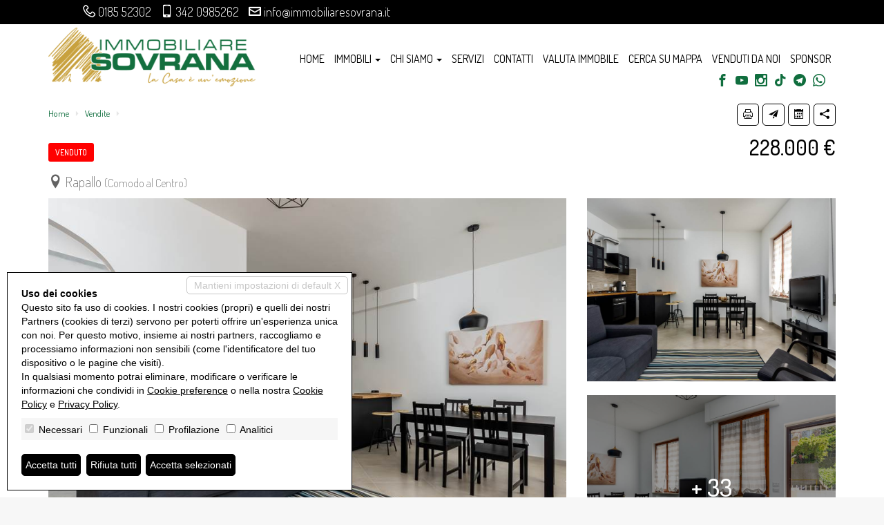

--- FILE ---
content_type: text/html; charset=utf-8
request_url: https://immobiliaresovrana.it/it/vendite/1832s-Appartamento-perfetto--con-terrazzo-e-box-3637-12127
body_size: 35631
content:


<!DOCTYPE html>



<html xmlns="http://www.w3.org/1999/xhtml" lang="it-IT">
<head itemscope="" itemtype="https://schema.org/WebSite">
<meta itemprop="name" content="Immobiliare Sovrana" />
<meta itemprop="url" content="https://immobiliaresovrana.it/" />
<meta name="DESCRIPTION" content="COMODO AL CENTRO - In piccola palazzina di sole tre unità senza alcuna spesa di condominio, appartamento di circa 100 mq con TERRAZZO di circa 40 mq e..." /><meta name="robots" content="noarchive,noodp,noydir" /><link rel="dns-prefetch" href="//fonts.googleapis.com" />
<link rel="stylesheet" href="/css/bootstrap.min.css" crossorigin="anonymous" />
<link href="/css/icomoon.00.min.css" rel="stylesheet" media="none" onload="if(media!='all')media='all'" />
<link href="/css/aos.css" rel="stylesheet" />
<link href="/css/style.17.00.min.css?v=202611611859" rel="stylesheet" /> 
<!--[if lt IE 9]><script src="https://oss.maxcdn.com/libs/html5shiv/3.7.0/html5shiv.js"></script><script src="https://oss.maxcdn.com/libs/respond.js/1.4.2/respond.min.js"></script><![endif]-->
<link href="/images/favicon.ico" rel="shortcut icon" />
<meta name="viewport" content="width=device-width, height=device-height, initial-scale=1.0, maximum-scale=1.0, user-scalable=0, shrink-to-fit=no" />

<link href="/css/jquery.fancybox.min.css" rel="stylesheet" type="text/css" media="screen" />
<link href="/css/lightbox.min.css" rel="stylesheet" type="text/css" media="screen" />
<link rel="canonical" href="https://immobiliaresovrana.it" />
<link rel="alternate" hreflang="it-IT" href="https://immobiliaresovrana.it/it/vendite/1832s-appartamento-perfetto-con-terrazzo-e-box-3637-12127" /><meta property="og:url" content="" /><meta property="og:type" content="website" /><meta property="og:title" content=" &bull; Immobiliare Sovrana" /><meta property="og:description" content="COMODO AL CENTRO - In piccola palazzina di sole tre unità senza alcuna spesa di condominio, appartamento di circa 100 mq con TERRAZZO di circa 40 mq e..." /><meta property="og:image" content="https://immobiliaresovrana.it/preview/5/imm-fb_53464-1080-630-20211229183547-09.jpg" /><meta property="og:image:alt" content="facebook" /><meta property="og:image:width" content="1200" /><meta property="og:image:height" content="630" />
<meta name="twitter:card" content="summary" /><meta name="twitter:site" content="" /><meta property="twitter:url" content="" /><meta property="twitter:title" content=" &bull; Immobiliare Sovrana" /><meta property="twitter:description" content="COMODO AL CENTRO - In piccola palazzina di sole tre unità senza alcuna spesa di condominio, appartamento di circa 100 mq con TERRAZZO di circa 40 mq e..." /><meta property="twitter:image" content="https://immobiliaresovrana.it/preview/5/imm-fb_53464-1080-630-20211229183547-09.jpg" />
<style>.section-fh { height: auto !important}</style>
<style>
    .more-photo-mobile{ background-color:#106e3e;   color: #fff;
    font-size: 16px;
    
    padding: 5px 10px;
    text-transform: uppercase;
    font-weight: 500;
    margin-bottom: 15px;
    border-radius: 3px;text-align:center}
</style>

<link href="/css/style.17.custom.00.css?v=202611611859" rel="stylesheet" />
<script type='application/ld+json'>{"@context":"https://schema.org","@type":"RealEstateAgent","name":"Immobiliare Sovrana","url":"https://immobiliaresovrana.it","sameAs":["https://bit.ly/FacebookSovrana","https://www.youtube.com/channel/UCUD8O9AeCOSjmBeM6RsdlhQ","https://bit.ly/InstagramSovrana"],"logo":"https://immobiliaresovrana.it/images/512x512.png","image":"https://immobiliaresovrana.it/images/512x512.png","description":"La casa è un'emozione che vogliamo condividere con te. L'Immobiliare Sovrana è il riferimento per chi vuole comprare e vendere casa a Rapallo e nel Tigullio.","telephone":"+39018552302","email":"info@immobiliaresovrana.it","address":{"@type":"PostalAddress","streetAddress":"Piazza Molfino, 1","addressLocality":"Rapallo","addressRegion":"GE","postalCode":"16035","addressCountry":"IT"},"openingHours":"Mo, Tu, We, Th, Fr 09:00-18:30 Sa 09:00-12:00","geo":{"@type":"GeoCoordinates","latitude":44.350964,"longitude":9.232261}}</script>
<!-- Global site tag (gtag.js) - Google Analytics -->
<script async src="https://www.googletagmanager.com/gtag/js?id=G-5CLFEKW23M" ></script>
<script> 
    window.dataLayer = window.dataLayer || [];
    function gtag() { dataLayer.push(arguments); }
    gtag('js', new Date());
    gtag('consent', 'default', {'ad_storage':'denied','analytics_storage':'denied','ad_user_data':'denied','ad_personalization':'denied'});
    gtag('config', 'G-5CLFEKW23M', { 'anonymize_ip': true });
</script>
<!-- Facebook Pixel Code -->
<script  async>
!function(f,b,e,v,n,t,s)
{if(f.fbq)return;n=f.fbq=function(){n.callMethod?
n.callMethod.apply(n,arguments):n.queue.push(arguments)};
if(!f._fbq)f._fbq=n;n.push=n;n.loaded=!0;n.version='2.0';
n.queue=[];t=b.createElement(e);t.async=!0;
t.src=v;s=b.getElementsByTagName(e)[0];
s.parentNode.insertBefore(t,s)}(window, document,'script',
'https://connect.facebook.net/en_US/fbevents.js');
fbq('consent', 'revoke');
fbq('init', '269435414640842');
fbq('track', 'PageView');
</script>
<noscript><img height="1" width="1" style="display:none"
src="https://www.facebook.com/tr?id=269435414640842&ev=PageView&noscript=1";
/></noscript>
<!-- End Facebook Pixel Code -->
<title>

</title></head>
<body>

<form id="form1" action="">
<input type="hidden" name="H_Url" id="H_Url" value="https://immobiliaresovrana.it/it/vendite/1832s-Appartamento-perfetto--con-terrazzo-e-box-3637-12127" />
<section class="topbar">
<div class="container">
<div class="row">
<div class="col-sm-12 hidden-xs contacts">
<ul>
<li><i class="icon17-phone3"></i> <a href="tel:018552302">0185 52302</a></li>
<li><i class="icon17-mobile"></i> <a href="tel:3420985262">342 0985262</a></li>
<li><i class="icon17-envelop3"></i> <a href="mailto:info@immobiliaresovrana.it">info@immobiliaresovrana.it</a></li>
</ul>
</div>
<div class="col-sm-4 col-xs-12 languages hidden">
    <a href="/it/vendite/1832s-appartamento-perfetto-con-terrazzo-e-box-3637-12127">it</a></div>
<div class="celarfix"></div>
</div>
</div>
</section>
<section class="section-fh">
<header><div class="container"><nav class="navbar navbar-default"><div class="navbar-header"><button type="button" class="navbar-toggle collapsed" data-toggle="collapse" data-target="#bs-example-navbar-collapse-1" aria-expanded="false"><span class="sr-only">Toggle navigation</span><span class="icon-bar"></span><span class="icon-bar"></span><span class="icon-bar"></span></button><a class="navbar-brand" href="/it/" title="Immobiliare Sovrana"><img alt="Immobiliare Sovrana" src="/images/logo.png?v=202611611859" /></a></div><div class="collapse navbar-collapse" id="bs-example-navbar-collapse-1"><ul class="nav navbar-nav navbar-right"><li><a href="/it/" title="Immobiliare Sovrana">Home</a></li><li class="dropdown"><a href="#" class="dropdown-toggle" data-toggle="dropdown" role="button" aria-haspopup="true" aria-expanded="false">Immobili <span class="caret"></span></a><ul class="dropdown-menu"><li><a href="/it/vendite/" title="Vendite">Vendite</a></li><li><a href="/it/affitti/" title="Affitti">Affitti</a></li><li><a href="/it/immobili-di-pregio/" title="Immobili di pregio">Immobili di pregio</a></li><li><a href="https://www.lamansardinadirapallo.com" target="_blank" title="La Mansardina">La Mansardina</a></li></ul></li><li class="dropdown"><a href="#" class="dropdown-toggle" data-toggle="dropdown" role="button" aria-haspopup="true" aria-expanded="false">Chi siamo <span class="caret"></span></a><ul class="dropdown-menu"><li class=""><a href="/it/chi-siamo" title="Chi siamo">Chi siamo</a></li><li class=""><a href="/it/sessantennale" title="Sessantennale">Sessantennale</a></li></ul></li><li class=""><a href="/it/servizi" title="Servizi">Servizi</a></li><li class=""><a href="/it/contatti" title="Contatti">Contatti</a></li><li class=""><a href="/it/richiedi-valutazione-immobile" title="Valuta immobile">Valuta immobile</a></li><li class=""><a href="/it/cerca-su-mappa" title="Cerca su mappa">Cerca su mappa</a></li><li class=""><a href="/it/venduti" title="Venduti da noi">Venduti da noi</a></li><li class=""><a href="/it/sponsor" title="Sponsor">Sponsor</a></li></ul></div></nav><div class="head-social social"><a href="https://bit.ly/FacebookSovrana" title="Follow us on Facebook" class="social-icon" target="_blank" rel="nofollow noopener noreferrer"><i class="icon17-facebook"></i></a><a href="https://www.youtube.com/channel/UCUD8O9AeCOSjmBeM6RsdlhQ" title="Follow us on YouTube" class="social-icon" target="_blank" rel="nofollow noopener noreferrer"><i class="icon17-youtube"></i></a><a href="https://bit.ly/InstagramSovrana" title="Follow us on Instagram" class="social-icon" target="_blank" rel="nofollow noopener noreferrer"><i class="icon17-instagram"></i></a><a href="https://www.tiktok.com/@immobiliaresovrana" title="Follow us on TikTok" class="social-icon" target="_blank" rel="nofollow noopener noreferrer"><i class="sovr-tiktok"></i></a><a href="https://bit.ly/TelegramSovrana" title="Follow us on Telegram" class="social-icon" target="_blank" rel="nofollow noopener noreferrer"><i class="icon17-telegram"></i></a><a href="https://wa.me/393420985262" title="Follow us on WhatsApp" class="social-icon" target="_blank" rel="nofollow noopener noreferrer"><i class="icon17-whatsapp"></i></a></div></div></header>


</section>

<script type='application/ld+json'>{"@context":"https://schema.org","@type":"Product","name":"Appartamento perfetto, con terrazzo e box","image":"https://immobiliaresovrana.it/preview/5/imm-fb_53464-1080-630-20211229183547-09.jpg","description":"COMODO AL CENTRO - In piccola palazzina di sole tre unità senza alcuna spesa di condominio, appartamento di circa 100 mq con TERRAZZO di circa...","brand":"Immobiliare Sovrana","sku":"1832s","gtin8":"","gtin13":"","gtin14":"","mpn":"","offers":{"@type":"Offer","priceCurrency":"EUR","price":228000,"availability":"http://schema.org/InStock","itemCondition":"http://schema.org/UsedCondition"},"aggregateRating":{"@type":"AggregateRating","ratingValue":"5","bestRating":"5","worstRating":"1","ratingCount":"5"}}</script>
<section class="section-scheda">
<section class="section-first-row">
<div class="container">
    <div class="row">
        <div class="first-row">
            <div class="col-md-9 div-breadcramp hidden-xs">
                <ol class="breadcrumb"><li><a href="/it/" title="Home">Home</a></li><li><a href="/it/vendite" title="Vendite">Vendite</a></li><li class="active"></li></ol>
            </div>
            <div class="col-md-3 div-options"><a href="javascript:;" data-fancybox data-type="iframe" data-src="/it/stampa-scheda-immobile?P1F53qQQucC3HAOKzg3sAw%3d%3d" alt="Stampa scheda immobile" title="Stampa scheda immobile"><i class="icon17-printer"></i></a><a href="javascript:;" data-fancybox data-type="iframe" data-src="/it/invia-scheda-via-mail?P1F53qQQucC3HAOKzg3sAw%3d%3d" alt="Invia scheda via mail" title="Invia scheda via mail"><i class="icon17-paperplane"></i></a><a href="javascript:;" data-fancybox data-type="iframe" data-src="/it/fissa-appuntamento.html?P1F53qQQucC3HAOKzg3sAw%3d%3d" alt="Fissa un appuntamento" title="Fissa un appuntamento"><i class="icon17-calendar2"></i></a><a href="javascript:void(0)" onclick="ToggleShare();" alt="Condividi su" title="Condividi su"><i class="icon17-share3"></i></a><div class="div-condividi-su"><a class="btn-social btn-facebook" href="https://www.facebook.com/sharer/sharer.php?u=https%3a%2f%2fimmobiliaresovrana.it" target="_blank" rel="nofollow noopener noreferrer" title="Condividi su Facebook"><i class="icon17-facebook"></i> Facebook</a><a class="btn-social btn-twitter" href="https://twitter.com/share?text=&url=https%3a%2f%2fimmobiliaresovrana.it" target="_blank" rel="nofollow noopener noreferrer" title="Condividi su Twitter"><i class="icon17-twitter"></i> Twitter</a><a class="btn-social btn-linkedin" href="https://www.linkedin.com/shareArticle?mini=true&url=https%3a%2f%2fimmobiliaresovrana.it" target="_blank" rel="nofollow noopener noreferrer" title="Condividi su Linkedin"><i class="icon17-linkedin2"></i> Linkedin</a><a class="btn-social btn-whatsapp" href="https://wa.me/?text=https%3a%2f%2fimmobiliaresovrana.it &bull; " target="_blank" rel="nofollow noopener noreferrer" title="Condividi su Whatsapp"><i class="icon17-whatsapp"></i> WhatsApp</a><div class="clearfix"></div></div></div>
        </div>
    </div>
</div>
</section>
<section class="section-h1">
    <div class="container">
        <div class="row">
            <div class="col-md-8 col-sm-6 div-h1-and-more">
                <h1></h1>
                
                <div class="tipologia  venduto">
                    Venduto

                </div>
                <div class="address">
                    <i class="icon17-location"></i> Rapallo <small>(Comodo al Centro)</small>
                </div>
            </div>
            <div class="col-md-4 col-sm-6 div-price">
                228.000 &euro;
            </div>
        </div>
    </div>
</section>
<section class="section-foto"><div class="container"><div class="row"><a class="col-sm-8 div-foto df1" data-title="Photo 1" data-lightbox="photogallery" href="/preview/5/imm_53464-1080--20211229183547-09.jpg"><div class="s-foto" style="background-image:url('/preview/5/imm_53464-1080-675-20211229183547-09.jpg')"><img alt="Photo 1" src="/preview/5/imm_53464-1080-675-20211229183547-09.jpg" class="img-responsive" /></div></a><div class="col-sm-4 hidden-xs"><div class="row"><a class="col-xs-12 div-foto df2" data-title="Photo 2" data-lightbox="photogallery" href="/preview/5/imm_53465-1080--20211229183549-10.jpg"><div class="s-foto" style="background-image:url('/preview/5/imm_53465-1080-675-20211229183549-10.jpg')"><img alt="Photo 2" src="/preview/5/imm_53465-1080-675-20211229183549-10.jpg" class="img-responsive" /></div></a><a class="col-xs-12 div-foto df3" data-title="Photo 3" data-lightbox="photogallery" href="/preview/5/imm_53466-1080--20211229183551-11.jpg"><div class="s-foto" style="background-image:url('/preview/5/imm_53466-1080-675-20211229183551-11.jpg')"><div class="more-foto"><div class="testo">+ 33</div></div><img alt="Photo 3" src="/preview/5/imm_53466-1080-675-20211229183551-11.jpg" class="img-responsive" /></div></a><a class="hidden" data-title="Photo 4" data-lightbox="photogallery" href="/preview/5/imm_53467-1080--20211229183554-12.jpg"></a><a class="hidden" data-title="Photo 5" data-lightbox="photogallery" href="/preview/5/imm_53468-1080--20211229183557-15.jpg"></a><a class="hidden" data-title="Photo 6" data-lightbox="photogallery" href="/preview/5/imm_53469-1080--20211229183610-17.jpg"></a><a class="hidden" data-title="Photo 7" data-lightbox="photogallery" href="/preview/5/imm_53470-1080--20211229183613-18.jpg"></a><a class="hidden" data-title="Photo 8" data-lightbox="photogallery" href="/preview/5/imm_53471-1080--20211229183614-19.jpg"></a><a class="hidden" data-title="Photo 9" data-lightbox="photogallery" href="/preview/5/imm_53472-1080--20211229183616-21.jpg"></a><a class="hidden" data-title="Photo 10" data-lightbox="photogallery" href="/preview/5/imm_53473-1080--20211229183619-22.jpg"></a><a class="hidden" data-title="Photo 11" data-lightbox="photogallery" href="/preview/5/imm_53485-1080--20211229183631-40.jpg"></a><a class="hidden" data-title="Photo 12" data-lightbox="photogallery" href="/preview/5/imm_53486-1080--20211229183634-41.jpg"></a><a class="hidden" data-title="Photo 13" data-lightbox="photogallery" href="/preview/5/imm_53487-1080--20211229183636-42.jpg"></a><a class="hidden" data-title="Photo 14" data-lightbox="photogallery" href="/preview/5/imm_53489-1080--20211229183639-44.jpg"></a><a class="hidden" data-title="Photo 15" data-lightbox="photogallery" href="/preview/5/imm_53490-1080--20211229183645-45.jpg"></a><a class="hidden" data-title="Photo 16" data-lightbox="photogallery" href="/preview/5/imm_53488-1080--20211229183647-43.jpg"></a><a class="hidden" data-title="Photo 17" data-lightbox="photogallery" href="/preview/5/imm_53482-1080--20211229183651-36.jpg"></a><a class="hidden" data-title="Photo 18" data-lightbox="photogallery" href="/preview/5/imm_53483-1080--20211229183653-38.jpg"></a><a class="hidden" data-title="Photo 19" data-lightbox="photogallery" href="/preview/5/imm_53484-1080--20211229183657-39.jpg"></a><a class="hidden" data-title="Photo 20" data-lightbox="photogallery" href="/preview/5/imm_53476-1080--20211229183708-26.jpg"></a><a class="hidden" data-title="Photo 21" data-lightbox="photogallery" href="/preview/5/imm_53477-1080--20211229183710-27.jpg"></a><a class="hidden" data-title="Photo 22" data-lightbox="photogallery" href="/preview/5/imm_53479-1080--20211229183719-30.jpg"></a><a class="hidden" data-title="Photo 23" data-lightbox="photogallery" href="/preview/5/imm_53478-1080--20211229192356-29.jpg"></a><a class="hidden" data-title="Photo 24" data-lightbox="photogallery" href="/preview/5/imm_53481-1080--20211229192331-34.jpg"></a><a class="hidden" data-title="Photo 25" data-lightbox="photogallery" href="/preview/5/imm_53480-1080--20211229192341-32.jpg"></a><a class="hidden" data-title="Photo 26" data-lightbox="photogallery" href="/preview/5/imm_53491-1080--20211229193536-46.jpg"></a><a class="hidden" data-title="Photo 27" data-lightbox="photogallery" href="/preview/5/imm_53475-1080--20211229193528-25.jpg"></a><a class="hidden" data-title="Photo 28" data-lightbox="photogallery" href="/preview/5/imm_53474-1080--20211229193523-23.jpg"></a><a class="hidden" data-title="Photo 29" data-lightbox="photogallery" href="/preview/5/imm_53461-1080--20211229193556-01.jpg"></a><a class="hidden" data-title="Photo 30" data-lightbox="photogallery" href="/preview/5/imm_53462-1080--20211229193600-02.jpg"></a><a class="hidden" data-title="Photo 31" data-lightbox="photogallery" href="/preview/5/imm_53463-1080--20211229193606-07.jpg"></a><a class="hidden" data-title="Photo 32" data-lightbox="photogallery" href="/preview/5/imm_53492-1080--20211229193614-47.jpg"></a><a class="hidden" data-title="Photo 33" data-lightbox="photogallery" href="/preview/5/imm_53493-1080--20211229193621-48.jpg"></a><a class="hidden" data-title="Photo 34" data-lightbox="photogallery" href="/preview/5/imm_53494-1080--20211229193629-49.jpg"></a><a class="hidden" data-title="Photo 35" data-lightbox="photogallery" href="/preview/5/imm_53460-1080--20211229193635-50.jpg"></a><a class="hidden" data-title="Photo 36" data-lightbox="photogallery" href="/preview/5/imm_53458-2000--20211229183353-SLOGAN_1.jpg"></a><div class="clearfix"></div></div></div><div class="clearfix"></div><div class="more-photo-mobile col-xs-12 hidden-sm hidden-md hidden-lg">Clicca sulla foto per visionarle tutte</div><div class="clearfix"></div><div class="clearfix"></div></div></div></section><section class="section-main-car"><div class="container"><div class="row"><div class="col-xs-12"><div class="div-car"><div class="dc-val">4 o più locali</div><div class="dc-lab">Categoria</div></div><div class="div-car"><div class="dc-val"><i class="icon17-design"></i> 100</div><div class="dc-lab">m<sup>2</sup></div></div><div class="div-car"><div class="dc-val"><i class="icon17-vani"></i> 4</div><div class="dc-lab">Locali</div></div><div class="div-car"><div class="dc-val"><i class="icon17-bed"></i> 2</div><div class="dc-lab">Camere</div></div><div class="div-car"><div class="dc-val"><i class="icon17-bath"></i> 2</div><div class="dc-lab">Bagni</div></div><div class="div-car"><div class="dc-val"><i class="icon17-car"></i> 1</div><div class="dc-lab">Box</div></div></div><div class="clearfix"></div></div></div></section>
<section class="section-dati">
    <div class="container">
        <div class="row">
            <div class="col-md-8 col col-l">
                <div class="col-block col-desc"><div class="cb-tit">Descrizione</div><div>COMODO AL CENTRO - In piccola palazzina di sole tre unità senza alcuna spesa di condominio, appartamento di circa 100 mq con TERRAZZO di circa 40 mq e BOX AUTO. <br />Internamente la casa è composta da ingresso, soggiorno con angolo cottura, due camere da letto, ampio locale (senza finestra) adatto a studio o cabina armadi o zona giochi per bambini, doppi servizi di cui uno finestrato ed uno con porta di accesso alla zona lavanderia (la quale poi conduce direttamente al box). <br />L’immobile è stato totalmente RISTRUTTURATO. <br />Il riscaldamento è AUTONOMO. <br />Tutto il mobilio attualmente presente all’interno della casa può essere lasciato a titolo gratuito. <br /><br />Ulteriori informazioni anche su WhatsApp scrivendo un messaggio al numero 3420985262. <br />Seguici sulle nostra pagine social Facebook, Instagram, Youtube e Telegram per rimanere sempre aggiornato sulle novità. </div></div><div class="col-block col-plan"><div class="cb-tit">Planimetrie</div><div class="row"><div class="col-xs-12 planimetria"><div class="s-plan"><a class="titolo" href="javascript:void(0)" onclick="PlanToggle('plan1')"><i class="icon17-circle-down2"></i> Planimetria 1</a><div><a href="/preview/5/imm_53532-1000--20211230151746-Planimetria_Catasto.jpg" alt="Planimetria 1" data-title="" data-lightbox="planimetrie" title="Planimetria 1"><img alt="Planimetria 1" src="/preview/5/imm_53532-800--20211230151746-Planimetria_Catasto.jpg" class="img-responsive" id="plan1" /></a></div></div></div><div class="clearfix"></div></div></div><div class="col-block col-cars"><div class="cb-tit">Caratteristiche principali</div><div class="row"><div class="car col-sm-6 riferimento  "><div class="s-car">Riferimento: <div class="val">1832s</div></div></div><div class="car col-sm-6 "><div class="s-car">Città: <div class="val">Rapallo <small>(Comodo al Centro)</small></div></div></div><div class="car col-sm-6 "><div class="s-car">Categoria: <div class="val">4 o più locali</div></div></div><div class="car col-sm-6 "><div class="s-car">Locali: <div class="val">4</div></div></div><div class="car col-sm-6 "><div class="s-car">Camere: <div class="val">2</div></div></div><div class="car col-sm-6 "><div class="s-car">Bagni: <div class="val">2</div></div></div><div class="car col-sm-6 "><div class="s-car">Mq: <div class="val">100</div></div></div><div class="car col-sm-6 "><div class="s-car">Box: <div class="val">1</div></div></div><div class="car col-sm-6 "><div class="s-car">Mq Box: <div class="val">15</div></div></div><div class="car col-sm-6 "><div class="s-car">Terrazzi: <div class="val">1</div></div></div><div class="car col-sm-6 "><div class="s-car">mq Terrazzo: <div class="val">40</div></div></div><div class="car col-sm-6 "><div class="s-car">Piano: <div class="val">Terra</div></div></div><div class="car col-sm-6  classe-energetica "><div class="s-car">Classe energetica: <div class="val"><div class="arrow_box classeG">G</div><div class="classenum">175</div></div></div></div><div class="car col-sm-6 "><div class="s-car">Stato Immobile: <div class="val">Ristrutturato</div></div></div><div class="car col-sm-6 "><div class="s-car">Orientamento: <div class="val">Est Sud Ovest</div></div></div><div class="car col-sm-6 "><div class="s-car">Lati Liberi: <div class="val">2</div></div></div><div class="car col-sm-6 "><div class="s-car">Riscaldamento: <div class="val">Autonomo</div></div></div><div class="car col-sm-6 "><div class="s-car">Tipo Riscaldam.: <div class="val">Caldaia</div></div></div><div class="clearfix"></div></div></div><div class="col-block col-accessori"><div class="cb-tit">Accessori</div><div class="row"><div class="col-md-4 col-sm-6 col-xs-12"><i class="icon17-checkmark2"></i>Porta Blindata</div><div class="clearfix"></div></div></div><div class="col-block col-video"><div class="cb-tit">Video</div><div class="row"><div class="videos"><div class="col-xs-12"><div class="video embed-responsive embed-responsive-16by9"><iframe width="850" height="638" src="https://www.youtube-nocookie.com/embed/HQqgt84XVJY" frameborder="0" allowfullscreen></iframe></div></div><div class="clearfix"></div><div class="col-xs-12"><div class="video embed-responsive embed-responsive-16by9"><iframe width="850" height="638" src="https://www.youtube-nocookie.com/embed/9h1Xz0JZC8w" frameborder="0" allowfullscreen></iframe></div></div><div class="clearfix"></div><div class="clearfix"></div></div></div></div>
            </div>
            <div class="col-md-4 col col-r">







<div class="col-block col-richiedi-info">
<div class="cb-tit">Richiedi informazioni</div>
<div class="row">
<input type="hidden" id="H_Cod" name="H_Cod" value="" />
<div class="col-xs-12">
<div class="form-group"><input type="text" name="T_Nom" id="T_Nom" placeholder="Nominativo *" class="form-control placeholder"/></div>
<div class="form-group"><input type="text" name="T_Tel" id="T_Tel" placeholder="Telefono *" class="form-control placeholder"/></div>
<div class="form-group"><input type="text" name="T_Mai" id="T_Mai" placeholder="Email *" class="form-control placeholder"/></div>
<div class="form-group"><textarea name="T_Msg" id="T_Msg" placeholder="Dettagli richiesta *" rows="4" class="form-control placeholder"></textarea></div>
<div class="checkbox"><label><input type="checkbox" id="C_Pri" name="C_Pri"  /> Autorizzo il trattamento dei miei dati personali in base al Regolamento UE n. 679/2016 - <small><a href="/it/privacy-policy" title="Privacy Policy">Privacy Policy</a></small></label></div>
<div class="checkbox"><label><input type="checkbox" id="C_Mark" name="C_Mark"  /> Autorizzo al trattamento dei dati per finalità di marketing, attività promozionali, offerte commerciali ed indagini di mercato.</label></div>
<div class="form-group"><div id="B_Snd" class="btn btn-primary btn-send">Invia</div></div>
<div class="loader loader-form-mail"></div>
</div>
<div class="clearfix"></div>
</div>
</div>

            </div>
            <div class="clearfix"></div>
        </div>
    </div>
</section>
</section>
    
<footer>
<div class="footer1"><div class="container"><div class="row"><div class="col-md-3 colonna agenzia"><div class="col-titolo">Immobiliare Sovrana</div><div class="addr">Piazza Molfino, 1<br />16035 Rapallo GE</div><div class="addr" style="margin-top:15px">Piazza Cavour, 13/1<br />16043 Chiavari GE</div></div><div class="col-md-3 colonna contatti"><div class="col-titolo">I nostri contatti</div><div class="tels">Tel. <a href="tel:018552302">0185 52302</a><br />Cel. <a href="tel:3420985262">342 0985262</a></div><div class="web"><a href="mailto:info@immobiliaresovrana.it">info@immobiliaresovrana.it</a><br /><a href="http://www.immobiliaresovrana.it">www.immobiliaresovrana.it</a></div></div><div class="col-md-3 colonna "><div class="col-titolo">Immobili</div><ul><li><a href="/it/vendite/" title="Vendite">Vendite</a></li><li><a href="/it/affitti/" title="Affitti">Affitti</a></li><li><a href="/it/immobili-di-pregio/" title="Immobili di pregio">Immobili di pregio</a></li><li><a href="https://www.lamansardinadirapallo.com" target="_blank" title="La Mansardina">La Mansardina</a></li></ul></div><div class="col-md-3 colonna "><div class="col-titolo">La nostra agenzia</div><ul><li class=""><a href="/it/chi-siamo" title="Chi siamo">Chi siamo</a></li><li class=""><a href="/it/sessantennale" title="Sessantennale">Sessantennale</a></li><li class=""><a href="/it/servizi" title="Servizi">Servizi</a></li><li class=""><a href="/it/contatti" title="Contatti">Contatti</a></li><li class=""><a href="/it/richiedi-valutazione-immobile" title="Valuta immobile">Valuta immobile</a></li><li class=""><a href="/it/cerca-su-mappa" title="Cerca su mappa">Cerca su mappa</a></li><li class=""><a href="/it/venduti" title="Venduti da noi">Venduti da noi</a></li><li class=""><a href="/it/sponsor" title="Sponsor">Sponsor</a></li></ul></div><div class="clearfix"></div></div></div></div>
<div class="footer2"><div class="container"><div class="row"><div class="col-md-4 dati-societari"><span itemprop="legalName">Immobiliare Sovrana</span> &bull; P.IVA 01691660995<br /><a href="/it/privacy-policy" title="Privacy Policy">Privacy Policy</a> &bull; <a href="/it/revoca-consensi" title="Revoca consensi">Revoca consensi</a> &bull; Powered by <a href="http://miogest.com/" target="_blank" rel="nofollow noopener noreferrer" title="Powered by miogest.com">miogest.com </a></div><div class="col-md-4 text-center"><p><img alt="La casa è un'emozione" src="/images/custom/slogan.png" class="img-responsive" /></p></div><div class="col-md-4 social"><a href="https://bit.ly/FacebookSovrana" title="Follow us on Facebook" class="social-icon" target="_blank" rel="nofollow noopener noreferrer"><i class="icon17-facebook"></i></a><a href="https://www.youtube.com/channel/UCUD8O9AeCOSjmBeM6RsdlhQ" title="Follow us on YouTube" class="social-icon" target="_blank" rel="nofollow noopener noreferrer"><i class="icon17-youtube"></i></a><a href="https://bit.ly/InstagramSovrana" title="Follow us on Instagram" class="social-icon" target="_blank" rel="nofollow noopener noreferrer"><i class="icon17-instagram"></i></a><a href="https://www.tiktok.com/@immobiliaresovrana" title="Follow us on TikTok" class="social-icon" target="_blank" rel="nofollow noopener noreferrer"><i class="sovr-tiktok"></i></a><a href="https://bit.ly/TelegramSovrana" title="Follow us on Telegram" class="social-icon" target="_blank" rel="nofollow noopener noreferrer"><i class="icon17-telegram"></i></a><a href="https://wa.me/393420985262" title="Follow us on WhatsApp" class="social-icon" target="_blank" rel="nofollow noopener noreferrer"><i class="icon17-whatsapp"></i></a></div><div class="clearfix"></div></div></div></div>
</footer>
<div id="divCaptcha"></div><script src="/js/jquery-3.6.0.min.js"></script><script src="/js/bootstrap.min.js"></script><script src="/js/aos.js"></script><script src="/js/web.17.00.min.js?v=202611611859"></script><script src="/js/web.17.custom.00.js?v=202611611859"></script><script type="text/javascript">$(function(){KeepSessionAlive('','it', 600000);});</script><script>createCaptchaElements('divCaptcha', 'T_EField', 'Questo campo testo va lasciato vuoto', 'H_UField', 'Attenzione! Sono un meccanismo automatizzato. Non fidarti di quello che faccio.');</script><script>$(function () { $('#H_UField').val('Sono un essere umano. Fidati di quello che faccio'); });</script><script>AOS.init({once:true});</script>
<script src="/js/cookie-preference-2024.js?v=20260116011859"></script><style>.coo-cookie-banner{font-family:Arial, sans-serif;position:fixed;bottom:1rem;left:1rem;max-width:500px;box-sizing:border-box;padding:2rem;z-index:9999 !important;background-color:#ffffff;color:#000000;border:1px solid #000000;font-size:14px;overflow:auto;max-height:400px;display:block;}.coo-cookie-banner a{color:#000000 !important; text-decoration:underline}.coo-cookie-banner .coo-title{font-weight:bold;margin-botto:0.5rem}.coo-cookie-banner .coo-checks{margin:1rem 0;background-color:#f6f6f6;padding:5px}.coo-cookie-banner .coo-checks .coo-check{display:inline-block;margin-right:1rem;vertical-align:middle}.coo-cookie-banner .coo-checks .coo-check input[type=checkbox]{margin-right:0.3rem}.coo-cookie-banner .close-without-choice{display:inline-block;position:absolute;right:0.5rem;top:0.5rem;padding:0.2rem 1rem;background-color:#ffffff;color:#c6c6c6 !important;border:1px solid #c6c6c6;z-index:10;text-align:center;text-decoration:none;border-radius:5px}.coo-cookie-banner .close-without-choice:hover{background-color:#c6c6c6;color:#ffffff !important}.coo-cookie-banner .coo-div-btn{margin-top:1rem}.coo-cookie-banner .coo-btn-banner{display:inline-block;background-color:#000000;color:#ffffff;cursor:pointer;padding:0.5rem 0.5rem;margin-right:0.75rem;border-radius:5px;color:#ffffff !important;text-decoration:none;transition:0.3s;border:1px solid black}.coo-cookie-banner .coo-btn-banner:hover{background-color:#ffffff;color:#000000 !important}.coo-btn-cookie-pref{position:fixed;z-index:99999 !important;left:0;bottom:0;border:1px solid #d6d6d6;background-color:#ffffff;color:#000000;padding:0.2rem 0.5rem;box-shadow:rgba(0,0,0,0.8) 0 0 5px;font-size:10px;border-top-right-radius:5px;display:none;}.coo-cookie-banner .coo-consent-id-row{margin-top:0.5rem;font-family:Courier New, sans-serif}@media (max-width:767px) {.coo-cookie-banner{max-width:initial;width:100%;bottom:0;left:0;font-size:12px}}</style><div class="coo-cookie-banner"><a class="close-without-choice" href="javascript:void(0)" onclick="CooAccept('coo_pref', 'coo-cookie-banner',365, 'coo-btn-cookie-pref', '');">Mantieni impostazioni di default X</a><div class="coo-title">Uso dei cookies</div><div>Questo sito fa uso di cookies. I nostri cookies (propri) e quelli dei nostri Partners (cookies di terzi) servono per poterti offrire un'esperienza unica con noi. Per questo motivo, insieme ai nostri partners, raccogliamo e processiamo informazioni non sensibili (come l'identificatore del tuo dispositivo o le pagine che visiti).<br />In qualsiasi momento potrai eliminare, modificare o verificare le informazioni che condividi in <a href="javascript:void(0)" onclick="CooOpenBanner('coo-cookie-banner','coo-btn-cookie-pref')">Cookie preference</a> o nella nostra <a href="/it/privacy-policy">Cookie Policy</a> e <a href="/it/privacy-policy">Privacy Policy</a>.</div><div class="coo-checks"><span class="coo-check"><input type="checkbox" id="CP_C_Need" name="CP_C_Need" value="need" checked="checked" disabled="disabled" onclick="return false;" /> <span class="coo-check-label">Necessari</span></span><span class="coo-check"><input type="checkbox" id="CP_C_Funz" name="CP_C_Funz" value="funz"    /> <span class="coo-check-label">Funzionali</span></span><span class="coo-check"><input type="checkbox" id="CP_C_Mark" name="CP_C_Mark" value="mark"    /> <span class="coo-check-label">Profilazione</span></span><span class="coo-check"><input type="checkbox" id="CP_C_Anal" name="CP_C_Anal" value="anal"    /> <span class="coo-check-label">Analitici</span></span></div><div class="clearfix"></div><div class="coo-div-btn"><a class="coo-btn-banner coo-btn-accept" href="javascript:void(0)" onclick="CooAcceptAll('coo_pref', 'coo-cookie-banner',365, 'coo-btn-cookie-pref', '');"">Accetta tutti</a><a class="coo-btn-banner coo-btn-decline" href="javascript:void(0)" onclick="CooRejectAll('coo_pref', 'coo-cookie-banner',365, 'coo-btn-cookie-pref', 'CP_C_Need', '');"">Rifiuta tutti</a><a class="coo-btn-banner coo-btn-accept-selected" href="javascript:void(0)" onclick="CooAccept('coo_pref', 'coo-cookie-banner',365, 'coo-btn-cookie-pref', '');"">Accetta selezionati</a></div></div><a href="javascript:void(0)" onclick="CooOpenBanner('coo-cookie-banner', 'coo-btn-cookie-pref')" class="coo-btn-cookie-pref">Cookie preference</a>
</form>


	<script type="text/javascript" src="/js/jquery.fancybox.min.js"></script>
	<script type="text/javascript" src="/js/lightbox.min.js"></script>
	
		<script>$(function () {$('#B_Snd').click(function () { SendMailScheda('it', '', 'Grazie, la sua richiesta è stata correttamente inviata. Sarete contattati al più presto.', 'Si è verificato un errore ad inviare la mail', 'Alcuni campi obbligatori non sono stati compilati'); });});</script>
	
	/*
	
	*/
	<style>.fancybox-slide--iframe .fancybox-content {max-width:1170px;min-height:700px;max-height:90% !important;margin:auto;}</style>
    <script>function ToggleShare() { $('.div-condividi-su').fadeToggle(); }</script>
    <script>function PlanToggle(el) {
    $('#' + el).slideToggle();

}</script>

</body>
</html>

--- FILE ---
content_type: text/html; charset=utf-8
request_url: https://www.youtube-nocookie.com/embed/HQqgt84XVJY
body_size: 46495
content:
<!DOCTYPE html><html lang="en" dir="ltr" data-cast-api-enabled="true"><head><meta name="viewport" content="width=device-width, initial-scale=1"><script nonce="ZNHvinavyWqHE-milq2Xlw">if ('undefined' == typeof Symbol || 'undefined' == typeof Symbol.iterator) {delete Array.prototype.entries;}</script><style name="www-roboto" nonce="fnxT7hcvZ_OlKTnDHFwjFQ">@font-face{font-family:'Roboto';font-style:normal;font-weight:400;font-stretch:100%;src:url(//fonts.gstatic.com/s/roboto/v48/KFO7CnqEu92Fr1ME7kSn66aGLdTylUAMa3GUBHMdazTgWw.woff2)format('woff2');unicode-range:U+0460-052F,U+1C80-1C8A,U+20B4,U+2DE0-2DFF,U+A640-A69F,U+FE2E-FE2F;}@font-face{font-family:'Roboto';font-style:normal;font-weight:400;font-stretch:100%;src:url(//fonts.gstatic.com/s/roboto/v48/KFO7CnqEu92Fr1ME7kSn66aGLdTylUAMa3iUBHMdazTgWw.woff2)format('woff2');unicode-range:U+0301,U+0400-045F,U+0490-0491,U+04B0-04B1,U+2116;}@font-face{font-family:'Roboto';font-style:normal;font-weight:400;font-stretch:100%;src:url(//fonts.gstatic.com/s/roboto/v48/KFO7CnqEu92Fr1ME7kSn66aGLdTylUAMa3CUBHMdazTgWw.woff2)format('woff2');unicode-range:U+1F00-1FFF;}@font-face{font-family:'Roboto';font-style:normal;font-weight:400;font-stretch:100%;src:url(//fonts.gstatic.com/s/roboto/v48/KFO7CnqEu92Fr1ME7kSn66aGLdTylUAMa3-UBHMdazTgWw.woff2)format('woff2');unicode-range:U+0370-0377,U+037A-037F,U+0384-038A,U+038C,U+038E-03A1,U+03A3-03FF;}@font-face{font-family:'Roboto';font-style:normal;font-weight:400;font-stretch:100%;src:url(//fonts.gstatic.com/s/roboto/v48/KFO7CnqEu92Fr1ME7kSn66aGLdTylUAMawCUBHMdazTgWw.woff2)format('woff2');unicode-range:U+0302-0303,U+0305,U+0307-0308,U+0310,U+0312,U+0315,U+031A,U+0326-0327,U+032C,U+032F-0330,U+0332-0333,U+0338,U+033A,U+0346,U+034D,U+0391-03A1,U+03A3-03A9,U+03B1-03C9,U+03D1,U+03D5-03D6,U+03F0-03F1,U+03F4-03F5,U+2016-2017,U+2034-2038,U+203C,U+2040,U+2043,U+2047,U+2050,U+2057,U+205F,U+2070-2071,U+2074-208E,U+2090-209C,U+20D0-20DC,U+20E1,U+20E5-20EF,U+2100-2112,U+2114-2115,U+2117-2121,U+2123-214F,U+2190,U+2192,U+2194-21AE,U+21B0-21E5,U+21F1-21F2,U+21F4-2211,U+2213-2214,U+2216-22FF,U+2308-230B,U+2310,U+2319,U+231C-2321,U+2336-237A,U+237C,U+2395,U+239B-23B7,U+23D0,U+23DC-23E1,U+2474-2475,U+25AF,U+25B3,U+25B7,U+25BD,U+25C1,U+25CA,U+25CC,U+25FB,U+266D-266F,U+27C0-27FF,U+2900-2AFF,U+2B0E-2B11,U+2B30-2B4C,U+2BFE,U+3030,U+FF5B,U+FF5D,U+1D400-1D7FF,U+1EE00-1EEFF;}@font-face{font-family:'Roboto';font-style:normal;font-weight:400;font-stretch:100%;src:url(//fonts.gstatic.com/s/roboto/v48/KFO7CnqEu92Fr1ME7kSn66aGLdTylUAMaxKUBHMdazTgWw.woff2)format('woff2');unicode-range:U+0001-000C,U+000E-001F,U+007F-009F,U+20DD-20E0,U+20E2-20E4,U+2150-218F,U+2190,U+2192,U+2194-2199,U+21AF,U+21E6-21F0,U+21F3,U+2218-2219,U+2299,U+22C4-22C6,U+2300-243F,U+2440-244A,U+2460-24FF,U+25A0-27BF,U+2800-28FF,U+2921-2922,U+2981,U+29BF,U+29EB,U+2B00-2BFF,U+4DC0-4DFF,U+FFF9-FFFB,U+10140-1018E,U+10190-1019C,U+101A0,U+101D0-101FD,U+102E0-102FB,U+10E60-10E7E,U+1D2C0-1D2D3,U+1D2E0-1D37F,U+1F000-1F0FF,U+1F100-1F1AD,U+1F1E6-1F1FF,U+1F30D-1F30F,U+1F315,U+1F31C,U+1F31E,U+1F320-1F32C,U+1F336,U+1F378,U+1F37D,U+1F382,U+1F393-1F39F,U+1F3A7-1F3A8,U+1F3AC-1F3AF,U+1F3C2,U+1F3C4-1F3C6,U+1F3CA-1F3CE,U+1F3D4-1F3E0,U+1F3ED,U+1F3F1-1F3F3,U+1F3F5-1F3F7,U+1F408,U+1F415,U+1F41F,U+1F426,U+1F43F,U+1F441-1F442,U+1F444,U+1F446-1F449,U+1F44C-1F44E,U+1F453,U+1F46A,U+1F47D,U+1F4A3,U+1F4B0,U+1F4B3,U+1F4B9,U+1F4BB,U+1F4BF,U+1F4C8-1F4CB,U+1F4D6,U+1F4DA,U+1F4DF,U+1F4E3-1F4E6,U+1F4EA-1F4ED,U+1F4F7,U+1F4F9-1F4FB,U+1F4FD-1F4FE,U+1F503,U+1F507-1F50B,U+1F50D,U+1F512-1F513,U+1F53E-1F54A,U+1F54F-1F5FA,U+1F610,U+1F650-1F67F,U+1F687,U+1F68D,U+1F691,U+1F694,U+1F698,U+1F6AD,U+1F6B2,U+1F6B9-1F6BA,U+1F6BC,U+1F6C6-1F6CF,U+1F6D3-1F6D7,U+1F6E0-1F6EA,U+1F6F0-1F6F3,U+1F6F7-1F6FC,U+1F700-1F7FF,U+1F800-1F80B,U+1F810-1F847,U+1F850-1F859,U+1F860-1F887,U+1F890-1F8AD,U+1F8B0-1F8BB,U+1F8C0-1F8C1,U+1F900-1F90B,U+1F93B,U+1F946,U+1F984,U+1F996,U+1F9E9,U+1FA00-1FA6F,U+1FA70-1FA7C,U+1FA80-1FA89,U+1FA8F-1FAC6,U+1FACE-1FADC,U+1FADF-1FAE9,U+1FAF0-1FAF8,U+1FB00-1FBFF;}@font-face{font-family:'Roboto';font-style:normal;font-weight:400;font-stretch:100%;src:url(//fonts.gstatic.com/s/roboto/v48/KFO7CnqEu92Fr1ME7kSn66aGLdTylUAMa3OUBHMdazTgWw.woff2)format('woff2');unicode-range:U+0102-0103,U+0110-0111,U+0128-0129,U+0168-0169,U+01A0-01A1,U+01AF-01B0,U+0300-0301,U+0303-0304,U+0308-0309,U+0323,U+0329,U+1EA0-1EF9,U+20AB;}@font-face{font-family:'Roboto';font-style:normal;font-weight:400;font-stretch:100%;src:url(//fonts.gstatic.com/s/roboto/v48/KFO7CnqEu92Fr1ME7kSn66aGLdTylUAMa3KUBHMdazTgWw.woff2)format('woff2');unicode-range:U+0100-02BA,U+02BD-02C5,U+02C7-02CC,U+02CE-02D7,U+02DD-02FF,U+0304,U+0308,U+0329,U+1D00-1DBF,U+1E00-1E9F,U+1EF2-1EFF,U+2020,U+20A0-20AB,U+20AD-20C0,U+2113,U+2C60-2C7F,U+A720-A7FF;}@font-face{font-family:'Roboto';font-style:normal;font-weight:400;font-stretch:100%;src:url(//fonts.gstatic.com/s/roboto/v48/KFO7CnqEu92Fr1ME7kSn66aGLdTylUAMa3yUBHMdazQ.woff2)format('woff2');unicode-range:U+0000-00FF,U+0131,U+0152-0153,U+02BB-02BC,U+02C6,U+02DA,U+02DC,U+0304,U+0308,U+0329,U+2000-206F,U+20AC,U+2122,U+2191,U+2193,U+2212,U+2215,U+FEFF,U+FFFD;}@font-face{font-family:'Roboto';font-style:normal;font-weight:500;font-stretch:100%;src:url(//fonts.gstatic.com/s/roboto/v48/KFO7CnqEu92Fr1ME7kSn66aGLdTylUAMa3GUBHMdazTgWw.woff2)format('woff2');unicode-range:U+0460-052F,U+1C80-1C8A,U+20B4,U+2DE0-2DFF,U+A640-A69F,U+FE2E-FE2F;}@font-face{font-family:'Roboto';font-style:normal;font-weight:500;font-stretch:100%;src:url(//fonts.gstatic.com/s/roboto/v48/KFO7CnqEu92Fr1ME7kSn66aGLdTylUAMa3iUBHMdazTgWw.woff2)format('woff2');unicode-range:U+0301,U+0400-045F,U+0490-0491,U+04B0-04B1,U+2116;}@font-face{font-family:'Roboto';font-style:normal;font-weight:500;font-stretch:100%;src:url(//fonts.gstatic.com/s/roboto/v48/KFO7CnqEu92Fr1ME7kSn66aGLdTylUAMa3CUBHMdazTgWw.woff2)format('woff2');unicode-range:U+1F00-1FFF;}@font-face{font-family:'Roboto';font-style:normal;font-weight:500;font-stretch:100%;src:url(//fonts.gstatic.com/s/roboto/v48/KFO7CnqEu92Fr1ME7kSn66aGLdTylUAMa3-UBHMdazTgWw.woff2)format('woff2');unicode-range:U+0370-0377,U+037A-037F,U+0384-038A,U+038C,U+038E-03A1,U+03A3-03FF;}@font-face{font-family:'Roboto';font-style:normal;font-weight:500;font-stretch:100%;src:url(//fonts.gstatic.com/s/roboto/v48/KFO7CnqEu92Fr1ME7kSn66aGLdTylUAMawCUBHMdazTgWw.woff2)format('woff2');unicode-range:U+0302-0303,U+0305,U+0307-0308,U+0310,U+0312,U+0315,U+031A,U+0326-0327,U+032C,U+032F-0330,U+0332-0333,U+0338,U+033A,U+0346,U+034D,U+0391-03A1,U+03A3-03A9,U+03B1-03C9,U+03D1,U+03D5-03D6,U+03F0-03F1,U+03F4-03F5,U+2016-2017,U+2034-2038,U+203C,U+2040,U+2043,U+2047,U+2050,U+2057,U+205F,U+2070-2071,U+2074-208E,U+2090-209C,U+20D0-20DC,U+20E1,U+20E5-20EF,U+2100-2112,U+2114-2115,U+2117-2121,U+2123-214F,U+2190,U+2192,U+2194-21AE,U+21B0-21E5,U+21F1-21F2,U+21F4-2211,U+2213-2214,U+2216-22FF,U+2308-230B,U+2310,U+2319,U+231C-2321,U+2336-237A,U+237C,U+2395,U+239B-23B7,U+23D0,U+23DC-23E1,U+2474-2475,U+25AF,U+25B3,U+25B7,U+25BD,U+25C1,U+25CA,U+25CC,U+25FB,U+266D-266F,U+27C0-27FF,U+2900-2AFF,U+2B0E-2B11,U+2B30-2B4C,U+2BFE,U+3030,U+FF5B,U+FF5D,U+1D400-1D7FF,U+1EE00-1EEFF;}@font-face{font-family:'Roboto';font-style:normal;font-weight:500;font-stretch:100%;src:url(//fonts.gstatic.com/s/roboto/v48/KFO7CnqEu92Fr1ME7kSn66aGLdTylUAMaxKUBHMdazTgWw.woff2)format('woff2');unicode-range:U+0001-000C,U+000E-001F,U+007F-009F,U+20DD-20E0,U+20E2-20E4,U+2150-218F,U+2190,U+2192,U+2194-2199,U+21AF,U+21E6-21F0,U+21F3,U+2218-2219,U+2299,U+22C4-22C6,U+2300-243F,U+2440-244A,U+2460-24FF,U+25A0-27BF,U+2800-28FF,U+2921-2922,U+2981,U+29BF,U+29EB,U+2B00-2BFF,U+4DC0-4DFF,U+FFF9-FFFB,U+10140-1018E,U+10190-1019C,U+101A0,U+101D0-101FD,U+102E0-102FB,U+10E60-10E7E,U+1D2C0-1D2D3,U+1D2E0-1D37F,U+1F000-1F0FF,U+1F100-1F1AD,U+1F1E6-1F1FF,U+1F30D-1F30F,U+1F315,U+1F31C,U+1F31E,U+1F320-1F32C,U+1F336,U+1F378,U+1F37D,U+1F382,U+1F393-1F39F,U+1F3A7-1F3A8,U+1F3AC-1F3AF,U+1F3C2,U+1F3C4-1F3C6,U+1F3CA-1F3CE,U+1F3D4-1F3E0,U+1F3ED,U+1F3F1-1F3F3,U+1F3F5-1F3F7,U+1F408,U+1F415,U+1F41F,U+1F426,U+1F43F,U+1F441-1F442,U+1F444,U+1F446-1F449,U+1F44C-1F44E,U+1F453,U+1F46A,U+1F47D,U+1F4A3,U+1F4B0,U+1F4B3,U+1F4B9,U+1F4BB,U+1F4BF,U+1F4C8-1F4CB,U+1F4D6,U+1F4DA,U+1F4DF,U+1F4E3-1F4E6,U+1F4EA-1F4ED,U+1F4F7,U+1F4F9-1F4FB,U+1F4FD-1F4FE,U+1F503,U+1F507-1F50B,U+1F50D,U+1F512-1F513,U+1F53E-1F54A,U+1F54F-1F5FA,U+1F610,U+1F650-1F67F,U+1F687,U+1F68D,U+1F691,U+1F694,U+1F698,U+1F6AD,U+1F6B2,U+1F6B9-1F6BA,U+1F6BC,U+1F6C6-1F6CF,U+1F6D3-1F6D7,U+1F6E0-1F6EA,U+1F6F0-1F6F3,U+1F6F7-1F6FC,U+1F700-1F7FF,U+1F800-1F80B,U+1F810-1F847,U+1F850-1F859,U+1F860-1F887,U+1F890-1F8AD,U+1F8B0-1F8BB,U+1F8C0-1F8C1,U+1F900-1F90B,U+1F93B,U+1F946,U+1F984,U+1F996,U+1F9E9,U+1FA00-1FA6F,U+1FA70-1FA7C,U+1FA80-1FA89,U+1FA8F-1FAC6,U+1FACE-1FADC,U+1FADF-1FAE9,U+1FAF0-1FAF8,U+1FB00-1FBFF;}@font-face{font-family:'Roboto';font-style:normal;font-weight:500;font-stretch:100%;src:url(//fonts.gstatic.com/s/roboto/v48/KFO7CnqEu92Fr1ME7kSn66aGLdTylUAMa3OUBHMdazTgWw.woff2)format('woff2');unicode-range:U+0102-0103,U+0110-0111,U+0128-0129,U+0168-0169,U+01A0-01A1,U+01AF-01B0,U+0300-0301,U+0303-0304,U+0308-0309,U+0323,U+0329,U+1EA0-1EF9,U+20AB;}@font-face{font-family:'Roboto';font-style:normal;font-weight:500;font-stretch:100%;src:url(//fonts.gstatic.com/s/roboto/v48/KFO7CnqEu92Fr1ME7kSn66aGLdTylUAMa3KUBHMdazTgWw.woff2)format('woff2');unicode-range:U+0100-02BA,U+02BD-02C5,U+02C7-02CC,U+02CE-02D7,U+02DD-02FF,U+0304,U+0308,U+0329,U+1D00-1DBF,U+1E00-1E9F,U+1EF2-1EFF,U+2020,U+20A0-20AB,U+20AD-20C0,U+2113,U+2C60-2C7F,U+A720-A7FF;}@font-face{font-family:'Roboto';font-style:normal;font-weight:500;font-stretch:100%;src:url(//fonts.gstatic.com/s/roboto/v48/KFO7CnqEu92Fr1ME7kSn66aGLdTylUAMa3yUBHMdazQ.woff2)format('woff2');unicode-range:U+0000-00FF,U+0131,U+0152-0153,U+02BB-02BC,U+02C6,U+02DA,U+02DC,U+0304,U+0308,U+0329,U+2000-206F,U+20AC,U+2122,U+2191,U+2193,U+2212,U+2215,U+FEFF,U+FFFD;}</style><script name="www-roboto" nonce="ZNHvinavyWqHE-milq2Xlw">if (document.fonts && document.fonts.load) {document.fonts.load("400 10pt Roboto", "E"); document.fonts.load("500 10pt Roboto", "E");}</script><link rel="stylesheet" href="/s/player/c1c87fb0/www-player.css" name="www-player" nonce="fnxT7hcvZ_OlKTnDHFwjFQ"><style nonce="fnxT7hcvZ_OlKTnDHFwjFQ">html {overflow: hidden;}body {font: 12px Roboto, Arial, sans-serif; background-color: #000; color: #fff; height: 100%; width: 100%; overflow: hidden; position: absolute; margin: 0; padding: 0;}#player {width: 100%; height: 100%;}h1 {text-align: center; color: #fff;}h3 {margin-top: 6px; margin-bottom: 3px;}.player-unavailable {position: absolute; top: 0; left: 0; right: 0; bottom: 0; padding: 25px; font-size: 13px; background: url(/img/meh7.png) 50% 65% no-repeat;}.player-unavailable .message {text-align: left; margin: 0 -5px 15px; padding: 0 5px 14px; border-bottom: 1px solid #888; font-size: 19px; font-weight: normal;}.player-unavailable a {color: #167ac6; text-decoration: none;}</style><script nonce="ZNHvinavyWqHE-milq2Xlw">var ytcsi={gt:function(n){n=(n||"")+"data_";return ytcsi[n]||(ytcsi[n]={tick:{},info:{},gel:{preLoggedGelInfos:[]}})},now:window.performance&&window.performance.timing&&window.performance.now&&window.performance.timing.navigationStart?function(){return window.performance.timing.navigationStart+window.performance.now()}:function(){return(new Date).getTime()},tick:function(l,t,n){var ticks=ytcsi.gt(n).tick;var v=t||ytcsi.now();if(ticks[l]){ticks["_"+l]=ticks["_"+l]||[ticks[l]];ticks["_"+l].push(v)}ticks[l]=
v},info:function(k,v,n){ytcsi.gt(n).info[k]=v},infoGel:function(p,n){ytcsi.gt(n).gel.preLoggedGelInfos.push(p)},setStart:function(t,n){ytcsi.tick("_start",t,n)}};
(function(w,d){function isGecko(){if(!w.navigator)return false;try{if(w.navigator.userAgentData&&w.navigator.userAgentData.brands&&w.navigator.userAgentData.brands.length){var brands=w.navigator.userAgentData.brands;var i=0;for(;i<brands.length;i++)if(brands[i]&&brands[i].brand==="Firefox")return true;return false}}catch(e){setTimeout(function(){throw e;})}if(!w.navigator.userAgent)return false;var ua=w.navigator.userAgent;return ua.indexOf("Gecko")>0&&ua.toLowerCase().indexOf("webkit")<0&&ua.indexOf("Edge")<
0&&ua.indexOf("Trident")<0&&ua.indexOf("MSIE")<0}ytcsi.setStart(w.performance?w.performance.timing.responseStart:null);var isPrerender=(d.visibilityState||d.webkitVisibilityState)=="prerender";var vName=!d.visibilityState&&d.webkitVisibilityState?"webkitvisibilitychange":"visibilitychange";if(isPrerender){var startTick=function(){ytcsi.setStart();d.removeEventListener(vName,startTick)};d.addEventListener(vName,startTick,false)}if(d.addEventListener)d.addEventListener(vName,function(){ytcsi.tick("vc")},
false);if(isGecko()){var isHidden=(d.visibilityState||d.webkitVisibilityState)=="hidden";if(isHidden)ytcsi.tick("vc")}var slt=function(el,t){setTimeout(function(){var n=ytcsi.now();el.loadTime=n;if(el.slt)el.slt()},t)};w.__ytRIL=function(el){if(!el.getAttribute("data-thumb"))if(w.requestAnimationFrame)w.requestAnimationFrame(function(){slt(el,0)});else slt(el,16)}})(window,document);
</script><script nonce="ZNHvinavyWqHE-milq2Xlw">var ytcfg={d:function(){return window.yt&&yt.config_||ytcfg.data_||(ytcfg.data_={})},get:function(k,o){return k in ytcfg.d()?ytcfg.d()[k]:o},set:function(){var a=arguments;if(a.length>1)ytcfg.d()[a[0]]=a[1];else{var k;for(k in a[0])ytcfg.d()[k]=a[0][k]}}};
ytcfg.set({"CLIENT_CANARY_STATE":"none","DEVICE":"cbr\u003dChrome\u0026cbrand\u003dapple\u0026cbrver\u003d131.0.0.0\u0026ceng\u003dWebKit\u0026cengver\u003d537.36\u0026cos\u003dMacintosh\u0026cosver\u003d10_15_7\u0026cplatform\u003dDESKTOP","EVENT_ID":"9YNpaYWXB6-OmLEPkcKJ-As","EXPERIMENT_FLAGS":{"ab_det_apm":true,"ab_det_el_h":true,"ab_det_em_inj":true,"ab_l_sig_st":true,"ab_l_sig_st_e":true,"action_companion_center_align_description":true,"allow_skip_networkless":true,"always_send_and_write":true,"att_web_record_metrics":true,"attmusi":true,"c3_enable_button_impression_logging":true,"c3_watch_page_component":true,"cancel_pending_navs":true,"clean_up_manual_attribution_header":true,"config_age_report_killswitch":true,"cow_optimize_idom_compat":true,"csi_config_handling_infra":true,"csi_on_gel":true,"delhi_mweb_colorful_sd":true,"delhi_mweb_colorful_sd_v2":true,"deprecate_csi_has_info":true,"deprecate_pair_servlet_enabled":true,"desktop_sparkles_light_cta_button":true,"disable_cached_masthead_data":true,"disable_child_node_auto_formatted_strings":true,"disable_enf_isd":true,"disable_log_to_visitor_layer":true,"disable_pacf_logging_for_memory_limited_tv":true,"embeds_enable_eid_enforcement_for_youtube":true,"embeds_enable_info_panel_dismissal":true,"embeds_enable_pfp_always_unbranded":true,"embeds_muted_autoplay_sound_fix":true,"embeds_serve_es6_client":true,"embeds_web_nwl_disable_nocookie":true,"embeds_web_updated_shorts_definition_fix":true,"enable_active_view_display_ad_renderer_web_home":true,"enable_ad_disclosure_banner_a11y_fix":true,"enable_chips_shelf_view_model_fully_reactive":true,"enable_client_creator_goal_ticker_bar_revamp":true,"enable_client_only_wiz_direct_reactions":true,"enable_client_sli_logging":true,"enable_client_streamz_web":true,"enable_client_ve_spec":true,"enable_cloud_save_error_popup_after_retry":true,"enable_cookie_reissue_iframe":true,"enable_dai_sdf_h5_preroll":true,"enable_datasync_id_header_in_web_vss_pings":true,"enable_default_mono_cta_migration_web_client":true,"enable_dma_post_enforcement":true,"enable_docked_chat_messages":true,"enable_entity_store_from_dependency_injection":true,"enable_inline_muted_playback_on_web_search":true,"enable_inline_muted_playback_on_web_search_for_vdc":true,"enable_inline_muted_playback_on_web_search_for_vdcb":true,"enable_is_extended_monitoring":true,"enable_is_mini_app_page_active_bugfix":true,"enable_live_overlay_feed_in_live_chat":true,"enable_logging_first_user_action_after_game_ready":true,"enable_ltc_param_fetch_from_innertube":true,"enable_masthead_mweb_padding_fix":true,"enable_menu_renderer_button_in_mweb_hclr":true,"enable_mini_app_command_handler_mweb_fix":true,"enable_mini_app_iframe_loaded_logging":true,"enable_mini_guide_downloads_item":true,"enable_mixed_direction_formatted_strings":true,"enable_mweb_livestream_ui_update":true,"enable_mweb_new_caption_language_picker":true,"enable_names_handles_account_switcher":true,"enable_network_request_logging_on_game_events":true,"enable_new_paid_product_placement":true,"enable_obtaining_ppn_query_param":true,"enable_open_in_new_tab_icon_for_short_dr_for_desktop_search":true,"enable_open_yt_content":true,"enable_origin_query_parameter_bugfix":true,"enable_pause_ads_on_ytv_html5":true,"enable_payments_purchase_manager":true,"enable_pdp_icon_prefetch":true,"enable_pl_r_si_fa":true,"enable_place_pivot_url":true,"enable_playable_a11y_label_with_badge_text":true,"enable_pv_screen_modern_text":true,"enable_removing_navbar_title_on_hashtag_page_mweb":true,"enable_resetting_scroll_position_on_flow_change":true,"enable_rta_manager":true,"enable_sdf_companion_h5":true,"enable_sdf_dai_h5_midroll":true,"enable_sdf_h5_endemic_mid_post_roll":true,"enable_sdf_on_h5_unplugged_vod_midroll":true,"enable_sdf_shorts_player_bytes_h5":true,"enable_sdk_performance_network_logging":true,"enable_sending_unwrapped_game_audio_as_serialized_metadata":true,"enable_sfv_effect_pivot_url":true,"enable_shorts_new_carousel":true,"enable_skip_ad_guidance_prompt":true,"enable_skippable_ads_for_unplugged_ad_pod":true,"enable_smearing_expansion_dai":true,"enable_third_party_info":true,"enable_time_out_messages":true,"enable_timeline_view_modern_transcript_fe":true,"enable_video_display_compact_button_group_for_desktop_search":true,"enable_watch_next_pause_autoplay_lact":true,"enable_web_home_top_landscape_image_layout_level_click":true,"enable_web_tiered_gel":true,"enable_window_constrained_buy_flow_dialog":true,"enable_wiz_queue_effect_and_on_init_initial_runs":true,"enable_ypc_spinners":true,"enable_yt_ata_iframe_authuser":true,"export_networkless_options":true,"export_player_version_to_ytconfig":true,"fill_single_video_with_notify_to_lasr":true,"fix_ad_miniplayer_controls_rendering":true,"fix_ads_tracking_for_swf_config_deprecation_mweb":true,"h5_companion_enable_adcpn_macro_substitution_for_click_pings":true,"h5_inplayer_enable_adcpn_macro_substitution_for_click_pings":true,"h5_reset_cache_and_filter_before_update_masthead":true,"hide_channel_creation_title_for_mweb":true,"high_ccv_client_side_caching_h5":true,"html5_force_debug_data_for_client_tmp_logs":true,"html5_log_trigger_events_with_debug_data":true,"html5_ssdai_enable_media_end_cue_range":true,"il_attach_cache_limit":true,"il_use_view_model_logging_context":true,"is_browser_support_for_webcam_streaming":true,"json_condensed_response":true,"kev_adb_pg":true,"kevlar_gel_error_routing":true,"kevlar_watch_cinematics":true,"live_chat_enable_controller_extraction":true,"live_chat_enable_rta_manager":true,"live_chat_increased_min_height":true,"log_click_with_layer_from_element_in_command_handler":true,"log_errors_through_nwl_on_retry":true,"mdx_enable_privacy_disclosure_ui":true,"mdx_load_cast_api_bootstrap_script":true,"medium_progress_bar_modification":true,"migrate_remaining_web_ad_badges_to_innertube":true,"mobile_account_menu_refresh":true,"mweb_a11y_enable_player_controls_invisible_toggle":true,"mweb_account_linking_noapp":true,"mweb_after_render_to_scheduler":true,"mweb_allow_modern_search_suggest_behavior":true,"mweb_animated_actions":true,"mweb_app_upsell_button_direct_to_app":true,"mweb_big_progress_bar":true,"mweb_c3_disable_carve_out":true,"mweb_c3_disable_carve_out_keep_external_links":true,"mweb_c3_enable_adaptive_signals":true,"mweb_c3_endscreen":true,"mweb_c3_endscreen_v2":true,"mweb_c3_library_page_enable_recent_shelf":true,"mweb_c3_remove_web_navigation_endpoint_data":true,"mweb_c3_use_canonical_from_player_response":true,"mweb_cinematic_watch":true,"mweb_command_handler":true,"mweb_delay_watch_initial_data":true,"mweb_disable_searchbar_scroll":true,"mweb_enable_browse_chunks":true,"mweb_enable_fine_scrubbing_for_recs":true,"mweb_enable_keto_batch_player_fullscreen":true,"mweb_enable_keto_batch_player_progress_bar":true,"mweb_enable_keto_batch_player_tooltips":true,"mweb_enable_lockup_view_model_for_ucp":true,"mweb_enable_mix_panel_title_metadata":true,"mweb_enable_more_drawer":true,"mweb_enable_optional_fullscreen_landscape_locking":true,"mweb_enable_overlay_touch_manager":true,"mweb_enable_premium_carve_out_fix":true,"mweb_enable_refresh_detection":true,"mweb_enable_search_imp":true,"mweb_enable_sequence_signal":true,"mweb_enable_shorts_pivot_button":true,"mweb_enable_shorts_video_preload":true,"mweb_enable_skippables_on_jio_phone":true,"mweb_enable_storyboards":true,"mweb_enable_two_line_title_on_shorts":true,"mweb_enable_varispeed_controller":true,"mweb_enable_warm_channel_requests":true,"mweb_enable_watch_feed_infinite_scroll":true,"mweb_enable_wrapped_unplugged_pause_membership_dialog_renderer":true,"mweb_filter_video_format_in_webfe":true,"mweb_fix_livestream_seeking":true,"mweb_fix_monitor_visibility_after_render":true,"mweb_fix_section_list_continuation_item_renderers":true,"mweb_force_ios_fallback_to_native_control":true,"mweb_fp_auto_fullscreen":true,"mweb_fullscreen_controls":true,"mweb_fullscreen_controls_action_buttons":true,"mweb_fullscreen_watch_system":true,"mweb_home_reactive_shorts":true,"mweb_innertube_search_command":true,"mweb_kaios_enable_autoplay_switch_view_model":true,"mweb_lang_in_html":true,"mweb_like_button_synced_with_entities":true,"mweb_logo_use_home_page_ve":true,"mweb_module_decoration":true,"mweb_native_control_in_faux_fullscreen_shared":true,"mweb_panel_container_inert":true,"mweb_player_control_on_hover":true,"mweb_player_delhi_dtts":true,"mweb_player_settings_use_bottom_sheet":true,"mweb_player_show_previous_next_buttons_in_playlist":true,"mweb_player_skip_no_op_state_changes":true,"mweb_player_user_select_none":true,"mweb_playlist_engagement_panel":true,"mweb_progress_bar_seek_on_mouse_click":true,"mweb_pull_2_full":true,"mweb_pull_2_full_enable_touch_handlers":true,"mweb_schedule_warm_watch_response":true,"mweb_searchbox_legacy_navigation":true,"mweb_see_fewer_shorts":true,"mweb_sheets_ui_refresh":true,"mweb_shorts_comments_panel_id_change":true,"mweb_shorts_early_continuation":true,"mweb_show_ios_smart_banner":true,"mweb_use_server_url_on_startup":true,"mweb_watch_captions_enable_auto_translate":true,"mweb_watch_captions_set_default_size":true,"mweb_watch_stop_scheduler_on_player_response":true,"mweb_watchfeed_big_thumbnails":true,"mweb_yt_searchbox":true,"networkless_logging":true,"no_client_ve_attach_unless_shown":true,"nwl_send_from_memory_when_online":true,"pageid_as_header_web":true,"playback_settings_use_switch_menu":true,"player_controls_autonav_fix":true,"player_controls_skip_double_signal_update":true,"polymer_bad_build_labels":true,"polymer_verifiy_app_state":true,"qoe_send_and_write":true,"remove_chevron_from_ad_disclosure_banner_h5":true,"remove_masthead_channel_banner_on_refresh":true,"remove_slot_id_exited_trigger_for_dai_in_player_slot_expire":true,"replace_client_url_parsing_with_server_signal":true,"service_worker_enabled":true,"service_worker_push_enabled":true,"service_worker_push_home_page_prompt":true,"service_worker_push_watch_page_prompt":true,"shell_load_gcf":true,"shorten_initial_gel_batch_timeout":true,"should_use_yt_voice_endpoint_in_kaios":true,"skip_invalid_ytcsi_ticks":true,"skip_setting_info_in_csi_data_object":true,"smarter_ve_dedupping":true,"speedmaster_no_seek":true,"start_client_gcf_mweb":true,"stop_handling_click_for_non_rendering_overlay_layout":true,"suppress_error_204_logging":true,"synced_panel_scrolling_controller":true,"use_event_time_ms_header":true,"use_fifo_for_networkless":true,"use_player_abuse_bg_library":true,"use_request_time_ms_header":true,"use_session_based_sampling":true,"use_thumbnail_overlay_time_status_renderer_for_live_badge":true,"use_ts_visibilitylogger":true,"vss_final_ping_send_and_write":true,"vss_playback_use_send_and_write":true,"web_adaptive_repeat_ase":true,"web_always_load_chat_support":true,"web_animated_like":true,"web_api_url":true,"web_attributed_string_deep_equal_bugfix":true,"web_autonav_allow_off_by_default":true,"web_button_vm_refactor_disabled":true,"web_c3_log_app_init_finish":true,"web_csi_action_sampling_enabled":true,"web_dedupe_ve_grafting":true,"web_disable_backdrop_filter":true,"web_enable_ab_rsp_cl":true,"web_enable_course_icon_update":true,"web_enable_error_204":true,"web_enable_horizontal_video_attributes_section":true,"web_fix_segmented_like_dislike_undefined":true,"web_gcf_hashes_innertube":true,"web_gel_timeout_cap":true,"web_metadata_carousel_elref_bugfix":true,"web_parent_target_for_sheets":true,"web_persist_server_autonav_state_on_client":true,"web_playback_associated_log_ctt":true,"web_playback_associated_ve":true,"web_prefetch_preload_video":true,"web_progress_bar_draggable":true,"web_resizable_advertiser_banner_on_masthead_safari_fix":true,"web_scheduler_auto_init":true,"web_shorts_just_watched_on_channel_and_pivot_study":true,"web_shorts_just_watched_overlay":true,"web_shorts_pivot_button_view_model_reactive":true,"web_update_panel_visibility_logging_fix":true,"web_video_attribute_view_model_a11y_fix":true,"web_watch_controls_state_signals":true,"web_wiz_attributed_string":true,"web_yt_config_context":true,"webfe_mweb_watch_microdata":true,"webfe_watch_shorts_canonical_url_fix":true,"webpo_exit_on_net_err":true,"wiz_diff_overwritable":true,"wiz_memoize_stamper_items":true,"woffle_used_state_report":true,"wpo_gel_strz":true,"ytcp_paper_tooltip_use_scoped_owner_root":true,"ytidb_clear_embedded_player":true,"H5_async_logging_delay_ms":30000.0,"attention_logging_scroll_throttle":500.0,"autoplay_pause_by_lact_sampling_fraction":0.0,"cinematic_watch_effect_opacity":0.4,"log_window_onerror_fraction":0.1,"speedmaster_playback_rate":2.0,"tv_pacf_logging_sample_rate":0.01,"web_attention_logging_scroll_throttle":500.0,"web_load_prediction_threshold":0.1,"web_navigation_prediction_threshold":0.1,"web_pbj_log_warning_rate":0.0,"web_system_health_fraction":0.01,"ytidb_transaction_ended_event_rate_limit":0.02,"active_time_update_interval_ms":10000,"att_init_delay":500,"autoplay_pause_by_lact_sec":0,"botguard_async_snapshot_timeout_ms":3000,"check_navigator_accuracy_timeout_ms":0,"cinematic_watch_css_filter_blur_strength":40,"cinematic_watch_fade_out_duration":500,"close_webview_delay_ms":100,"cloud_save_game_data_rate_limit_ms":3000,"compression_disable_point":10,"custom_active_view_tos_timeout_ms":3600000,"embeds_widget_poll_interval_ms":0,"gel_min_batch_size":3,"gel_queue_timeout_max_ms":60000,"get_async_timeout_ms":60000,"hide_cta_for_home_web_video_ads_animate_in_time":2,"html5_byterate_soft_cap":0,"initial_gel_batch_timeout":2000,"max_body_size_to_compress":500000,"max_prefetch_window_sec_for_livestream_optimization":10,"min_prefetch_offset_sec_for_livestream_optimization":20,"mini_app_container_iframe_src_update_delay_ms":0,"multiple_preview_news_duration_time":11000,"mweb_c3_toast_duration_ms":5000,"mweb_deep_link_fallback_timeout_ms":10000,"mweb_delay_response_received_actions":100,"mweb_fp_dpad_rate_limit_ms":0,"mweb_fp_dpad_watch_title_clamp_lines":0,"mweb_history_manager_cache_size":100,"mweb_ios_fullscreen_playback_transition_delay_ms":500,"mweb_ios_fullscreen_system_pause_epilson_ms":0,"mweb_override_response_store_expiration_ms":0,"mweb_shorts_early_continuation_trigger_threshold":4,"mweb_w2w_max_age_seconds":0,"mweb_watch_captions_default_size":2,"neon_dark_launch_gradient_count":0,"network_polling_interval":30000,"play_click_interval_ms":30000,"play_ping_interval_ms":10000,"prefetch_comments_ms_after_video":0,"send_config_hash_timer":0,"service_worker_push_logged_out_prompt_watches":-1,"service_worker_push_prompt_cap":-1,"service_worker_push_prompt_delay_microseconds":3888000000000,"show_mini_app_ad_frequency_cap_ms":300000,"slow_compressions_before_abandon_count":4,"speedmaster_cancellation_movement_dp":10,"speedmaster_touch_activation_ms":500,"web_attention_logging_throttle":500,"web_foreground_heartbeat_interval_ms":28000,"web_gel_debounce_ms":10000,"web_logging_max_batch":100,"web_max_tracing_events":50,"web_tracing_session_replay":0,"wil_icon_max_concurrent_fetches":9999,"ytidb_remake_db_retries":3,"ytidb_reopen_db_retries":3,"WebClientReleaseProcessCritical__youtube_embeds_client_version_override":"","WebClientReleaseProcessCritical__youtube_embeds_web_client_version_override":"","WebClientReleaseProcessCritical__youtube_mweb_client_version_override":"","debug_forced_internalcountrycode":"","embeds_web_synth_ch_headers_banned_urls_regex":"","enable_web_media_service":"DISABLED","il_payload_scraping":"","live_chat_unicode_emoji_json_url":"https://www.gstatic.com/youtube/img/emojis/emojis-svg-9.json","mweb_deep_link_feature_tag_suffix":"11268432","mweb_enable_shorts_innertube_player_prefetch_trigger":"NONE","mweb_fp_dpad":"home,search,browse,channel,create_channel,experiments,settings,trending,oops,404,paid_memberships,sponsorship,premium,shorts","mweb_fp_dpad_linear_navigation":"","mweb_fp_dpad_linear_navigation_visitor":"","mweb_fp_dpad_visitor":"","mweb_preload_video_by_player_vars":"","mweb_sign_in_button_style":"STYLE_SUGGESTIVE_AVATAR","place_pivot_triggering_container_alternate":"","place_pivot_triggering_counterfactual_container_alternate":"","search_ui_mweb_searchbar_restyle":"DEFAULT","service_worker_push_force_notification_prompt_tag":"1","service_worker_scope":"/","suggest_exp_str":"","web_client_version_override":"","kevlar_command_handler_command_banlist":[],"mini_app_ids_without_game_ready":["UgkxHHtsak1SC8mRGHMZewc4HzeAY3yhPPmJ","Ugkx7OgzFqE6z_5Mtf4YsotGfQNII1DF_RBm"],"web_op_signal_type_banlist":[],"web_tracing_enabled_spans":["event","command"]},"GAPI_HINT_PARAMS":"m;/_/scs/abc-static/_/js/k\u003dgapi.gapi.en.FZb77tO2YW4.O/d\u003d1/rs\u003dAHpOoo8lqavmo6ayfVxZovyDiP6g3TOVSQ/m\u003d__features__","GAPI_HOST":"https://apis.google.com","GAPI_LOCALE":"en_US","GL":"US","HL":"en","HTML_DIR":"ltr","HTML_LANG":"en","INNERTUBE_API_KEY":"AIzaSyAO_FJ2SlqU8Q4STEHLGCilw_Y9_11qcW8","INNERTUBE_API_VERSION":"v1","INNERTUBE_CLIENT_NAME":"WEB_EMBEDDED_PLAYER","INNERTUBE_CLIENT_VERSION":"1.20260115.01.00","INNERTUBE_CONTEXT":{"client":{"hl":"en","gl":"US","remoteHost":"18.119.128.148","deviceMake":"Apple","deviceModel":"","visitorData":"[base64]%3D%3D","userAgent":"Mozilla/5.0 (Macintosh; Intel Mac OS X 10_15_7) AppleWebKit/537.36 (KHTML, like Gecko) Chrome/131.0.0.0 Safari/537.36; ClaudeBot/1.0; +claudebot@anthropic.com),gzip(gfe)","clientName":"WEB_EMBEDDED_PLAYER","clientVersion":"1.20260115.01.00","osName":"Macintosh","osVersion":"10_15_7","originalUrl":"https://www.youtube-nocookie.com/embed/HQqgt84XVJY","platform":"DESKTOP","clientFormFactor":"UNKNOWN_FORM_FACTOR","configInfo":{"appInstallData":"[base64]%3D"},"browserName":"Chrome","browserVersion":"131.0.0.0","acceptHeader":"text/html,application/xhtml+xml,application/xml;q\u003d0.9,image/webp,image/apng,*/*;q\u003d0.8,application/signed-exchange;v\u003db3;q\u003d0.9","deviceExperimentId":"ChxOelU1TlRjME56TXpOalEwTkRNeE16VTFNZz09EPWHpssGGPWHpssG","rolloutToken":"CKiE3KDb3NLP0wEQ94mMzuSOkgMY94mMzuSOkgM%3D"},"user":{"lockedSafetyMode":false},"request":{"useSsl":true},"clickTracking":{"clickTrackingParams":"IhMIxeWLzuSOkgMVLwcmAB0RYQK/"},"thirdParty":{"embeddedPlayerContext":{"embeddedPlayerEncryptedContext":"[base64]","ancestorOriginsSupported":false}}},"INNERTUBE_CONTEXT_CLIENT_NAME":56,"INNERTUBE_CONTEXT_CLIENT_VERSION":"1.20260115.01.00","INNERTUBE_CONTEXT_GL":"US","INNERTUBE_CONTEXT_HL":"en","LATEST_ECATCHER_SERVICE_TRACKING_PARAMS":{"client.name":"WEB_EMBEDDED_PLAYER","client.jsfeat":"2021"},"LOGGED_IN":false,"PAGE_BUILD_LABEL":"youtube.embeds.web_20260115_01_RC00","PAGE_CL":856520259,"SERVER_NAME":"WebFE","VISITOR_DATA":"[base64]%3D%3D","WEB_PLAYER_CONTEXT_CONFIGS":{"WEB_PLAYER_CONTEXT_CONFIG_ID_EMBEDDED_PLAYER":{"rootElementId":"movie_player","jsUrl":"/s/player/c1c87fb0/player_ias.vflset/en_US/base.js","cssUrl":"/s/player/c1c87fb0/www-player.css","contextId":"WEB_PLAYER_CONTEXT_CONFIG_ID_EMBEDDED_PLAYER","eventLabel":"embedded","contentRegion":"US","hl":"en_US","hostLanguage":"en","innertubeApiKey":"AIzaSyAO_FJ2SlqU8Q4STEHLGCilw_Y9_11qcW8","innertubeApiVersion":"v1","innertubeContextClientVersion":"1.20260115.01.00","device":{"brand":"apple","model":"","browser":"Chrome","browserVersion":"131.0.0.0","os":"Macintosh","osVersion":"10_15_7","platform":"DESKTOP","interfaceName":"WEB_EMBEDDED_PLAYER","interfaceVersion":"1.20260115.01.00"},"serializedExperimentIds":"24004644,24499534,51010235,51063643,51098299,51204329,51222973,51340662,51349914,51353393,51366423,51372681,51389629,51404808,51404810,51425030,51458176,51484222,51489568,51490331,51500051,51505436,51530495,51534669,51560386,51565115,51566373,51578633,51583568,51583821,51585555,51586115,51605258,51605395,51611457,51615067,51620866,51621065,51622844,51632249,51637029,51638932,51639092,51647793,51648336,51656216,51666850,51668381,51672162,51678130,51681662,51683502,51684301,51684307,51691589,51693511,51696107,51696619,51697032,51700777,51704637,51705183,51705185,51709242,51711227,51711298,51712601,51713237,51714463,51715039,51717474,51719411,51719628,51735452,51737133,51738919,51741219,51744562,51747794","serializedExperimentFlags":"H5_async_logging_delay_ms\u003d30000.0\u0026PlayerWeb__h5_enable_advisory_rating_restrictions\u003dtrue\u0026a11y_h5_associate_survey_question\u003dtrue\u0026ab_det_apm\u003dtrue\u0026ab_det_el_h\u003dtrue\u0026ab_det_em_inj\u003dtrue\u0026ab_l_sig_st\u003dtrue\u0026ab_l_sig_st_e\u003dtrue\u0026action_companion_center_align_description\u003dtrue\u0026ad_pod_disable_companion_persist_ads_quality\u003dtrue\u0026add_stmp_logs_for_voice_boost\u003dtrue\u0026allow_autohide_on_paused_videos\u003dtrue\u0026allow_drm_override\u003dtrue\u0026allow_live_autoplay\u003dtrue\u0026allow_poltergust_autoplay\u003dtrue\u0026allow_skip_networkless\u003dtrue\u0026allow_vp9_1080p_mq_enc\u003dtrue\u0026always_cache_redirect_endpoint\u003dtrue\u0026always_send_and_write\u003dtrue\u0026annotation_module_vast_cards_load_logging_fraction\u003d0.0\u0026assign_drm_family_by_format\u003dtrue\u0026att_web_record_metrics\u003dtrue\u0026attention_logging_scroll_throttle\u003d500.0\u0026attmusi\u003dtrue\u0026autoplay_time\u003d10000\u0026autoplay_time_for_fullscreen\u003d-1\u0026autoplay_time_for_music_content\u003d-1\u0026bg_vm_reinit_threshold\u003d7200000\u0026blocked_packages_for_sps\u003d[]\u0026botguard_async_snapshot_timeout_ms\u003d3000\u0026captions_url_add_ei\u003dtrue\u0026check_navigator_accuracy_timeout_ms\u003d0\u0026clean_up_manual_attribution_header\u003dtrue\u0026compression_disable_point\u003d10\u0026cow_optimize_idom_compat\u003dtrue\u0026csi_config_handling_infra\u003dtrue\u0026csi_on_gel\u003dtrue\u0026custom_active_view_tos_timeout_ms\u003d3600000\u0026dash_manifest_version\u003d5\u0026debug_bandaid_hostname\u003d\u0026debug_bandaid_port\u003d0\u0026debug_sherlog_username\u003d\u0026delhi_modern_player_default_thumbnail_percentage\u003d0.0\u0026delhi_modern_player_faster_autohide_delay_ms\u003d2000\u0026delhi_modern_player_pause_thumbnail_percentage\u003d0.6\u0026delhi_modern_web_player_blending_mode\u003d\u0026delhi_modern_web_player_disable_frosted_glass\u003dtrue\u0026delhi_modern_web_player_horizontal_volume_controls\u003dtrue\u0026delhi_modern_web_player_lhs_volume_controls\u003dtrue\u0026delhi_modern_web_player_responsive_compact_controls_threshold\u003d0\u0026deprecate_22\u003dtrue\u0026deprecate_csi_has_info\u003dtrue\u0026deprecate_delay_ping\u003dtrue\u0026deprecate_pair_servlet_enabled\u003dtrue\u0026desktop_sparkles_light_cta_button\u003dtrue\u0026disable_av1_setting\u003dtrue\u0026disable_branding_context\u003dtrue\u0026disable_cached_masthead_data\u003dtrue\u0026disable_channel_id_check_for_suspended_channels\u003dtrue\u0026disable_child_node_auto_formatted_strings\u003dtrue\u0026disable_enf_isd\u003dtrue\u0026disable_lifa_for_supex_users\u003dtrue\u0026disable_log_to_visitor_layer\u003dtrue\u0026disable_mdx_connection_in_mdx_module_for_music_web\u003dtrue\u0026disable_pacf_logging_for_memory_limited_tv\u003dtrue\u0026disable_reduced_fullscreen_autoplay_countdown_for_minors\u003dtrue\u0026disable_reel_item_watch_format_filtering\u003dtrue\u0026disable_threegpp_progressive_formats\u003dtrue\u0026disable_touch_events_on_skip_button\u003dtrue\u0026edge_encryption_fill_primary_key_version\u003dtrue\u0026embeds_enable_info_panel_dismissal\u003dtrue\u0026embeds_enable_move_set_center_crop_to_public\u003dtrue\u0026embeds_enable_per_video_embed_config\u003dtrue\u0026embeds_enable_pfp_always_unbranded\u003dtrue\u0026embeds_web_lite_mode\u003d1\u0026embeds_web_nwl_disable_nocookie\u003dtrue\u0026embeds_web_synth_ch_headers_banned_urls_regex\u003d\u0026enable_active_view_display_ad_renderer_web_home\u003dtrue\u0026enable_active_view_lr_shorts_video\u003dtrue\u0026enable_active_view_web_shorts_video\u003dtrue\u0026enable_ad_cpn_macro_substitution_for_click_pings\u003dtrue\u0026enable_ad_disclosure_banner_a11y_fix\u003dtrue\u0026enable_app_promo_endcap_eml_on_tablet\u003dtrue\u0026enable_batched_cross_device_pings_in_gel_fanout\u003dtrue\u0026enable_cast_for_web_unplugged\u003dtrue\u0026enable_cast_on_music_web\u003dtrue\u0026enable_cipher_for_manifest_urls\u003dtrue\u0026enable_cleanup_masthead_autoplay_hack_fix\u003dtrue\u0026enable_client_creator_goal_ticker_bar_revamp\u003dtrue\u0026enable_client_only_wiz_direct_reactions\u003dtrue\u0026enable_client_page_id_header_for_first_party_pings\u003dtrue\u0026enable_client_sli_logging\u003dtrue\u0026enable_client_ve_spec\u003dtrue\u0026enable_cookie_reissue_iframe\u003dtrue\u0026enable_cta_banner_on_unplugged_lr\u003dtrue\u0026enable_custom_playhead_parsing\u003dtrue\u0026enable_dai_sdf_h5_preroll\u003dtrue\u0026enable_datasync_id_header_in_web_vss_pings\u003dtrue\u0026enable_default_mono_cta_migration_web_client\u003dtrue\u0026enable_dsa_ad_badge_for_action_endcap_on_android\u003dtrue\u0026enable_dsa_ad_badge_for_action_endcap_on_ios\u003dtrue\u0026enable_entity_store_from_dependency_injection\u003dtrue\u0026enable_error_corrections_infocard_web_client\u003dtrue\u0026enable_error_corrections_infocards_icon_web\u003dtrue\u0026enable_inline_muted_playback_on_web_search\u003dtrue\u0026enable_inline_muted_playback_on_web_search_for_vdc\u003dtrue\u0026enable_inline_muted_playback_on_web_search_for_vdcb\u003dtrue\u0026enable_is_extended_monitoring\u003dtrue\u0026enable_kabuki_comments_on_shorts\u003ddisabled\u0026enable_live_overlay_feed_in_live_chat\u003dtrue\u0026enable_ltc_param_fetch_from_innertube\u003dtrue\u0026enable_mixed_direction_formatted_strings\u003dtrue\u0026enable_modern_skip_button_on_web\u003dtrue\u0026enable_mweb_livestream_ui_update\u003dtrue\u0026enable_new_paid_product_placement\u003dtrue\u0026enable_open_in_new_tab_icon_for_short_dr_for_desktop_search\u003dtrue\u0026enable_out_of_stock_text_all_surfaces\u003dtrue\u0026enable_paid_content_overlay_bugfix\u003dtrue\u0026enable_pause_ads_on_ytv_html5\u003dtrue\u0026enable_pl_r_si_fa\u003dtrue\u0026enable_policy_based_hqa_filter_in_watch_server\u003dtrue\u0026enable_progres_commands_lr_feeds\u003dtrue\u0026enable_publishing_region_param_in_sus\u003dtrue\u0026enable_pv_screen_modern_text\u003dtrue\u0026enable_rpr_token_on_ltl_lookup\u003dtrue\u0026enable_sdf_companion_h5\u003dtrue\u0026enable_sdf_dai_h5_midroll\u003dtrue\u0026enable_sdf_h5_endemic_mid_post_roll\u003dtrue\u0026enable_sdf_on_h5_unplugged_vod_midroll\u003dtrue\u0026enable_sdf_shorts_player_bytes_h5\u003dtrue\u0026enable_server_driven_abr\u003dtrue\u0026enable_server_driven_abr_for_backgroundable\u003dtrue\u0026enable_server_driven_abr_url_generation\u003dtrue\u0026enable_server_driven_readahead\u003dtrue\u0026enable_skip_ad_guidance_prompt\u003dtrue\u0026enable_skip_to_next_messaging\u003dtrue\u0026enable_skippable_ads_for_unplugged_ad_pod\u003dtrue\u0026enable_smart_skip_player_controls_shown_on_web\u003dtrue\u0026enable_smart_skip_player_controls_shown_on_web_increased_triggering_sensitivity\u003dtrue\u0026enable_smart_skip_speedmaster_on_web\u003dtrue\u0026enable_smearing_expansion_dai\u003dtrue\u0026enable_split_screen_ad_baseline_experience_endemic_live_h5\u003dtrue\u0026enable_third_party_info\u003dtrue\u0026enable_to_call_playready_backend_directly\u003dtrue\u0026enable_unified_action_endcap_on_web\u003dtrue\u0026enable_video_display_compact_button_group_for_desktop_search\u003dtrue\u0026enable_voice_boost_feature\u003dtrue\u0026enable_vp9_appletv5_on_server\u003dtrue\u0026enable_watch_server_rejected_formats_logging\u003dtrue\u0026enable_web_home_top_landscape_image_layout_level_click\u003dtrue\u0026enable_web_media_session_metadata_fix\u003dtrue\u0026enable_web_premium_varispeed_upsell\u003dtrue\u0026enable_web_tiered_gel\u003dtrue\u0026enable_wiz_queue_effect_and_on_init_initial_runs\u003dtrue\u0026enable_yt_ata_iframe_authuser\u003dtrue\u0026enable_ytv_csdai_vp9\u003dtrue\u0026export_networkless_options\u003dtrue\u0026export_player_version_to_ytconfig\u003dtrue\u0026fill_live_request_config_in_ustreamer_config\u003dtrue\u0026fill_single_video_with_notify_to_lasr\u003dtrue\u0026filter_vb_without_non_vb_equivalents\u003dtrue\u0026filter_vp9_for_live_dai\u003dtrue\u0026fix_ad_miniplayer_controls_rendering\u003dtrue\u0026fix_ads_tracking_for_swf_config_deprecation_mweb\u003dtrue\u0026fix_h5_toggle_button_a11y\u003dtrue\u0026fix_survey_color_contrast_on_destop\u003dtrue\u0026fix_toggle_button_role_for_ad_components\u003dtrue\u0026fresca_polling_delay_override\u003d0\u0026gab_return_sabr_ssdai_config\u003dtrue\u0026gel_min_batch_size\u003d3\u0026gel_queue_timeout_max_ms\u003d60000\u0026gvi_channel_client_screen\u003dtrue\u0026h5_companion_enable_adcpn_macro_substitution_for_click_pings\u003dtrue\u0026h5_enable_ad_mbs\u003dtrue\u0026h5_inplayer_enable_adcpn_macro_substitution_for_click_pings\u003dtrue\u0026h5_reset_cache_and_filter_before_update_masthead\u003dtrue\u0026heatseeker_decoration_threshold\u003d0.0\u0026hfr_dropped_framerate_fallback_threshold\u003d0\u0026hide_cta_for_home_web_video_ads_animate_in_time\u003d2\u0026high_ccv_client_side_caching_h5\u003dtrue\u0026hls_use_new_codecs_string_api\u003dtrue\u0026html5_ad_timeout_ms\u003d0\u0026html5_adaptation_step_count\u003d0\u0026html5_ads_preroll_lock_timeout_delay_ms\u003d15000\u0026html5_allow_multiview_tile_preload\u003dtrue\u0026html5_allow_preloading_with_idle_only_network_for_sabr\u003dtrue\u0026html5_allow_video_keyframe_without_audio\u003dtrue\u0026html5_apply_constraints_in_client_for_sabr\u003dtrue\u0026html5_apply_min_failures\u003dtrue\u0026html5_apply_start_time_within_ads_for_ssdai_transitions\u003dtrue\u0026html5_atr_disable_force_fallback\u003dtrue\u0026html5_att_playback_timeout_ms\u003d30000\u0026html5_attach_num_random_bytes_to_bandaid\u003d0\u0026html5_attach_po_token_to_bandaid\u003dtrue\u0026html5_autonav_cap_idle_secs\u003d0\u0026html5_autonav_quality_cap\u003d720\u0026html5_autoplay_default_quality_cap\u003d0\u0026html5_auxiliary_estimate_weight\u003d0.0\u0026html5_av1_ordinal_cap\u003d0\u0026html5_bandaid_attach_content_po_token\u003dtrue\u0026html5_block_pip_safari_delay\u003d0\u0026html5_bypass_contention_secs\u003d0.0\u0026html5_byterate_soft_cap\u003d0\u0026html5_check_for_idle_network_interval_ms\u003d1000\u0026html5_chipset_soft_cap\u003d8192\u0026html5_clamp_invalid_seek_to_min_seekable_time\u003dtrue\u0026html5_consume_all_buffered_bytes_one_poll\u003dtrue\u0026html5_continuous_goodput_probe_interval_ms\u003d0\u0026html5_d6de4_cloud_project_number\u003d868618676952\u0026html5_d6de4_defer_timeout_ms\u003d0\u0026html5_debug_data_log_probability\u003d0.0\u0026html5_decode_to_texture_cap\u003dtrue\u0026html5_default_ad_gain\u003d0.5\u0026html5_default_av1_threshold\u003d0\u0026html5_default_quality_cap\u003d0\u0026html5_defer_fetch_att_ms\u003d0\u0026html5_delayed_retry_count\u003d1\u0026html5_delayed_retry_delay_ms\u003d5000\u0026html5_deprecate_adaptive_formats_string\u003dtrue\u0026html5_deprecate_adservice\u003dtrue\u0026html5_deprecate_manifestful_fallback\u003dtrue\u0026html5_deprecate_video_tag_pool\u003dtrue\u0026html5_desktop_vr180_allow_panning\u003dtrue\u0026html5_df_downgrade_thresh\u003d0.6\u0026html5_disable_client_autonav_cap_for_onesie\u003dtrue\u0026html5_disable_loop_range_for_shorts_ads\u003dtrue\u0026html5_disable_move_pssh_to_moov\u003dtrue\u0026html5_disable_non_contiguous\u003dtrue\u0026html5_disable_peak_shave_for_onesie\u003dtrue\u0026html5_disable_ustreamer_constraint_for_sabr\u003dtrue\u0026html5_disable_web_safari_dai\u003dtrue\u0026html5_displayed_frame_rate_downgrade_threshold\u003d45\u0026html5_drm_byterate_soft_cap\u003d0\u0026html5_drm_check_all_key_error_states\u003dtrue\u0026html5_drm_cpi_license_key\u003dtrue\u0026html5_drm_live_byterate_soft_cap\u003d0\u0026html5_early_media_for_sharper_shorts\u003dtrue\u0026html5_enable_ac3\u003dtrue\u0026html5_enable_audio_track_stickiness\u003dtrue\u0026html5_enable_audio_track_stickiness_phase_two\u003dtrue\u0026html5_enable_caption_changes_for_mosaic\u003dtrue\u0026html5_enable_composite_embargo\u003dtrue\u0026html5_enable_d6de4\u003dtrue\u0026html5_enable_d6de4_cold_start_and_error\u003dtrue\u0026html5_enable_d6de4_idle_priority_job\u003dtrue\u0026html5_enable_drc\u003dtrue\u0026html5_enable_drc_toggle_api\u003dtrue\u0026html5_enable_eac3\u003dtrue\u0026html5_enable_embedded_player_visibility_signals\u003dtrue\u0026html5_enable_oduc\u003dtrue\u0026html5_enable_sabr_format_selection\u003dtrue\u0026html5_enable_sabr_from_watch_server\u003dtrue\u0026html5_enable_sabr_host_fallback\u003dtrue\u0026html5_enable_sabr_vod_streaming_xhr\u003dtrue\u0026html5_enable_server_driven_request_cancellation\u003dtrue\u0026html5_enable_sps_retry_backoff_metadata_requests\u003dtrue\u0026html5_enable_ssdai_transition_with_only_enter_cuerange\u003dtrue\u0026html5_enable_triggering_cuepoint_for_slot\u003dtrue\u0026html5_enable_tvos_dash\u003dtrue\u0026html5_enable_tvos_encrypted_vp9\u003dtrue\u0026html5_enable_widevine_for_alc\u003dtrue\u0026html5_enable_widevine_for_fast_linear\u003dtrue\u0026html5_encourage_array_coalescing\u003dtrue\u0026html5_fill_default_mosaic_audio_track_id\u003dtrue\u0026html5_fix_multi_audio_offline_playback\u003dtrue\u0026html5_fixed_media_duration_for_request\u003d0\u0026html5_force_debug_data_for_client_tmp_logs\u003dtrue\u0026html5_force_sabr_from_watch_server_for_dfss\u003dtrue\u0026html5_forward_click_tracking_params_on_reload\u003dtrue\u0026html5_gapless_ad_autoplay_on_video_to_ad_only\u003dtrue\u0026html5_gapless_ended_transition_buffer_ms\u003d200\u0026html5_gapless_handoff_close_end_long_rebuffer_cfl\u003dtrue\u0026html5_gapless_handoff_close_end_long_rebuffer_delay_ms\u003d0\u0026html5_gapless_loop_seek_offset_in_milli\u003d0\u0026html5_gapless_slow_seek_cfl\u003dtrue\u0026html5_gapless_slow_seek_delay_ms\u003d0\u0026html5_gapless_slow_start_delay_ms\u003d0\u0026html5_generate_content_po_token\u003dtrue\u0026html5_generate_session_po_token\u003dtrue\u0026html5_gl_fps_threshold\u003d0\u0026html5_hard_cap_max_vertical_resolution_for_shorts\u003d0\u0026html5_hdcp_probing_stream_url\u003d\u0026html5_head_miss_secs\u003d0.0\u0026html5_hfr_quality_cap\u003d0\u0026html5_high_res_logging_percent\u003d1.0\u0026html5_hopeless_secs\u003d0\u0026html5_huli_ssdai_use_playback_state\u003dtrue\u0026html5_idle_rate_limit_ms\u003d0\u0026html5_ignore_sabrseek_during_adskip\u003dtrue\u0026html5_innertube_heartbeats_for_fairplay\u003dtrue\u0026html5_innertube_heartbeats_for_playready\u003dtrue\u0026html5_innertube_heartbeats_for_widevine\u003dtrue\u0026html5_jumbo_mobile_subsegment_readahead_target\u003d3.0\u0026html5_jumbo_ull_nonstreaming_mffa_ms\u003d4000\u0026html5_jumbo_ull_subsegment_readahead_target\u003d1.3\u0026html5_kabuki_drm_live_51_default_off\u003dtrue\u0026html5_license_constraint_delay\u003d5000\u0026html5_live_abr_head_miss_fraction\u003d0.0\u0026html5_live_abr_repredict_fraction\u003d0.0\u0026html5_live_chunk_readahead_proxima_override\u003d0\u0026html5_live_low_latency_bandwidth_window\u003d0.0\u0026html5_live_normal_latency_bandwidth_window\u003d0.0\u0026html5_live_quality_cap\u003d0\u0026html5_live_ultra_low_latency_bandwidth_window\u003d0.0\u0026html5_liveness_drift_chunk_override\u003d0\u0026html5_liveness_drift_proxima_override\u003d0\u0026html5_log_audio_abr\u003dtrue\u0026html5_log_experiment_id_from_player_response_to_ctmp\u003d\u0026html5_log_first_ssdai_requests_killswitch\u003dtrue\u0026html5_log_rebuffer_events\u003d5\u0026html5_log_trigger_events_with_debug_data\u003dtrue\u0026html5_log_vss_extra_lr_cparams_freq\u003d\u0026html5_long_rebuffer_jiggle_cmt_delay_ms\u003d0\u0026html5_long_rebuffer_threshold_ms\u003d30000\u0026html5_manifestless_unplugged\u003dtrue\u0026html5_manifestless_vp9_otf\u003dtrue\u0026html5_max_buffer_health_for_downgrade_prop\u003d0.0\u0026html5_max_buffer_health_for_downgrade_secs\u003d0.0\u0026html5_max_byterate\u003d0\u0026html5_max_discontinuity_rewrite_count\u003d0\u0026html5_max_drift_per_track_secs\u003d0.0\u0026html5_max_headm_for_streaming_xhr\u003d0\u0026html5_max_live_dvr_window_plus_margin_secs\u003d46800.0\u0026html5_max_quality_sel_upgrade\u003d0\u0026html5_max_redirect_response_length\u003d8192\u0026html5_max_selectable_quality_ordinal\u003d0\u0026html5_max_vertical_resolution\u003d0\u0026html5_maximum_readahead_seconds\u003d0.0\u0026html5_media_fullscreen\u003dtrue\u0026html5_media_time_weight_prop\u003d0.0\u0026html5_min_failures_to_delay_retry\u003d3\u0026html5_min_media_duration_for_append_prop\u003d0.0\u0026html5_min_media_duration_for_cabr_slice\u003d0.01\u0026html5_min_playback_advance_for_steady_state_secs\u003d0\u0026html5_min_quality_ordinal\u003d0\u0026html5_min_readbehind_cap_secs\u003d60\u0026html5_min_readbehind_secs\u003d0\u0026html5_min_seconds_between_format_selections\u003d0.0\u0026html5_min_selectable_quality_ordinal\u003d0\u0026html5_min_startup_buffered_media_duration_for_live_secs\u003d0.0\u0026html5_min_startup_buffered_media_duration_secs\u003d1.2\u0026html5_min_startup_duration_live_secs\u003d0.25\u0026html5_min_underrun_buffered_pre_steady_state_ms\u003d0\u0026html5_min_upgrade_health_secs\u003d0.0\u0026html5_minimum_readahead_seconds\u003d0.0\u0026html5_mock_content_binding_for_session_token\u003d\u0026html5_move_disable_airplay\u003dtrue\u0026html5_no_placeholder_rollbacks\u003dtrue\u0026html5_non_onesie_attach_po_token\u003dtrue\u0026html5_offline_download_timeout_retry_limit\u003d4\u0026html5_offline_failure_retry_limit\u003d2\u0026html5_offline_playback_position_sync\u003dtrue\u0026html5_offline_prevent_redownload_downloaded_video\u003dtrue\u0026html5_onesie_audio_only_playback\u003dtrue\u0026html5_onesie_check_timeout\u003dtrue\u0026html5_onesie_defer_content_loader_ms\u003d0\u0026html5_onesie_live_ttl_secs\u003d8\u0026html5_onesie_prewarm_interval_ms\u003d0\u0026html5_onesie_prewarm_max_lact_ms\u003d0\u0026html5_onesie_redirector_timeout_ms\u003d0\u0026html5_onesie_send_streamer_context\u003dtrue\u0026html5_onesie_use_signed_onesie_ustreamer_config\u003dtrue\u0026html5_override_micro_discontinuities_threshold_ms\u003d-1\u0026html5_paced_poll_min_health_ms\u003d0\u0026html5_paced_poll_ms\u003d0\u0026html5_pause_on_nonforeground_platform_errors\u003dtrue\u0026html5_peak_shave\u003dtrue\u0026html5_perf_cap_override_sticky\u003dtrue\u0026html5_performance_cap_floor\u003d360\u0026html5_perserve_av1_perf_cap\u003dtrue\u0026html5_picture_in_picture_logging_onresize_ratio\u003d0.0\u0026html5_platform_max_buffer_health_oversend_duration_secs\u003d0.0\u0026html5_platform_minimum_readahead_seconds\u003d0.0\u0026html5_platform_whitelisted_for_frame_accurate_seeks\u003dtrue\u0026html5_player_att_initial_delay_ms\u003d3000\u0026html5_player_att_retry_delay_ms\u003d1500\u0026html5_player_autonav_logging\u003dtrue\u0026html5_player_dynamic_bottom_gradient\u003dtrue\u0026html5_player_min_build_cl\u003d-1\u0026html5_player_preload_ad_fix\u003dtrue\u0026html5_post_interrupt_readahead\u003d20\u0026html5_prefer_language_over_codec\u003dtrue\u0026html5_prefer_server_bwe3\u003dtrue\u0026html5_preload_before_initial_seek_with_sabr\u003dtrue\u0026html5_preload_wait_time_secs\u003d0.0\u0026html5_probe_primary_delay_base_ms\u003d0\u0026html5_process_all_encrypted_events\u003dtrue\u0026html5_publish_all_cuepoints\u003dtrue\u0026html5_qoe_proto_mock_length\u003d0\u0026html5_query_sw_secure_crypto_for_android\u003dtrue\u0026html5_random_playback_cap\u003d0\u0026html5_record_is_offline_on_playback_attempt_start\u003dtrue\u0026html5_record_ump_timing\u003dtrue\u0026html5_reload_by_kabuki_app\u003dtrue\u0026html5_remove_command_triggered_companions\u003dtrue\u0026html5_remove_not_servable_check_killswitch\u003dtrue\u0026html5_report_fatal_drm_restricted_error_killswitch\u003dtrue\u0026html5_report_slow_ads_as_error\u003dtrue\u0026html5_repredict_interval_ms\u003d0\u0026html5_request_only_hdr_or_sdr_keys\u003dtrue\u0026html5_request_size_max_kb\u003d0\u0026html5_request_size_min_kb\u003d0\u0026html5_reseek_after_time_jump_cfl\u003dtrue\u0026html5_reseek_after_time_jump_delay_ms\u003d0\u0026html5_reset_backoff_on_user_seek\u003dtrue\u0026html5_resource_bad_status_delay_scaling\u003d1.5\u0026html5_restrict_streaming_xhr_on_sqless_requests\u003dtrue\u0026html5_retry_downloads_for_expiration\u003dtrue\u0026html5_retry_on_drm_key_error\u003dtrue\u0026html5_retry_on_drm_unavailable\u003dtrue\u0026html5_retry_quota_exceeded_via_seek\u003dtrue\u0026html5_return_playback_if_already_preloaded\u003dtrue\u0026html5_sabr_enable_server_xtag_selection\u003dtrue\u0026html5_sabr_fetch_on_idle_network_preloaded_players\u003dtrue\u0026html5_sabr_force_max_network_interruption_duration_ms\u003d0\u0026html5_sabr_ignore_skipad_before_completion\u003dtrue\u0026html5_sabr_live_timing\u003dtrue\u0026html5_sabr_log_server_xtag_selection_onesie_mismatch\u003dtrue\u0026html5_sabr_min_media_bytes_factor_to_append_for_stream\u003d0.0\u0026html5_sabr_non_streaming_xhr_soft_cap\u003d0\u0026html5_sabr_non_streaming_xhr_vod_request_cancellation_timeout_ms\u003d0\u0026html5_sabr_report_partial_segment_estimated_duration\u003dtrue\u0026html5_sabr_report_request_cancellation_info\u003dtrue\u0026html5_sabr_request_limit_per_period\u003d20\u0026html5_sabr_request_limit_per_period_for_low_latency\u003d50\u0026html5_sabr_request_limit_per_period_for_ultra_low_latency\u003d20\u0026html5_sabr_request_on_constraint\u003dtrue\u0026html5_sabr_skip_client_audio_init_selection\u003dtrue\u0026html5_sabr_unused_bloat_size_bytes\u003d0\u0026html5_samsung_kant_limit_max_bitrate\u003d0\u0026html5_seek_jiggle_cmt_delay_ms\u003d8000\u0026html5_seek_new_elem_delay_ms\u003d12000\u0026html5_seek_new_elem_shorts_delay_ms\u003d2000\u0026html5_seek_new_media_element_shorts_reuse_cfl\u003dtrue\u0026html5_seek_new_media_element_shorts_reuse_delay_ms\u003d0\u0026html5_seek_new_media_source_shorts_reuse_cfl\u003dtrue\u0026html5_seek_new_media_source_shorts_reuse_delay_ms\u003d0\u0026html5_seek_set_cmt_delay_ms\u003d2000\u0026html5_seek_timeout_delay_ms\u003d20000\u0026html5_server_stitched_dai_decorated_url_retry_limit\u003d5\u0026html5_session_po_token_interval_time_ms\u003d900000\u0026html5_set_video_id_as_expected_content_binding\u003dtrue\u0026html5_shorts_gapless_ad_slow_start_cfl\u003dtrue\u0026html5_shorts_gapless_ad_slow_start_delay_ms\u003d0\u0026html5_shorts_gapless_next_buffer_in_seconds\u003d0\u0026html5_shorts_gapless_no_gllat\u003dtrue\u0026html5_shorts_gapless_slow_start_delay_ms\u003d0\u0026html5_show_drc_toggle\u003dtrue\u0026html5_simplified_backup_timeout_sabr_live\u003dtrue\u0026html5_skip_empty_po_token\u003dtrue\u0026html5_skip_slow_ad_delay_ms\u003d15000\u0026html5_slow_start_no_media_source_delay_ms\u003d0\u0026html5_slow_start_timeout_delay_ms\u003d20000\u0026html5_ssdai_enable_media_end_cue_range\u003dtrue\u0026html5_ssdai_enable_new_seek_logic\u003dtrue\u0026html5_ssdai_failure_retry_limit\u003d0\u0026html5_ssdai_log_missing_ad_config_reason\u003dtrue\u0026html5_stall_factor\u003d0.0\u0026html5_sticky_duration_mos\u003d0\u0026html5_store_xhr_headers_readable\u003dtrue\u0026html5_streaming_resilience\u003dtrue\u0026html5_streaming_xhr_time_based_consolidation_ms\u003d-1\u0026html5_subsegment_readahead_load_speed_check_interval\u003d0.5\u0026html5_subsegment_readahead_min_buffer_health_secs\u003d0.25\u0026html5_subsegment_readahead_min_buffer_health_secs_on_timeout\u003d0.1\u0026html5_subsegment_readahead_min_load_speed\u003d1.5\u0026html5_subsegment_readahead_seek_latency_fudge\u003d0.5\u0026html5_subsegment_readahead_target_buffer_health_secs\u003d0.5\u0026html5_subsegment_readahead_timeout_secs\u003d2.0\u0026html5_track_overshoot\u003dtrue\u0026html5_transfer_processing_logs_interval\u003d1000\u0026html5_trigger_loader_when_idle_network\u003dtrue\u0026html5_ugc_live_audio_51\u003dtrue\u0026html5_ugc_vod_audio_51\u003dtrue\u0026html5_unreported_seek_reseek_delay_ms\u003d0\u0026html5_update_time_on_seeked\u003dtrue\u0026html5_use_date_now_for_local_storage\u003dtrue\u0026html5_use_init_selected_audio\u003dtrue\u0026html5_use_jsonformatter_to_parse_player_response\u003dtrue\u0026html5_use_post_for_media\u003dtrue\u0026html5_use_shared_owl_instance\u003dtrue\u0026html5_use_ump\u003dtrue\u0026html5_use_ump_timing\u003dtrue\u0026html5_use_video_quality_cap_for_ustreamer_constraint\u003dtrue\u0026html5_use_video_transition_endpoint_heartbeat\u003dtrue\u0026html5_video_tbd_min_kb\u003d0\u0026html5_viewport_undersend_maximum\u003d0.0\u0026html5_volume_slider_tooltip\u003dtrue\u0026html5_wasm_initialization_delay_ms\u003d0.0\u0026html5_web_po_experiment_ids\u003d[]\u0026html5_web_po_request_key\u003d\u0026html5_web_po_token_disable_caching\u003dtrue\u0026html5_webpo_idle_priority_job\u003dtrue\u0026html5_webpo_kaios_defer_timeout_ms\u003d0\u0026html5_woffle_resume\u003dtrue\u0026html5_workaround_delay_trigger\u003dtrue\u0026ignore_overlapping_cue_points_on_endemic_live_html5\u003dtrue\u0026il_attach_cache_limit\u003dtrue\u0026il_payload_scraping\u003d\u0026il_use_view_model_logging_context\u003dtrue\u0026initial_gel_batch_timeout\u003d2000\u0026injected_license_handler_error_code\u003d0\u0026injected_license_handler_license_status\u003d0\u0026ios_and_android_fresca_polling_delay_override\u003d0\u0026itdrm_always_generate_media_keys\u003dtrue\u0026itdrm_always_use_widevine_sdk\u003dtrue\u0026itdrm_disable_external_key_rotation_system_ids\u003d[]\u0026itdrm_enable_revocation_reporting\u003dtrue\u0026itdrm_injected_license_service_error_code\u003d0\u0026itdrm_set_sabr_license_constraint\u003dtrue\u0026itdrm_use_fairplay_sdk\u003dtrue\u0026itdrm_use_widevine_sdk_for_premium_content\u003dtrue\u0026itdrm_use_widevine_sdk_only_for_sampled_dod\u003dtrue\u0026itdrm_widevine_hardened_vmp_mode\u003dlog\u0026json_condensed_response\u003dtrue\u0026kev_adb_pg\u003dtrue\u0026kevlar_command_handler_command_banlist\u003d[]\u0026kevlar_delhi_modern_web_endscreen_ideal_tile_width_percentage\u003d0.27\u0026kevlar_delhi_modern_web_endscreen_max_rows\u003d2\u0026kevlar_delhi_modern_web_endscreen_max_width\u003d500\u0026kevlar_delhi_modern_web_endscreen_min_width\u003d200\u0026kevlar_gel_error_routing\u003dtrue\u0026kevlar_miniplayer_expand_top\u003dtrue\u0026kevlar_miniplayer_play_pause_on_scrim\u003dtrue\u0026kevlar_playback_associated_queue\u003dtrue\u0026launch_license_service_all_ott_videos_automatic_fail_open\u003dtrue\u0026live_chat_enable_controller_extraction\u003dtrue\u0026live_chat_enable_rta_manager\u003dtrue\u0026live_chunk_readahead\u003d3\u0026log_click_with_layer_from_element_in_command_handler\u003dtrue\u0026log_errors_through_nwl_on_retry\u003dtrue\u0026log_window_onerror_fraction\u003d0.1\u0026manifestless_post_live\u003dtrue\u0026manifestless_post_live_ufph\u003dtrue\u0026max_body_size_to_compress\u003d500000\u0026max_cdfe_quality_ordinal\u003d0\u0026max_prefetch_window_sec_for_livestream_optimization\u003d10\u0026max_resolution_for_white_noise\u003d360\u0026mdx_enable_privacy_disclosure_ui\u003dtrue\u0026mdx_load_cast_api_bootstrap_script\u003dtrue\u0026migrate_remaining_web_ad_badges_to_innertube\u003dtrue\u0026min_prefetch_offset_sec_for_livestream_optimization\u003d20\u0026mta_drc_mutual_exclusion_removal\u003dtrue\u0026music_enable_shared_audio_tier_logic\u003dtrue\u0026mweb_account_linking_noapp\u003dtrue\u0026mweb_c3_endscreen\u003dtrue\u0026mweb_enable_browse_chunks\u003dtrue\u0026mweb_enable_fine_scrubbing_for_recs\u003dtrue\u0026mweb_enable_skippables_on_jio_phone\u003dtrue\u0026mweb_native_control_in_faux_fullscreen_shared\u003dtrue\u0026mweb_player_control_on_hover\u003dtrue\u0026mweb_progress_bar_seek_on_mouse_click\u003dtrue\u0026mweb_shorts_comments_panel_id_change\u003dtrue\u0026network_polling_interval\u003d30000\u0026networkless_logging\u003dtrue\u0026new_codecs_string_api_uses_legacy_style\u003dtrue\u0026no_client_ve_attach_unless_shown\u003dtrue\u0026no_drm_on_demand_with_cc_license\u003dtrue\u0026no_filler_video_for_ssa_playbacks\u003dtrue\u0026nwl_send_from_memory_when_online\u003dtrue\u0026onesie_add_gfe_frontline_to_player_request\u003dtrue\u0026onesie_enable_override_headm\u003dtrue\u0026override_drm_required_playback_policy_channels\u003d[]\u0026pageid_as_header_web\u003dtrue\u0026player_ads_set_adformat_on_client\u003dtrue\u0026player_bootstrap_method\u003dtrue\u0026player_destroy_old_version\u003dtrue\u0026player_enable_playback_playlist_change\u003dtrue\u0026player_new_info_card_format\u003dtrue\u0026player_underlay_min_player_width\u003d768.0\u0026player_underlay_video_width_fraction\u003d0.6\u0026player_web_canary\u003dtrue\u0026player_web_canary_stage\u003d3\u0026player_web_is_canary\u003dtrue\u0026playready_first_play_expiration\u003d-1\u0026podcasts_videostats_default_flush_interval_seconds\u003d0\u0026polymer_bad_build_labels\u003dtrue\u0026polymer_verifiy_app_state\u003dtrue\u0026populate_format_set_info_in_cdfe_formats\u003dtrue\u0026populate_head_minus_in_watch_server\u003dtrue\u0026preskip_button_style_ads_backend\u003d\u0026proxima_auto_threshold_max_network_interruption_duration_ms\u003d0\u0026proxima_auto_threshold_min_bandwidth_estimate_bytes_per_sec\u003d0\u0026qoe_nwl_downloads\u003dtrue\u0026qoe_send_and_write\u003dtrue\u0026quality_cap_for_inline_playback\u003d0\u0026quality_cap_for_inline_playback_ads\u003d0\u0026read_ahead_model_name\u003d\u0026refactor_mta_default_track_selection\u003dtrue\u0026reject_hidden_live_formats\u003dtrue\u0026reject_live_vp9_mq_clear_with_no_abr_ladder\u003dtrue\u0026remove_chevron_from_ad_disclosure_banner_h5\u003dtrue\u0026remove_masthead_channel_banner_on_refresh\u003dtrue\u0026remove_slot_id_exited_trigger_for_dai_in_player_slot_expire\u003dtrue\u0026replace_client_url_parsing_with_server_signal\u003dtrue\u0026replace_playability_retriever_in_watch\u003dtrue\u0026return_drm_product_unknown_for_clear_playbacks\u003dtrue\u0026sabr_enable_host_fallback\u003dtrue\u0026self_podding_header_string_template\u003dself_podding_interstitial_message\u0026self_podding_midroll_choice_string_template\u003dself_podding_midroll_choice\u0026send_config_hash_timer\u003d0\u0026serve_adaptive_fmts_for_live_streams\u003dtrue\u0026set_mock_id_as_expected_content_binding\u003d\u0026shell_load_gcf\u003dtrue\u0026shorten_initial_gel_batch_timeout\u003dtrue\u0026shorts_mode_to_player_api\u003dtrue\u0026simply_embedded_enable_botguard\u003dtrue\u0026skip_invalid_ytcsi_ticks\u003dtrue\u0026skip_setting_info_in_csi_data_object\u003dtrue\u0026slow_compressions_before_abandon_count\u003d4\u0026small_avatars_for_comments\u003dtrue\u0026smart_skip_web_player_bar_min_hover_length_milliseconds\u003d1000\u0026smarter_ve_dedupping\u003dtrue\u0026speedmaster_cancellation_movement_dp\u003d10\u0026speedmaster_playback_rate\u003d2.0\u0026speedmaster_touch_activation_ms\u003d500\u0026stop_handling_click_for_non_rendering_overlay_layout\u003dtrue\u0026streaming_data_emergency_itag_blacklist\u003d[]\u0026substitute_ad_cpn_macro_in_ssdai\u003dtrue\u0026suppress_error_204_logging\u003dtrue\u0026trim_adaptive_formats_signature_cipher_for_sabr_content\u003dtrue\u0026tv_pacf_logging_sample_rate\u003d0.01\u0026tvhtml5_unplugged_preload_cache_size\u003d5\u0026use_event_time_ms_header\u003dtrue\u0026use_fifo_for_networkless\u003dtrue\u0026use_generated_media_keys_in_fairplay_requests\u003dtrue\u0026use_inlined_player_rpc\u003dtrue\u0026use_new_codecs_string_api\u003dtrue\u0026use_player_abuse_bg_library\u003dtrue\u0026use_request_time_ms_header\u003dtrue\u0026use_rta_for_player\u003dtrue\u0026use_session_based_sampling\u003dtrue\u0026use_simplified_remove_webm_rules\u003dtrue\u0026use_thumbnail_overlay_time_status_renderer_for_live_badge\u003dtrue\u0026use_ts_visibilitylogger\u003dtrue\u0026use_video_playback_premium_signal\u003dtrue\u0026variable_buffer_timeout_ms\u003d0\u0026vp9_drm_live\u003dtrue\u0026vss_final_ping_send_and_write\u003dtrue\u0026vss_playback_use_send_and_write\u003dtrue\u0026web_api_url\u003dtrue\u0026web_attention_logging_scroll_throttle\u003d500.0\u0026web_attention_logging_throttle\u003d500\u0026web_button_vm_refactor_disabled\u003dtrue\u0026web_cinematic_watch_settings\u003dtrue\u0026web_client_version_override\u003d\u0026web_collect_offline_state\u003dtrue\u0026web_csi_action_sampling_enabled\u003dtrue\u0026web_dedupe_ve_grafting\u003dtrue\u0026web_enable_ab_rsp_cl\u003dtrue\u0026web_enable_caption_language_preference_stickiness\u003dtrue\u0026web_enable_course_icon_update\u003dtrue\u0026web_enable_error_204\u003dtrue\u0026web_enable_keyboard_shortcut_for_timely_actions\u003dtrue\u0026web_enable_shopping_timely_shelf_client\u003dtrue\u0026web_enable_timely_actions\u003dtrue\u0026web_fix_fine_scrubbing_false_play\u003dtrue\u0026web_foreground_heartbeat_interval_ms\u003d28000\u0026web_fullscreen_shorts\u003dtrue\u0026web_gcf_hashes_innertube\u003dtrue\u0026web_gel_debounce_ms\u003d10000\u0026web_gel_timeout_cap\u003dtrue\u0026web_heat_map_v2\u003dtrue\u0026web_heat_marker_use_current_time\u003dtrue\u0026web_hide_next_button\u003dtrue\u0026web_hide_watch_info_empty\u003dtrue\u0026web_load_prediction_threshold\u003d0.1\u0026web_logging_max_batch\u003d100\u0026web_max_tracing_events\u003d50\u0026web_navigation_prediction_threshold\u003d0.1\u0026web_op_signal_type_banlist\u003d[]\u0026web_playback_associated_log_ctt\u003dtrue\u0026web_playback_associated_ve\u003dtrue\u0026web_player_api_logging_fraction\u003d0.01\u0026web_player_big_mode_screen_width_cutoff\u003d4001\u0026web_player_default_peeking_px\u003d36\u0026web_player_enable_featured_product_banner_exclusives_on_desktop\u003dtrue\u0026web_player_enable_featured_product_banner_promotion_text_on_desktop\u003dtrue\u0026web_player_innertube_playlist_update\u003dtrue\u0026web_player_ipp_canary_type_for_logging\u003dexperiment\u0026web_player_log_click_before_generating_ve_conversion_params\u003dtrue\u0026web_player_miniplayer_in_context_menu\u003dtrue\u0026web_player_mouse_idle_wait_time_ms\u003d3000\u0026web_player_music_visualizer_treatment\u003dfake\u0026web_player_offline_playlist_auto_refresh\u003dtrue\u0026web_player_playable_sequences_refactor\u003dtrue\u0026web_player_quick_hide_timeout_ms\u003d250\u0026web_player_seek_chapters_by_shortcut\u003dtrue\u0026web_player_seek_overlay_additional_arrow_threshold\u003d200\u0026web_player_seek_overlay_duration_bump_scale\u003d0.9\u0026web_player_seek_overlay_linger_duration\u003d1000\u0026web_player_sentinel_is_uniplayer\u003dtrue\u0026web_player_shorts_audio_pivot_event_label\u003dtrue\u0026web_player_show_music_in_this_video_graphic\u003dvideo_thumbnail\u0026web_player_spacebar_control_bugfix\u003dtrue\u0026web_player_ss_dai_ad_fetching_timeout_ms\u003d15000\u0026web_player_ss_media_time_offset\u003dtrue\u0026web_player_touch_idle_wait_time_ms\u003d4000\u0026web_player_transfer_timeout_threshold_ms\u003d10800000\u0026web_player_use_cinematic_label_2\u003dtrue\u0026web_player_use_new_api_for_quality_pullback\u003dtrue\u0026web_player_use_screen_width_for_big_mode\u003dtrue\u0026web_prefetch_preload_video\u003dtrue\u0026web_progress_bar_draggable\u003dtrue\u0026web_remix_allow_up_to_3x_playback_rate\u003dtrue\u0026web_resizable_advertiser_banner_on_masthead_safari_fix\u003dtrue\u0026web_scheduler_auto_init\u003dtrue\u0026web_settings_menu_surface_custom_playback\u003dtrue\u0026web_settings_use_input_slider\u003dtrue\u0026web_shorts_pivot_button_view_model_reactive\u003dtrue\u0026web_tracing_enabled_spans\u003d[event, command]\u0026web_tracing_session_replay\u003d0\u0026web_wiz_attributed_string\u003dtrue\u0026web_yt_config_context\u003dtrue\u0026webpo_exit_on_net_err\u003dtrue\u0026wil_icon_max_concurrent_fetches\u003d9999\u0026wiz_diff_overwritable\u003dtrue\u0026wiz_memoize_stamper_items\u003dtrue\u0026woffle_enable_download_status\u003dtrue\u0026woffle_used_state_report\u003dtrue\u0026wpo_gel_strz\u003dtrue\u0026write_reload_player_response_token_to_ustreamer_config_for_vod\u003dtrue\u0026ws_av1_max_height_floor\u003d0\u0026ws_av1_max_width_floor\u003d0\u0026ws_use_centralized_hqa_filter\u003dtrue\u0026ytcp_paper_tooltip_use_scoped_owner_root\u003dtrue\u0026ytidb_clear_embedded_player\u003dtrue\u0026ytidb_remake_db_retries\u003d3\u0026ytidb_reopen_db_retries\u003d3\u0026ytidb_transaction_ended_event_rate_limit\u003d0.02","startMuted":false,"mobileIphoneSupportsInlinePlayback":true,"isMobileDevice":false,"cspNonce":"ZNHvinavyWqHE-milq2Xlw","canaryState":"canary","enableCsiLogging":true,"loaderUrl":"https://immobiliaresovrana.it/it/vendite/1832s-Appartamento-perfetto--con-terrazzo-e-box-3637-12127","disableAutonav":false,"isEmbed":true,"disableCastApi":false,"serializedEmbedConfig":"{}","disableMdxCast":false,"datasyncId":"Vddff70b7||","encryptedHostFlags":"[base64]","canaryStage":"MEDIUM","trustedJsUrl":{"privateDoNotAccessOrElseTrustedResourceUrlWrappedValue":"/s/player/c1c87fb0/player_ias.vflset/en_US/base.js"},"trustedCssUrl":{"privateDoNotAccessOrElseTrustedResourceUrlWrappedValue":"/s/player/c1c87fb0/www-player.css"},"houseBrandUserStatus":"not_present","enableSabrOnEmbed":false,"serializedClientExperimentFlags":"45713225\u003d0\u002645713227\u003d0\u002645718175\u003d0.0\u002645718176\u003d0.0\u002645721421\u003d0\u002645725538\u003d0.0\u002645725539\u003d0.0\u002645725540\u003d0.0\u002645725541\u003d0.0\u002645725542\u003d0.0\u002645725543\u003d0.0\u002645728334\u003d0.0\u002645729215\u003dtrue\u002645732704\u003dtrue\u002645732791\u003dtrue\u002645735428\u003d4000.0\u002645736776\u003dtrue\u002645737488\u003d0.0\u002645737489\u003d0.0\u002645739023\u003d0.0\u002645741339\u003d0.0\u002645741773\u003d0.0\u002645743228\u003d0.0\u002645746966\u003d0.0\u002645746967\u003d0.0\u002645747053\u003d0.0\u002645750947\u003d0"}},"XSRF_FIELD_NAME":"session_token","XSRF_TOKEN":"[base64]\u003d\u003d","SERVER_VERSION":"prod","DATASYNC_ID":"Vddff70b7||","SERIALIZED_CLIENT_CONFIG_DATA":"[base64]%3D","ROOT_VE_TYPE":16623,"CLIENT_PROTOCOL":"h2","CLIENT_TRANSPORT":"tcp","PLAYER_CLIENT_VERSION":"1.20260114.01.00-canary_experiment_1.20260111.00.00","TIME_CREATED_MS":1768522741161,"VALID_SESSION_TEMPDATA_DOMAINS":["youtu.be","youtube.com","www.youtube.com","web-green-qa.youtube.com","web-release-qa.youtube.com","web-integration-qa.youtube.com","m.youtube.com","mweb-green-qa.youtube.com","mweb-release-qa.youtube.com","mweb-integration-qa.youtube.com","studio.youtube.com","studio-green-qa.youtube.com","studio-integration-qa.youtube.com"],"LOTTIE_URL":{"privateDoNotAccessOrElseTrustedResourceUrlWrappedValue":"https://www.youtube.com/s/desktop/f604ca94/jsbin/lottie-light.vflset/lottie-light.js"},"IDENTITY_MEMENTO":{"visitor_data":"[base64]%3D%3D"},"PLAYER_VARS":{"embedded_player_response":"{\"responseContext\":{\"visitorData\":\"[base64]%3D\",\"serviceTrackingParams\":[{\"service\":\"CSI\",\"params\":[{\"key\":\"c\",\"value\":\"WEB_EMBEDDED_PLAYER\"},{\"key\":\"cver\",\"value\":\"1.20260115.01.00\"},{\"key\":\"yt_li\",\"value\":\"0\"},{\"key\":\"GetEmbeddedPlayer_rid\",\"value\":\"0x877d3897b50449b3\"}]},{\"service\":\"GFEEDBACK\",\"params\":[{\"key\":\"logged_in\",\"value\":\"0\"}]},{\"service\":\"GUIDED_HELP\",\"params\":[{\"key\":\"logged_in\",\"value\":\"0\"}]},{\"service\":\"ECATCHER\",\"params\":[{\"key\":\"client.version\",\"value\":\"20260115\"},{\"key\":\"client.name\",\"value\":\"WEB_EMBEDDED_PLAYER\"}]}]},\"embedPreview\":{\"thumbnailPreviewRenderer\":{\"title\":{\"runs\":[{\"text\":\"Immobiliare Sovrana Rapallo\"}]},\"defaultThumbnail\":{\"thumbnails\":[{\"url\":\"https://i.ytimg.com/vi/HQqgt84XVJY/default.jpg\",\"width\":120,\"height\":90},{\"url\":\"https://i.ytimg.com/vi/HQqgt84XVJY/hqdefault.jpg?sqp\u003d-oaymwEbCKgBEF5IVfKriqkDDggBFQAAiEIYAXABwAEG\\u0026rs\u003dAOn4CLCwq984UJMEICpxaIJK5SNy_FMIHA\",\"width\":168,\"height\":94},{\"url\":\"https://i.ytimg.com/vi/HQqgt84XVJY/hqdefault.jpg?sqp\u003d-oaymwEbCMQBEG5IVfKriqkDDggBFQAAiEIYAXABwAEG\\u0026rs\u003dAOn4CLBDo-EnnjKjs8AtFFaKrxX7OlAT1Q\",\"width\":196,\"height\":110},{\"url\":\"https://i.ytimg.com/vi/HQqgt84XVJY/hqdefault.jpg?sqp\u003d-oaymwEcCPYBEIoBSFXyq4qpAw4IARUAAIhCGAFwAcABBg\u003d\u003d\\u0026rs\u003dAOn4CLBL0tTW3z294JO5bzNlPKLAn2yy3g\",\"width\":246,\"height\":138},{\"url\":\"https://i.ytimg.com/vi/HQqgt84XVJY/mqdefault.jpg\",\"width\":320,\"height\":180},{\"url\":\"https://i.ytimg.com/vi/HQqgt84XVJY/hqdefault.jpg?sqp\u003d-oaymwEcCNACELwBSFXyq4qpAw4IARUAAIhCGAFwAcABBg\u003d\u003d\\u0026rs\u003dAOn4CLAGQ3DGRAcmMWZ63LQHBOeOTfQHVQ\",\"width\":336,\"height\":188},{\"url\":\"https://i.ytimg.com/vi/HQqgt84XVJY/hqdefault.jpg\",\"width\":480,\"height\":360},{\"url\":\"https://i.ytimg.com/vi/HQqgt84XVJY/sddefault.jpg\",\"width\":640,\"height\":480},{\"url\":\"https://i.ytimg.com/vi/HQqgt84XVJY/maxresdefault.jpg\",\"width\":1920,\"height\":1080}]},\"playButton\":{\"buttonRenderer\":{\"style\":\"STYLE_DEFAULT\",\"size\":\"SIZE_DEFAULT\",\"isDisabled\":false,\"navigationEndpoint\":{\"clickTrackingParams\":\"CAkQ8FsiEwiYvI7O5I6SAxXrVBIBHZEsNqLKAQQ_F0Gq\",\"watchEndpoint\":{\"videoId\":\"HQqgt84XVJY\"}},\"accessibility\":{\"label\":\"Play Immobiliare Sovrana Rapallo\"},\"trackingParams\":\"CAkQ8FsiEwiYvI7O5I6SAxXrVBIBHZEsNqI\u003d\"}},\"videoDetails\":{\"embeddedPlayerOverlayVideoDetailsRenderer\":{\"channelThumbnail\":{\"thumbnails\":[{\"url\":\"https://yt3.ggpht.com/ytc/AIdro_kNmV8nEuQt__l0f1AiJ-T8s5LNBwy_3EbgBVN6Vi3Sy9I\u003ds68-c-k-c0x00ffffff-no-rj\",\"width\":68,\"height\":68}]},\"collapsedRenderer\":{\"embeddedPlayerOverlayVideoDetailsCollapsedRenderer\":{\"title\":{\"runs\":[{\"text\":\"Immobiliare Sovrana Rapallo\",\"navigationEndpoint\":{\"clickTrackingParams\":\"CAgQ46ICIhMImLyOzuSOkgMV61QSAR2RLDaiygEEPxdBqg\u003d\u003d\",\"urlEndpoint\":{\"url\":\"https://www.youtube.com/watch?v\u003dHQqgt84XVJY\"}}}]},\"subtitle\":{\"runs\":[{\"text\":\"6.5K views\"}]},\"trackingParams\":\"CAgQ46ICIhMImLyOzuSOkgMV61QSAR2RLDai\"}},\"expandedRenderer\":{\"embeddedPlayerOverlayVideoDetailsExpandedRenderer\":{\"title\":{\"runs\":[{\"text\":\"Immobiliare Sovrana Rapallo\"}]},\"subscribeButton\":{\"subscribeButtonRenderer\":{\"buttonText\":{\"runs\":[{\"text\":\"Subscribe\"}]},\"subscribed\":false,\"enabled\":true,\"type\":\"FREE\",\"channelId\":\"UCUD8O9AeCOSjmBeM6RsdlhQ\",\"showPreferences\":false,\"subscribedButtonText\":{\"runs\":[{\"text\":\"Subscribed\"}]},\"unsubscribedButtonText\":{\"runs\":[{\"text\":\"Subscribe\"}]},\"trackingParams\":\"CAcQmysiEwiYvI7O5I6SAxXrVBIBHZEsNqIyCWl2LWVtYmVkcw\u003d\u003d\",\"unsubscribeButtonText\":{\"runs\":[{\"text\":\"Unsubscribe\"}]},\"serviceEndpoints\":[{\"clickTrackingParams\":\"CAcQmysiEwiYvI7O5I6SAxXrVBIBHZEsNqIyCWl2LWVtYmVkc8oBBD8XQao\u003d\",\"subscribeEndpoint\":{\"channelIds\":[\"UCUD8O9AeCOSjmBeM6RsdlhQ\"],\"params\":\"EgIIBxgB\"}},{\"clickTrackingParams\":\"CAcQmysiEwiYvI7O5I6SAxXrVBIBHZEsNqIyCWl2LWVtYmVkc8oBBD8XQao\u003d\",\"unsubscribeEndpoint\":{\"channelIds\":[\"UCUD8O9AeCOSjmBeM6RsdlhQ\"],\"params\":\"CgIIBxgB\"}}]}},\"subtitle\":{\"runs\":[{\"text\":\"15 subscribers\"}]},\"trackingParams\":\"CAYQ5KICIhMImLyOzuSOkgMV61QSAR2RLDai\"}},\"channelThumbnailEndpoint\":{\"clickTrackingParams\":\"CAAQru4BIhMImLyOzuSOkgMV61QSAR2RLDaiygEEPxdBqg\u003d\u003d\",\"channelThumbnailEndpoint\":{\"urlEndpoint\":{\"clickTrackingParams\":\"CAAQru4BIhMImLyOzuSOkgMV61QSAR2RLDaiygEEPxdBqg\u003d\u003d\",\"urlEndpoint\":{\"url\":\"/channel/UCUD8O9AeCOSjmBeM6RsdlhQ\"}}}}}},\"shareButton\":{\"buttonRenderer\":{\"style\":\"STYLE_OPACITY\",\"size\":\"SIZE_DEFAULT\",\"isDisabled\":false,\"text\":{\"runs\":[{\"text\":\"Copy link\"}]},\"icon\":{\"iconType\":\"LINK\"},\"navigationEndpoint\":{\"clickTrackingParams\":\"CAEQ8FsiEwiYvI7O5I6SAxXrVBIBHZEsNqLKAQQ_F0Gq\",\"copyTextEndpoint\":{\"text\":\"https://youtu.be/HQqgt84XVJY\",\"successActions\":[{\"clickTrackingParams\":\"CAEQ8FsiEwiYvI7O5I6SAxXrVBIBHZEsNqLKAQQ_F0Gq\",\"addToToastAction\":{\"item\":{\"notificationActionRenderer\":{\"responseText\":{\"runs\":[{\"text\":\"Link copied to clipboard\"}]},\"actionButton\":{\"buttonRenderer\":{\"trackingParams\":\"CAUQ8FsiEwiYvI7O5I6SAxXrVBIBHZEsNqI\u003d\"}},\"trackingParams\":\"CAQQuWoiEwiYvI7O5I6SAxXrVBIBHZEsNqI\u003d\"}}}}],\"failureActions\":[{\"clickTrackingParams\":\"CAEQ8FsiEwiYvI7O5I6SAxXrVBIBHZEsNqLKAQQ_F0Gq\",\"addToToastAction\":{\"item\":{\"notificationActionRenderer\":{\"responseText\":{\"runs\":[{\"text\":\"Unable to copy link to clipboard\"}]},\"actionButton\":{\"buttonRenderer\":{\"trackingParams\":\"CAMQ8FsiEwiYvI7O5I6SAxXrVBIBHZEsNqI\u003d\"}},\"trackingParams\":\"CAIQuWoiEwiYvI7O5I6SAxXrVBIBHZEsNqI\u003d\"}}}}]}},\"accessibility\":{\"label\":\"Copy link\"},\"trackingParams\":\"CAEQ8FsiEwiYvI7O5I6SAxXrVBIBHZEsNqI\u003d\"}},\"videoDurationSeconds\":\"55\",\"webPlayerActionsPorting\":{\"subscribeCommand\":{\"clickTrackingParams\":\"CAAQru4BIhMImLyOzuSOkgMV61QSAR2RLDaiygEEPxdBqg\u003d\u003d\",\"subscribeEndpoint\":{\"channelIds\":[\"UCUD8O9AeCOSjmBeM6RsdlhQ\"],\"params\":\"EgIIBxgB\"}},\"unsubscribeCommand\":{\"clickTrackingParams\":\"CAAQru4BIhMImLyOzuSOkgMV61QSAR2RLDaiygEEPxdBqg\u003d\u003d\",\"unsubscribeEndpoint\":{\"channelIds\":[\"UCUD8O9AeCOSjmBeM6RsdlhQ\"],\"params\":\"CgIIBxgB\"}}}}},\"trackingParams\":\"CAAQru4BIhMImLyOzuSOkgMV61QSAR2RLDai\",\"permissions\":{\"allowImaMonetization\":false,\"allowPfpUnbranded\":false},\"videoFlags\":{\"playableInEmbed\":true,\"isCrawlable\":true},\"previewPlayabilityStatus\":{\"status\":\"OK\",\"playableInEmbed\":true,\"contextParams\":\"Q0FJU0FnZ0E\u003d\"},\"embeddedPlayerMode\":\"EMBEDDED_PLAYER_MODE_DEFAULT\",\"embeddedPlayerConfig\":{\"embeddedPlayerMode\":\"EMBEDDED_PLAYER_MODE_DEFAULT\",\"embeddedPlayerFlags\":{}},\"embeddedPlayerContext\":{\"embeddedPlayerEncryptedContext\":\"[base64]\",\"ancestorOriginsSupported\":false}}","video_id":"HQqgt84XVJY","privembed":true},"POST_MESSAGE_ORIGIN":"*","VIDEO_ID":"HQqgt84XVJY","DOMAIN_ADMIN_STATE":"","COOKIELESS":true});window.ytcfg.obfuscatedData_ = [];</script><script nonce="ZNHvinavyWqHE-milq2Xlw">window.yterr=window.yterr||true;window.unhandledErrorMessages={};
window.onerror=function(msg,url,line,opt_columnNumber,opt_error){var err;if(opt_error)err=opt_error;else{err=new Error;err.message=msg;err.fileName=url;err.lineNumber=line;if(!isNaN(opt_columnNumber))err["columnNumber"]=opt_columnNumber}var message=String(err.message);if(!err.message||message in window.unhandledErrorMessages)return;window.unhandledErrorMessages[message]=true;var img=new Image;window.emergencyTimeoutImg=img;img.onload=img.onerror=function(){delete window.emergencyTimeoutImg};var values=
{"client.name":ytcfg.get("INNERTUBE_CONTEXT_CLIENT_NAME"),"client.version":ytcfg.get("INNERTUBE_CONTEXT_CLIENT_VERSION"),"msg":message,"type":"UnhandledWindow"+err.name,"file":err.fileName,"line":err.lineNumber,"stack":(err.stack||"").substr(0,500)};var parts=[ytcfg.get("EMERGENCY_BASE_URL","/error_204?t=jserror&level=ERROR")];var key;for(key in values){var value=values[key];if(value)parts.push(key+"="+encodeURIComponent(value))}img.src=parts.join("&")};
</script><script nonce="ZNHvinavyWqHE-milq2Xlw">var yterr = yterr || true;</script><link rel="preload" href="/s/player/c1c87fb0/player_ias.vflset/en_US/embed.js" name="player/embed" as="script" nonce="ZNHvinavyWqHE-milq2Xlw"><link rel="preconnect" href="https://i.ytimg.com"><script data-id="_gd" nonce="ZNHvinavyWqHE-milq2Xlw">window.WIZ_global_data = {"AfY8Hf":true,"HiPsbb":0,"MUE6Ne":"youtube_web","MuJWjd":false,"UUFaWc":"%.@.null,1000,2]","cfb2h":"youtube.web-front-end-critical_20260112.10_p0","fPDxwd":[],"hsFLT":"%.@.null,1000,2]","iCzhFc":false,"nQyAE":{},"oxN3nb":{"1":false,"0":false,"610401301":false,"899588437":false,"772657768":true,"513659523":false,"568333945":true,"1331761403":false,"651175828":false,"722764542":false,"748402145":false,"748402146":false,"748402147":true,"824648567":true,"824656860":false,"333098724":false},"u4g7r":"%.@.null,1,2]","vJQk6":false,"xnI9P":true,"xwAfE":true,"yFnxrf":2486};</script><title>YouTube</title><link rel="canonical" href="https://www.youtube.com/watch?v=HQqgt84XVJY"></head><body class="date-20260115 en_US ltr  site-center-aligned site-as-giant-card webkit webkit-537" dir="ltr"><div id="player"></div><script src="/s/embeds/fbf3ac76/www-embed-player-es6.vflset/www-embed-player-es6.js" name="embed_client" id="base-js" nonce="ZNHvinavyWqHE-milq2Xlw"></script><script src="/s/player/c1c87fb0/player_ias.vflset/en_US/base.js" name="player/base" nonce="ZNHvinavyWqHE-milq2Xlw"></script><script nonce="ZNHvinavyWqHE-milq2Xlw">writeEmbed();</script><script nonce="ZNHvinavyWqHE-milq2Xlw">(function() {window.ytAtR = '\x7b\x22responseContext\x22:\x7b\x22visitorData\x22:\[base64]%3D\x22,\x22serviceTrackingParams\x22:\x5b\x7b\x22service\x22:\x22CSI\x22,\x22params\x22:\x5b\x7b\x22key\x22:\x22c\x22,\x22value\x22:\x22WEB_EMBEDDED_PLAYER\x22\x7d,\x7b\x22key\x22:\x22cver\x22,\x22value\x22:\x221.20260115.01.00\x22\x7d,\x7b\x22key\x22:\x22yt_li\x22,\x22value\x22:\x220\x22\x7d,\x7b\x22key\x22:\x22GetAttestationChallenge_rid\x22,\x22value\x22:\x220x877d3897b50449b3\x22\x7d\x5d\x7d,\x7b\x22service\x22:\x22GFEEDBACK\x22,\x22params\x22:\x5b\x7b\x22key\x22:\x22logged_in\x22,\x22value\x22:\x220\x22\x7d\x5d\x7d,\x7b\x22service\x22:\x22GUIDED_HELP\x22,\x22params\x22:\x5b\x7b\x22key\x22:\x22logged_in\x22,\x22value\x22:\x220\x22\x7d\x5d\x7d,\x7b\x22service\x22:\x22ECATCHER\x22,\x22params\x22:\x5b\x7b\x22key\x22:\x22client.version\x22,\x22value\x22:\x2220260115\x22\x7d,\x7b\x22key\x22:\x22client.name\x22,\x22value\x22:\x22WEB_EMBEDDED_PLAYER\x22\x7d\x5d\x7d\x5d\x7d,\x22challenge\x22:\x22a\x3d6\\u0026a2\x3d10\\u0026c\x3d1768522741\\u0026d\x3d56\\u0026t\x3d21600\\u0026c1a\x3d1\\u0026c6a\x3d1\\u0026c6b\x3d1\\u0026hh\x3dB7jCdVQ7_vab0rc8crPXkJYQmN5qrrWSgt_8lh8zqyc\x22,\x22bgChallenge\x22:\x7b\x22interpreterUrl\x22:\x7b\x22privateDoNotAccessOrElseTrustedResourceUrlWrappedValue\x22:\x22\/\/www.google.com\/js\/th\/SblfPwLbMap_tofBnK1nYGGWxJPTBOGh8BOs8owt40c.js\x22\x7d,\x22interpreterHash\x22:\x22SblfPwLbMap_tofBnK1nYGGWxJPTBOGh8BOs8owt40c\x22,\x22program\x22:\x22ncjdIs8lY2vgswewt65tu6novtD+A6\/iEJhvugyQC1ah9YrQ7zAo+TFBukZFXeZmZOFLtbRVL1nHobinGtTc2JT6bCk0ggd\/ijKA2ztKLm9dMmjoD9dgKYgMbQSna\/[base64]\/a+T0AWwyKXQ0NK6HWWmnuST9Fizzrcyr\/hVsQVIYQVHgIgARvnvlUot8xNeVsLevKSsuQ+PQC3li6ybJTA8m761rOGfKODHiO82fhe2aFBYZykoGgLMIEk04utpoOHZwHSz3SfIr48RSZU5z8vTBlMe4eDzcgtTMW1X\/\/MEwCDA8SrAtMi7p8v51UbD08LTI08E5YKP1y5u6Bp4JQuiR1VJ6jBXbUHCGgWnHmjwB3gb43rzvrcGLSxzP8q8Vyp5tGynCXiRmsqaBIV6zc2YIgcePwaeqXmcOafhH82dcY2VjXgVzrERcZcAnOmsBJFUdgm\/RaBfdyt\/2E0HD5FT6yztlKoOMAMmAvSlBSSwZkAlaswZs8UcxOKj8rFnXQJETPGHZ9PEcF2tCkWk9qNcaRqi\/AfzCvLC8czgTzGLiqa5US8mnO5ufuIB03uSKPyD8VTxc\/zSJ67ktcpOF9ChiOW60bCGLMhVOu2c2dZtyle1NF6yNNwrTLrhNQFRZ6zXD5nOO33cmCytdvAv4eb9kwDUGgD15+qPS\/zBUEMth0SgFDchqOZ9x4m8hwedXlUzhgL3u5ZNImpGAA84XPM4N3kNLbAgAu4bj2laPAUHQlAtemwOcL60dSelrlZTuJtMJBaF+1PxR6nxlrYTxC2k\/hJeGWi1orSgMOEjRpH4nHYYGeMyo\/Ip41nZ7drfACePgJsIZSuYAkaEgCKHk5AeXJKQ77dqpMmyxTCaBEitYCMuqbH+NSe4wCjqOyMJfs2s+Rz6KlUdTS\/9pwLMx1jgnfzVYV3RBCwJg1wG5sggyRkKbC2iS60u7mFeixYY+B\/MwuCz2hOIG7kXHJXEyeEnQvB3vNyU31kLrUar7EgUCr0ljLEqmwJhspHati57aaS6G3Sy9tYUMUh5XFKGYXIqn9iBbaypNj6Xr7esLwTrCHPeZLT4P801z\/U9VBYiC3gnOLOpuRN0iR+yCufSjxm63\/s6T30CcGP0g1RCaAHia1M3YSmH9eG8ad\/CFzBq1sqzAdywcKbK4fJB9eWY1IRSvEZcrdDYr3dY3uuupCfQcceDvySgE+N2c02rXMzEwW5gP+DvSufOS\/ujOjDZaUINFzBg5ovBWjX8iPhe+ERQ5IdXoPsWLeyWb+SKbmnvVWd2GBBAYsrN8pweQJhIBD\/6rjCUzQF8l3SWk5MnF5j6pvxxDHlCa3KHp7ueqClSQYwff00+IWkFtMnBRpsDIseq3jLyxwhHeMbhg1+DocpTEjTr6\/ZFa7jkBCPnssUqwnYjakqZUwocCpNR6eclXW+s7C11YpfGkRNgl9yH5xJKbUHjdhxYOYmWxPx+lUBf4aVPgdZVL045cs4HTcwh7SA3pEZn3xe6u5gXoo+ILQAad5j6H9ISwc1dLbH09IMCtm8Af8xk4UMKAeXvH8jWv01KxzuIdDwDaOTscJjviy\/mi21DftvOgw9xic54i\/bgovKwc0ZksrizBKY+UiTWXRekVquzS6cM6kpTji3cLoS0EAHdICPsjfLVyG00h+6urivzqxuIn9cWpJeucgJNEfxpVFKYAdlpGssypyTYLCVwawU+x5hxf4xDd1GOtYq+21347BlPMRUlCLTwzHqj0V+eTQuurvBnSGKHmPPeZCGIh6y\/wCZe53NU9JioaeoXg\/P7fSM8uSt0rj3fRVYmYXVuzGgvSR1GLN29iCro6Jc\/UIIF3EORdo4YgCUFeSMIEuGPy4+7KuguNIGejo7Ik74rukSi8S70D3K6dMtnGE4Q3FxFFx+6irv8gPwqZVMX930Xprk1hUDG+ccVueIgmYflII97N00I73jlWRCtloL\/Y72Q7Esmelk5OVE\/iLWl9R5tU8HViY3BUCJa\/LlE0J+cgSYb9hCMLOzllckvmuEu0SahskNYSa2W0mIMKvsjW8lVfk8lGO+TFRHMTbrXmwvq+0jX60S\/vPSCbR48p5Dm40uARJyHjpjTDJDkbiTyOWt2o3PQBDh2BZ\/[base64]\/w35MXvZFbeuTQ7kUNR6vt7lRCxlaW3mVNf8JH5cFPxDWWK\/f7hcFhD4w9t\/qLGtYVm8ppR9TLCysU1brB+P3pqWazaY1axGy4GqKF+9kgyPjiA4mbLc2l3L8kb6vezqIdbJ56SPifcYMWE3u4riAh2HChxHrInWMSpMytd2E8LS+SO4AI5I+ucT3bCgQhlB\/IzxmPnp2O8irqjpIjB3WTbWPByCYpfDEvU\/P8mwt5Qblnu503tPjJIkzydebJ4N\/0LdHYk0a6HOf646MMsKLnfdhfEVgNZQimh4kmYHR7ThxIjr7ClYVopVHcq7V+V6e5Y50f42EcZ7Jb3AEmPW1r2cpADUT3jubyHba2kRYjy5xIFUvTXcbrfxh5VNBi6KYveDYbXThGKy66greZ\/Jv5ofGUjOCU6etNgBItCBIhYi4WIgV6UMA0tuiCPgazav7v+boyYa3a7Bfop0cH\/itePxWdv+q6\/U7F\/KWyRfnNklQeNtMtbvrRE5VRA\/wGsifeb6J5XxHEQxJZUz4X53yigHEqRDuOyrdLq2k+JTKlcOwljMFb163qcOy1cp+IckB5D9NCUX46QMDDk+eq7lnN6Uoj+ABnnn7W7wuZdc8Bh\/[base64]\/lQvCruSEfNLGavqtHiH8ony1NuXiLgS\/QAikxFdkZzhkiLZlyzvp\/KLBzyKN\/b+15St7ojbf7nWad\/70uImZeWVMeIVlcM1K5lXpAGpiXtDIGHDmRjYm1ZGZeO6T2PKVWNGi6d\/VIm2GHbKNvBSLT3cB4cuBMhWuNmIntRSTHej7gcy0drdowEBzOr\/D\/qiRBeISsdBLk9rUno0f7TXya+mQDNpnN5kK\/GhLfxD3IW4H8XbEjIsPD1XTA\/9BymoPodXQNy5NKLrEmuTGiK5jVmGgHahFtwwn9REfbGOyFbAfVQUqhl5\/\/jU4e+haXXwM6\/BMtxs84J2ry0OyF3MhKpGRQuhWnLlWgocv2mEX8ZTieVvLpP6zRSPxTaBcKL\/R07xhJodgqJC7cnipRCUzWqQCmJz63bH5COLFbqQ7+sNKa2Jrvpwc1rG5tjP1eayA\/DHm4nnDzq\/\/rtvXK8+Trnn8Xnf8o9RGX45zQpNFd3tL8UdtY7T51CO1z0r6tQjo+McMZJXsO6S7017KLqHunc0EQif0T4IUkI1Vtx6r0TmnNCYveIw30+fyVo+IenIVv05J6zs1WcOn536t\/zZSv1zi1pka9k3FV64dOi6JqakRpEQlC6+rjdvT2dnmORDSu86u16FXhP1AptAcJ0dPl3tn81p7vSZaxGUz6L2ho2NXsijqbyucNTEe5Em5erGYfqKQ8XCi9yK0rwPYchjPh2y1Jnw+cLAC\/QXqaqJc\/QhzztFWNHl2+sENKJxA+6kC0jx7yEcNtSMWuDp\/KCysmYHu6GA9ZTrelN+MSR6JCHbIdbwjO2cFpd46ss4sBqpd4ajhIVD4aEisgsc1SIKSNDMZBkcKno98\/3GUf37UzY3CfrwduplHwY9Sfhf\/dv3AqAbJW6jfXQnFTsTXupTokj1KT+Fp4B69AN+cufAxbI4xV\/eYzizoWKDt714mZOANKIcnvPZAw7zt9EvMS1sgvGho+yVWi0\/Z6Eg45aHkh9wO\/6vCWELizo5dQbLcqoy3yx7uqoXLAhRlj+qSRUZ00p9PH\/IGitufR0zG1R3W7mFrPFUcidsttmy2MrDkjIXZAf+FUTR7FewbcZTer2Nsp0UXrvB2PfiZpoava34BpAWw7WsBHtdmd+oCg3DH\/P3INlVHH0kpXlvi+i4hVKsuvMqVONDTbZm5egD4noUCIu8GySwECvwRPrgfkIvRLLa0j57gnYEnnWcwPXLTqms4kLpY6gYTOM7Z9iLlnRmX4kIR9+P2CsEwl3+FWJL8aR4yc2HCTR\/[base64]\/zuUmqDJFvuTfnTr45vDMwb8vPswBEDSNLQFSFBRWO+zxOP9a+WG06jck\/bk+Ha2Qgw8eRZ8FzFOJrf4MhdMZsTsIG3OyttiEQa0z22eVIvDj+HPgo9BGTZniY\/92uQCnzBN1eQWzoRNZrFaQRhHQniwMU53OCofO2keJ+Slw5odWdp7lxDJC6EpkHe45LBD5b69E9Dbcu2IyX5t18Zpk0i8n\/SLyUhvP2aqblR\/ye4vaHGhL1ZGD0lISRt\/fO81Lfj1ZFgWzr6hjREgdOQ3qEfGHv4RyuMpZEbhKUI7UEZGanUEgsG0sFNBusM2CS4Uw8IfoiriR+JuVtKeyk\/Lxd9C0nHRUZxP\/e5bzz7N+AnB3ysiZFVIaEvehIs82OWb3O0D9D5jFKxRxfYMW9fEi\/[base64]\/6CDvzB5LexTSGAfg\/j9Hyd\/Q1AGDOruqq86rK5iUwG\/YIMRYDniJJ\/[base64]\/5WMBrHSDbW2hbobQOpbFVa++si4uLNe1m7nZluWqGZgE\/GH17nxETsb5KkYOFJCzx59gCjCsNdAD1Ae0dpp67bGQ\/995hTkSVd67lMp61wUt81574Xql6e9XRsUnL3x7lP7YHvGjO8B79dBjGL0EULv2LL3rPJblhiDcZWaBWWjixrPWo6Kh16Fw8L7o\/Lhs+8nQDmLJ1TdZ1dxG\/U34d2YFXo91fY5dpsG9lztbOxtF\/5CddhbPZwoVY0YrFbqKuIbSj4qUZoFGRuy8uUOpdauumFwHrLluxaxvw6iUMVAkGCuvoLwLOmNt5R6d3nhr9CxcJ\/7U2zIfkhQlAlJc624m80j8CQhD+gx5jY24ZX5iFmbHDQ+A+H15kIV9ZLwA+o60ODsZOAptpVHRTRGFwKqQx81nDxuqfiW3UozAu8G6by0l4ZTTj00iCN06+bek6JQvmUOTcaDYNwKOrWg7X3UpAOJ\/6WOFMzIuBK70r3wbTvvVII2oglULB2j4723V93h0d6nHzGeNFhO4ru+yI6yeYgaJi2IqVrIcN\/[base64]\/W0r\/x4vMY5zwmY4pT\/2JbsN7bpUjJyIW8yCGHrh1Bouaju4bsSoBGI4qtZns7jlco2AXWTu35yvfYk77s5ZAw5PIbUfhJwFN6m14mqAD8Gct\/UdoPAX17qWSC7bZnGPkxPNZrzxHZFWtI95X8ekFQwSjqoBc5VNACFDjxgwDV4qS4WU6bVaTgBLNyYHmZo+MOmTvytOfgyRI\/mUATFFQPzdbB15XetQcK39jD94BeeKnAkOvsL69Lf79Br+nW3DtVET\/[base64]\/KzSGfY5xfEvmeBBe6TYJ87aqjrTNzL\/X8yqzyvDoEwGIy1CSNZDKgn12IGByTMHM\/Iu2+VznWw+eojXv3AwuoLMGrRjarbgGVfMjpJNv+Di37UT7\/RjzctRQv1+pafk7Ha0jczdNf7RnFdd1Zjrwk1wym2vs9Ls7tHpg0Cm\/KSCZ2iqEGl8ypvdQX8RiIJS+e2idmMFF1anAiqDR4XzVp59r8oj\/O+UYQmaWmwVO0yh0FIlhs8aRfVBvPYwvr7Gz31fXmBOXakadohCKUE23YuNHyCFhRNi2qC+yxwMxxosl7i\/CxsonJmt+E6cjtBWnM\/aZTXTwSVLkZKWiGYEftTUpbNNKFmrHWJy9XbYAwj6D2cNga2q5\/hiNmwFnPxrM1tJh5KFfyy5WsBU0ezt5RAtkyOeHqzSdnFgYgVzI5r9r3wdKFkUMd2UfoTqrUPDK+tZXEMSkm2yPqqyL7dmw5Y8VWfKo53iSHA8e6kBejzqfxkGh1uHdOoDaQtigeX\/lMyNMaPxEEUlIXd\/sRGpkVXhDSIfSSXhFoNWzNVjnl5E9lgm+cD1oZjJdt6LMwaTYl2Dha3D9yyKMy7kwfqxhLIrGgGz\/sXoBCf1A+r5WhYYrqn1Z3A2CYJ6k0EF0whEiXnoUogJrYbsqzX9Z3hu1sfx6zgf07Br9Eho5pNAvBmqNjN4OaDSfwagPdBEgSE6UKEJYXv96eHDpVH3Grq1OdPIN2fpamZUTFzGv1q4szlZR7x39IURnzdU1HWuQzZOBAnRYa4m+KKY+DbQpGdsxN1Fx7uLoPIvXvO\/P1VwWiam7h16gihggw6LI+kcPsQt1rD1U1rizRVRwvPquA6NbhbAJyMeivEZ7I7Gsscir3L1V8Bhm1nABGz4V\/e9Ppv9Kz+JCCexCfoIo4uR\/Znpmk+I2jJkRIHwQVpA6tGwB3503yvk+\/QLK+gYUbXYZk1rqnq1EnYN\/tyMIh3E7eQcD4evpi1zELTJxEuTamcEeKNMP5ZGgUVJ0TqKvs7E+CC\/[base64]\/Bw0PwaXXidC9Vzuds1G6z4TxQV7UNcR7rOKRs480qjhaJUbfP67453hs\/pZl\/ox0Wy+oYI766GAAAXwQBmqoRa7Tv0UJ84zFsarqvRMTN89l\/\/rVYVkoI6abCpJGWrTIBcykMbsJrXta7LfVwWlVLGYBSq1Z7\/nDy8FHoyfnIHDpi9mMAWAS+xbLxPpLK2onrggyjruY+h56XFeparAr7wj+d1wDHMr+RgaFCHAM2N2TfivNs7VP6jVpllVV7JP7q\/PD4MyLeYLxhZ8cul8X3XBHWQ4fa8DtP0FNIza1g163Bowxf1ILG0tZOX0akwGtuFdRFtqwgN3GWq91R5knOcOVD7WPnbIVmFLgYLqgcY8tO\/pcs1ZqSkMoxcSuJnat88MSnE1rPDqabq\/O9nWEpbDyFPaOYvJkE1IgXqyleDP9L\/3XKxlU6qFAGzJtkGYo4K8Pr9OMsMT4ta3pFP6YEzRRrW4B0AP+YuMFqlcNrsnsxd2kU6bxF7vnqU7N4su6OqGDBHGWMovQbydnfvv3dkwob\/VcDUWuQGEgwIRM7Ija\/ddKq9mJJQjW962tO7TkbT0uqfFfPhPGLltT\/gqBRm\/[base64]\/iLhX4saJHE4n5orwqaPULs5hpAQtda9MBXv0QzS9LDPPfkZuG4QUgvEaCDOkjYSU7pAg9mZ9wBEAu7JOdduSHekuSv6pKOi22t68HEBHq7rjN5zT7BP2GzT4ch4gTpI4Xp31Zi49TPqOAK2NOENn9MXSN76IvRcBx9ZQin+PZ3ZOFsIgAaUwSmiXMCnfARCONcvg\/XvDug+rb+tUGqm\/5cm1Awwe8kvg9fsZBA3JVPJLsBKiB\/pedZ1fjsp0gG\/P+5y3N3qk68Ky6aY\/ga3ebxz6AmyQymU3i3b8tSbapWAug25rSY7yZEpwSoTauEebNY70hzYa9BKIAtP0zrShViVViH3hfz7zMM4WwUzJ91u6v578q5YOecBUhL2dlrp4k7xRubyTbOTEpirzL2Z0UTIUIKE+N1SSSs2qIBZrOpclUiJqwGPXihFdpVFeJHP2yWMQeAWavZsbtZS\/42Cj8CGNXEELJaRdoN9GB+Jkno08\/Yojqa396E4hJ2BlOG+0EpRFJQM5ooE501+VnQFjRvcby9B9SOo1qS5XnHev7mOC+dRgxuGC45hCvVOuxXrvokKeWqlexxrmJU9zrpLDQbAqFA7Wo9aEIfyOn39D5ZSZSbWVs6kUkSrFO7EdRrvUaw8bstQGZxQ97ixGNVxIFWK1oMEkYYVcZnh+Jcf\/CEHuUXh1i8W9KO9QwUDhu5xpsRu3dmvRcpc9YxlwtwOCmdwAEL64BTicdReJbIrAQm7L5k6gZznEDqx3nvUEeq9RSJM8XaCeNfhq9WxH9ezIVh9ouxTgwyeY1ubcmWQNWArv7FVGORvtAL3YAWwtjF1wa6DDzRw+LGdD90YSPayVKO8AWJmhK8oW+BXdSgYZiD\/+oLGN7XTdZQ5d1zZi\/\/nTYl0vcJUTiaU5zt1drV\/eWob6Q8qjJFwvHsL+5Vea2\/oGQ+wZDlOT7n7VxxGR\/OI9OmErUlYLZDAI6LlpYiE7pbqFxTbc6IySTJhJktjC0pDX33pE32J+fbgiYR6l679NG76Vbfm\/+jveHRO8T33leBypX7DsMS\/sC7l1hedhvwVZ3cg50BT7D9AJ20ZFiKrMAF995JjRffOueADBiBt9nhfio\/nrHAUQmx8N8eknk5gDyk8G+CGz9h6NcXtGYl3MZzGPq7YKwmXKwDPbRRumXzbgBHW7y\/Dey5bWURP1I2qx2xI5v3\/[base64]\/z2fC2moPw\/clF2Yyu5W8Oig9E5iJb2VU45LMya49CgUUnE5KhmD\/SuJe7ogiLix1p1FjKZNFEEs2m3PNew\/[base64]\/8wYhHXxQWBmcF9LCrmHwKOFvF6J6w+bprdozVyHrfrROUqbU1PbQRZylwhw5RelhEw93WD93nT1uS8uHL0jeQjA5LsU1rvfn3KZRjTQd7MpNYtA3eTOaLgAh5h\/A8rdWFPP4DhpJ+MK7h7aoVITiPh0Qn3vBKgGJWthCjoI7yFpTbouSwcsO9THRxTpkBCrbx6+bcthrjpYjbbXVFjtaMMN4TL6YolVfWV6dZjCHggSI2+QxryXqObY3BGKzkc9dzuYtJSXL\/zDzpcIul9N6uAYTDLqeNqeQVLd2QzfzsZwCNh\/kUO0YjGY8R4WbYDLModrJjbHOOzwpxRS5Kh3ICm8cTCrfDAJtxRTQC6ECNpkJfZYlFPWaGTDAt4ARgTo8vbr+JuAetuOFfQxjKnLBS7AGGoGD4BRj7uv64gVImeG1pXyd11VPDMChi0skA8PjCaCf815HcKmS3\/axi8BFZUwiuB9nvgnUxeT+M+BdNlOU76MdlkVc9NRJMjGzHlYbma+H6uALNAtsdC\/T6bHbOaG4aYUf5BjHPIaFbo5clcd05hwO7sbVXD0PZuUKt5Hc+Wic7XLh6d0y7A\/nC6PZG+6yP+BdJ4PbIMujNVhbrCwxRcjyLZsWEhlwG3kJ6DYjh4U6TFEREaP3mhRBr08jgVNkBm70a3G80AQYEKMZgxrjzw+0ZRqt9\/nV\/xDhidm+lOWNRshzK2rpqmKF3UHHUiiQY9rFG81Rnt292SM9Ycn+Jg1vbNV\/qKGdJT9JHNDcKG0KD9YjNjbVGO2kph3tVcmyRCHHVsXo0PtCjsnbiFSkY1P7N8KuMRGHPiHsW6AGCKZQ+WMjYyD5KDKmRZEVWvPpz+vEIEmg6Tqo\/nNYCX9cOXXFP07+n00gs8LjG+4ZnHDOLXZF5pmzUNULkOoXMHORIVU47fPgJ4FhwqMLK47BwImBSilNRlCxIjfltb1b2Ib5PpJFl0I\/UqVtaCL\/9\/h3Sq7\/6AmxTsNwSSsWagAi8GEFExVOrihD0q\/Z9ShvYaeHyd8uevRIQ5sRzI\/5rJ\/PPs+sif4rW00iB6w0rEE11fba5RN4wfbkhlwpI1FYyPwTqXz3xWn7H6DDFWq3vABZLh2J8jeFqpk2c\/Nnh14X+vzmWh7eDgB+pzOhT\/vRC+aInkoQvRSYtMxXZ68MV0x1GeS3dlPnBn4MRg3y16pDSnADSi8mYRByeq2GejvKR\/M8cbL8gKYB1i0lkIP3MfASBV3lpY2NBrpBXofNnyiPAyyLGJOo8HQsKtSJyOEqYGNP5yp67A55To0fQoGSUpzDP8RSN7HqxOwVM7yIQdlt4BxG+byhu4Nmb9cYnluIqzvDYgd7U5LNUa3b5k16lhvGzEbKvpBdHjnbMzhrB3wFibCDdLipWp85rFOdeU\/FrMDwxGl9xetUkF3LOUSIp4MvSsAXuLRrBuP7UHFUuSLbqGG3mCu9rfOHof8e+gK9GZs8wfVUpitslNCTKsDhvy0brq3ilv2JcUlimeYJ6Dsry9XB3SG0g6\/lCg9lBs8q16npYDH34a7HfdzmyssCoLDvTG+KaRD0PZTKaHMwjjt9qxDG1Zk7+VfB+6gcriq8lyaHnH7GUlqiQITPugdYgGffJwPtJAkhz\/D+j7Liy8Kl7rQsCWyr\/gKsvAoY5UUI1doixxQYogb9jSka9veHRklNye9Rrx5jG1crYWabzG80RpMwlA0QHcC4NPJO\/8tW4YI8AHI\/v4DtAu63EUrDfLcWmHrLNqw8Q18T\/c\/qd+okx00d\/7Ufmpj1mzCres0E+F2ubLSPw3FcSe\/q+pKgFHei6NgeUIjnUpLw55eweNU8foL6Zvf3197X8bI5sc8H6QlX5D3l4rM58AYhle\/uXzv4Be3B1+fQSWwgfbKXAGVsOD1KOxaIqS1TX\/0+owj\/G86QoHvCK0qbcy2asl0b7x4hvwZCGuq+MX6Xdr8AJ4IXlsRveceukLgSFCgC0igbfZ\/Ec\/O+5zjTGzrOUNySCtHVxJMwWeJbl13eYV6c0wznpK5TrB3oZ7Z8M7bMxu\/pYovbngWhpWXuMieiIT+kg11McbL84cwL50ftzb33gFaLkG+U5NhkWo9B\/BwRlwJfze\/aaiFsR33VBjLfIs2ilN\/8wbR1yi156A8kCrlDvBdDTeWSUBjlec1iLYYSusSpKIGVJHzTfdaeFZSqJJQhVXnBsij9Yu\/OLzlNQKPNjr7UsTkcu+Gl7bBKWp+wrjNY0++7FrD\/YDHnMHxLC1rwhY5oag+wqx3EP6QQr6wTYdlWAS5w9DNyg9RD8aWQZHBLC2XgXHdidZ\/Mubfz6eFs3Z+yohHuwZhQMH69YEUrzrq\/mETAInelxLd8nmuHp7KJW3sVMiOY7Z5zAmZDfw3g5fABR0EHsyX7A8PPpr6d\/gLcThppwcqa80PB4dBAWcYgBCdXyVYuS7990T+pNZP8HbWl4VKizJV6vQOw5+4Z0HZhFll7ZIx9d8CYU6FUUJBvEGTLsnHxCdHHx2tX2y8dZ\/BS7+W+LDd4PR5mEA1yeXkB3Ae1Go4Ax4ux4l+2UoHNOrlLsZBv2GefAYYpcxcNXWmxcSu8USiwcrFkmUhEUj89xiY1caubTIHXhlbiemOAaUN5oXPQRbjKgqWaWNIC2u7dWFQ9axNBNzeuFFL1zoNigD0jfPL9kPigcZj0quxJhrdVp8RfWwQz\/JmBBXC+5kTqrWnR7mA23bxyox7AvHOR6qVKCPP2ltRXqIkSnaIksBUvU1KVefW3UtYuCe7A8Kh9ySs4bxgyF3NYKnFmPKj8HRvq6z22UNqZifptSFl+6e1FEfKsIDdaLyCxfjwAgvV4ZbpRpYtnWQ78Yn7+y9xb63BhTqAdEu6tcDrpQ4hQSYJbZQN45H1GhxuD4r7\/8CauxoUBrRZJufEZ+qmEVWEXuUumhbTjmnv9VsJ15d5ZrGaP3PIltevPZNvxawIq07c1bMU+1QXdsWL6\/[base64]\/pJtyZ+f8b4zPFwm88rJZIMMBlK3k\/RN+m5AhyeE16RKvCitqAWShdoqd0g8e8iQLtpQ4R3pt51c4M26LaJ0vhHYluJvafdYeXSeArdsM6Y2rcrSG2mZbMkkuvvezkgjIJZgW1fgZ+IoJI9DfesfHwZPnZ3M7h\/ZV5QYHcs0ifpL7NTgya\/UpBzhA+Y55ovu1pR9CxA5vR3sPR5Iy4s6ouVks6\/2Itr8RZo0GMfi9MqLv8faOKVJ2gLaVFNjUwgqcHX5NVua59j7pGP6NYL+J8\/N+TKaDyi7\/veqzwdKi\/9UFovdGdfRmPJqk4mIpx29+D3MT0ZluKH4JIOWkhS3UhednUbvpfG+3GKVq1OsotDNljInwemzlOP1V+1\/ud+55SsTKmf0RHDbGsYW\/VweGQbexEKHvBh4TtwSS6k\/iwQlx+duY496S2gzYDQGofVW0s8l9tQ7y4kZ2u8aRZpwVF8VS2aOZpxsa89hZrzcS9tzf14ANCcY56foNKmHqAo1oWA3znuz\/NgIBqIAl+QEz6iJZGuAzyc3TeFttb6zi48eLhCxQxwL\/GFWmPa8hEC2o+GaPxmu7uWY5+dRyHbDdDOzLPzHnfG+75rUORNe\/y5ZAW+Oh+BeTrC8PvwRcMMDldUFq7nOnUlkkKTzzTQyUgblelZRLl1REs4rLF1yXPewbjLCv20RfqVPg1V5wLcY8VVvZOmlCyNYLLscKE3F+6LkfuKrRBrHHmxM7S7k3W9q7N2TnyBUgNbCn74ut\/ubP6CidYOtDGef8e93jY0QwERciwofQnDWjUKYiia8eYea\/mv79d80LRl4b+ascdfxCJvryq3a\/ROsZSd0F4fauyGBeTcjdzEvyn1l53ThwFQ5i1JMfgpewGzy9gTe4xdC7iOYKf3aSpXGhjJPA0G9\/hPS\/9mBIIVSW8JNYw0fLBepQuxfga2jU\/eRq6eF9jfCcsoQ4NlxBfnBgcAn7khyfr7ME4qO0AdD+0PFzK3RnYtLFNqOTukuqrbBR2ICRFhSMxjRi0FYtOtvd3yi\/8x9uPCWvWW9hijrsqIQ7Oppv59omx7jnTYsHb30TT6yXEQRvu92hSvFXDA68\/gLSvFslS375XDmJXQHdNv3UKT8YKc0ZAfzuUdRu1\/bZ+yOVrAYEEGgvFfJ4zNap3K6RKaJfRaBkHWUCXCTbkiL36PwEJTyqCE0+nWiPa9q\/S2MV40WnkTz2PLAsLs2N7wxJS7qAMzk7i0B2EZsLgZ0j0RS3U8iw8zUD2Fo83oFD\/NlIpP5SEp9vE6siJPsRiym6H59F9+PA9GPYjY+XKQbkJ8CtfINgZtfT1fYDG2gyFVRjZRIRl7H8ASumfwgc14+CFi9c+avvV9LC0fhSEnryjHf5WSZA5tFjINL6FxfLHgl+5anJ7XiPAWF9Z87yqAeMK\/FcVOc5gNMbHCvosOJPPMpV283+\/[base64]\/qXw\/Jef\/IhT30LgclgVfNc+4RjdHmDOb4QrJZRXDAQ31LoIKvRuI6kItBmmLU\/8PnAG7KDMZnFVxGUgUleUbK3DbfdE3Ze4fKm7ZUsToULAJiCiyFd6F00UcRWObuJTR4VIHETRkdqyRVuJmczrNFLIB8uSD6kruBEG\/Ev7WozGUF3687YxyopvzNOZQGQ9SCdlcC\/7uNbrA\/Xp\/H0cMJTCbCuvzI\/mh+LouywVufg\/4Gqvs0SZ5DOnZ0AoA5PEkoKWuqc3txUjBFXU\/Bk6jRER1Mg6beEfCWaZ7Z+\/wT\/F0kt65lvaO\/QiX8lHs18SnFfhLaV1UXuI+6ZSJu6v4uEgG4qSgLEkyjwR5Dnhu1rwkzyQfJACXDwaT1597YpKqQEZMYoCo\/ST7Uki2cFYx5bOQF2\/7KQo3lRFaeW9MSlgLOPctiC5mTfl\/flqVEJO8vVWkuVPximglqNI7Ay6pYkEdke3X1O5C\/WDNbuYbqQ\/i8n1Poec0CSYL7PnYhe8MHTMKlA0XRRm\/+A3eWoigcqdp8qtsXf\/WY1tm3tX0jZ93HzQZ9ynN2nAgJPOGwFwOZb3DtyBIE3q60fKelX\/oWcpP4oAFw3dWVoLFcyIGTJ2T\/\/xzPbVZS27IW9OPiPFyoWe9+63lwep\/TXmo47MxZAR\/8jx4HYVn\/6aT6O3DjYp+jBrVeY6g4hyES\/2NOMSQu6EWVlRXd\/MBYjC6uoPKaRDMnEppzX2YkEnFK\/wqNpLef8Pga11s1XzfLawWWz8EBodGGEksQcDtgQ4hrX0dYliOYa\/QaqTugnNbEN7W4oxQ2si5vePreiq8BM0o41pyOAwSBptDGddERayhNStic43H+eZyeSgWngxg5sIaDGpmkgUBCWUOm9mBD28jY\/YKMKNOPTNRxn7nva83D0ttIQQWnpchgayJRcwlhD3wLuomXDFex0cjNk9QcYrI+\/TFxrdc3G8GZpVI+RwXbUf3GtJx47QA1MSAmWAhJX1nuj7Xtoaa+NVfnJOJcY5ILWyYUz2WKgLnjWGGTWM7jaC7F8KBblD1fUuXMB0WXbKkymBYjoOeYUg6tI6t\/w\/JoK29YNsqRZGm1fIIey+ROmp54nUdm+AUbU7ePXLAGyjFuHcaTTMLSROQXMrQ3EHd+uFNNiQK0XPQSKPCkBkNKVkf9CaOQGIk8rrDl+vPoJBE0wr6LtyG5J5l5sNHxKSFTXaY2WFjsTu6YOSvh1egZbjM7KO\/[base64]\/jURdRAcus4XjHyuRbcW846ceU2bU7g3EcNf1LJNS1\/pp\/tOqyTTjETZjka\/DvsI6Gh4BzHlVVqxtHZWvRQlpEMdAcjSZJpYrSGFG\/GfOL3qJ7IeiZoiZkc8KVbROxKdZJNXJXCkONoYXS9J59w5+WYoIoY8A5Ai8G4lFJ4WlejD0X2z6nWF9PQgbVuNr0idbvqNwhUDJO0Et1iXvJR0jtejuPSJIUlxCW63qiqU7quCpgvv4HdyHEmnffJ\/vdeqdx0Hiek9f8kqVZrnZW9qWpmj0+cNLbqDnedPjc+\/2WZijPHHbKYXJv31qvhuK2t0RSNzxBmpxKruxV1IYBikvX3MyTHpO1TiEtpIF2GgGUa\/4LYNbPx2utuDEhX7toAlumyyEw+ns8FNDXVK73fyfNneKdIwDyGbEfOkiWjoFVLfogzECVru0xvnKaWwQRE9\/szlC3Bf+jn39YWS9uqD7nobPAF+U0Vl+dj4o2cyAQX5U4YATA6Fzg6SyXrdjp9tiWiEgoqy4y\/oGfS2XdXp3RG433X2ZFv4b5Pym327rV96YmijbPV9OEs0sX2rEAfNumaz+KH2ZZQLOg+IevfmleifqtZT3SM7U0GQ55OoLj5aQQENt4L8XL\/Ly9SXv1hanfiL6gdIhItkDGSoZKO4WcYv7Sz8qOTgYhqUhE1VjqnEhyvyGDbiZtlq77TKODTPJKvF1BZ+KYN2VxAG8SWeN7sJulqEtiyDKz28AvfCWtxbovdlc4\/tyjm55AU+WhtQbqVma5XhxlYUGxDoycIp\/Dwez1geo\/oOBu8ZDfR+Dsz8TNQxYKTmrZfu+uhjOQcEztkM+nDt\/q9T4cWhk9QiPyoyL7Rt3\/H5tMg6Pcrxuyp9YM9iI17OhPMpzn\/DHOGB\/mPPMBEzzzhxv4oJ48lJafu492hsBt++Ko32\/0AORrGZzoKiEnlQn7yUGL4fd2n1dFPO7VB2t27peMBvzc0UR3qXD7YJ8JkFVPaEhpt29wKn+0GOIrMChmIDvhw+T3\/N9+YMtzNWMjLiA+CsUyEKrRIq9stqN8wiWR3YAW\/4\/zTW3y8B43fPpJGI5r57IRmw6klja3PHBInCEmwR3zXV+eQM0YXT0a1kppYfsbiu6wPbwnVTIOoTJwGKNGI3+ZP0Gwg1UE0k9iE1fEi8pbxmweD8EQn5SxMa6Gom\/T6tM6Eyu5EpbiXCrIOPvlQT16bJXDU2EdB2ARkTwkzsRhH354iZR8lxHSvTV10XkUVwoogFveAazMSGTLwfD+TXBZrAd73HZFxkSp4QUVYre1saR4dGN2+ryinimC+oCPeFAE0cQXkCpWcDL0UNbpz3ZBnqSBH66Rc3ygwxeTO6Z3qaXS3umQm+GMtqi3JhPVDOB2\/cSTaG9dYO0JC7fB4QiOQzV\/D0\/FbcI9T5e4yxNT9N9tL9TYL1XaUgteEvYy+Y5r4HKJGFHINnXMPp0b6yTVMjQ857vsVK2CAtx1xKD0v5I10VqOm0iQaYJq71PUAhXynV48f6lLZHGNHyakIz1ncJckfC\/JVpqRjzVIMBFLnKkB13w8AaO9rSeuvTm6K36UW5O6Hj2mOQTASEEPeVxyTyS\/boZbhwqbNuZKHvMEQxGkqPfnZZTebPnUKqvCCuYn6i640rkZzjJFx\/U0KfdmMgWa8VFPDfzi3Lqe0nIIqw3Q7ivcZH0WZouL+wYJ6qgAcAZOVC6Q+UcXYWtu2p2bnP7GSbaKl6HBVraUfLqMOQTldWZ0EVQE\/llGHXgimeZLT29qqh8+njEutmYxC51H6VjLne\/yaPi1Ghs0LbqSkO6yVj5YrSWwkHp5RlIZ11LS4SQv67LTCgZdAtaYAhEn06d4Bm6VxLUEZMaw1\/xkn4Ik9QHMdgteRjSljEpVNr6JseXOiSo72xS1\/BC4qbNKGYwNy\/BRrOqsbnJgCev36k4ppH3NubkTD7XKFNaaDl1V4dzCFE\/[base64]\/os5VgoI2HKulmvnSF\/x5U+OljUWqYGFPC\/UE6m3pxepfCJ1evn2p\/3Lg1bF4LQxESE8nIZNbOQBC2Ifyvp09+R1Z+IwnOXn6MskQVWE4Kci8ZgCtLrL3Fpf90l2WUzVBlS83vJ1AtDqWMMhMsO+Mi3xcipU\/FrQvntBZO5m2+aqryKUxC\/KpRTGtb1b8iv4\/9tdHbHUnRfaKbTWw+vKDsaj7msMdY38JXJyySsoANNGLD5vzPIZzrwcOn\/+RD80PTTydDMZO1ei+O+sM2U3CU\/uCGNzdRYpIaJgrkCXn+YncelN3elIZK2KP+xBh4fltnrW9IvXCGJ8XxleGVNu3TosC\/yYwL0\/8\/rgv0lviIz9tPC37t7EFnlu6yAMFdgGlqDXyBKBXtaVcs1U6XIWqWzDg\/38boSlLl7y8uNdztVo7U4YOSFraAbg1NrQ2yvtCvm07zT03ke7a83vlmyv8suxvWRwdhn\/3GMi\/za\/i4hF0gyY2RsuhVTyXhoJuBYssJXFOduSpuZF7F\/[base64]\/HOB5mAReOg9BRTYT4O\/zsbCPT+DZ4AAV\/J0803rH4SFXsqw\/BS6CwUyCZFIXzFGzPQSEgphk2Vwy\/NxmS0n5EFxU7wjp1m5JRDgILb7GFgAluyeCBfT5\/XG20uXcJz11zbbG8n61l\/F05z20zszS\/YgLbCL7MvGjOaei8jXahIVj1IQ72RPmojaVk3lSUp1NwlzuJOekqlmftvPR99CzA+GmTFRrQi5qldZBkoBQhROP6c45kUzVY3Pe9+U9HXXtYGIJplG\/gH6FaN6ArmSVVqBLpas8FsmO9440lFvF8JqF08syu+UY8mY685raRRGYMY8gjGUEguX1LoyloqnTkfAhg7HyPABCTVEWYS5M3uY1VRirAT\/S42Chg5ed5sAIVpNz0Q9ErzKd3CSg+COAypsR5yLOrlpRmKs7iBxjxZpPr92w5Cg1dlnuUQrnwwrkPWh5MqZIiyp4k95v1HbXTjRKd5fa0j\/jIAzSBKW8BRF\/QY3VI\/iVWw1tKATPFsqkzEWE2agrr1CmsxXmiEiGNQ8FDLeqCG8Zvwe\/YkC5kB99HApdaN9xd3qIYHoJvCeCW8KNEF9mBJHvBJnSDwaOKjbi5+DtrQNqFBA0nnyr4yyUII9VDFxY0lyjFwF\/VeWydm\/0ZXuah1P\/mTDK\/OtPzpHLCni2H\/Rw4ieC\/pumRIGu1p23qaup\/QCGfJELzCnXLiS5+266rQJTMJL3IMyQSAWx3J1I9CU20ZdGLvWQMqkKrkHUDnZaRi\/ZG1DBjx\/\/LHpb9MrcamdjH0NKbHNXf4J\/lkDXYzZNTto2\/jhFkhU6Hq3X7V2+jk6te28H\/PXgzfmA5wbmwIm+XUYGDzPImuzwCSbE2RRSxg\/PMHrk3Fof3DcxsfGwz1rth+AbP5+QkbkPfRMw7To1GU37JHA7KL4v6ca0EZfE1vWMmGd9QLzJy8dl4pdFwD\/ZUpLos5LMQDyb3+bxLuJ8dVJNJhnKcFeGhIHm9g8W0SszKhHWTi6Q9gJbyarh5BXWLTedqiehWWAhJhF5y7wjoqQniGpkA2MnM3zlLY++Iz6NW6gKrLa5pPtCL+BV\/ohbLe7JXL1G8kC0L66eP4PfvFFtNBlC2dF0YapqN1xPQ967MIr9JXNqeXovkh9f2q6vL27wHcdpXhByTscA9gWUX9h6gjggzL\/s\/[base64]\/\/Q1ygPgsDLs9a5Km9kkU\/kUVGYObgomfqPL1ywL30T8yPFew\/G4ap8HLOuVkDueGBdmoDc\/iLkgRH9HpivlalAcuSVA9+0\/WIe+C7fNRU7HGiLLd2KhMetBHTPMHHG9R+yP7hAsPKchVlUyuWC5ZDx0DsqiYdRbSUKnPx8b3tih0HneTTRToPICvnDj0zdkVzWDoLTbmKhxRl6R5zdfd68ySa63zJz1YyETsO6qlDrNGF7LmtFOXuEFzbj6JcbmQpD\/wdqN6DH9mKZTSaM9ZTf8Ps1CWHZYtXYenxIkdjmacmiO1aE6EtRaOlu6k+YIG\/TS1Ob2mxvJe2IgRxcxHQZk\/t7l8Fv7tkf9ZSJp1O\/yEZFst9ev8PRDuX7k25cUlba4vrJtAizO7aqby2DhK6wJ10nFnMKnBsn4hdqW59ze69jHwxBA\/I2axi9ruoqgudHLbumFUGBrAekmO17BHYc+t49ymlilWWyiu267zvk1+M3P9Un\/uLN\/GdHdIIJNGREa0A9DxdjeDRnrl\/GYkFRvOaHvlGJ\/cgU3\/VzgOZ+4NtMdHZIavvoW\/qM3pALt7tatunHsAqeg4zaIqcr\/uvLs\/zq+xS7jnXL5ETQZwi8EhwOqhcRwC4OC\/nIzyGzgWBERWhYie9CZmlYQT3XcbAeM\/kfOUG9rD62kGBWhVQ7LYTJlE\/WVJ0jtEvratfoYaAvibBnOC7N4EdqOuCnWXzz89vN38PpqPNJam0GQZAp0BxWOdbAbfWKJ20+\/Pdnz3GOFW6hX\/d8cIlG9Iv5jKEWe9aDtXTKAbtVSR2KJm5Ff2OZtHI44JvzResBjLG1J8ss80dsv+49eXjG3O9KB+ABWnbrm+1XATsO1fWmuRA0r7iqvVO+hisT30iCWqS7Bir7Qi8E8RwBm44Lo7xGI3RKJRPhe0ed7aIabgLq69FShE\/pVyPVn7adOQyorW3BiGZNHt7j1zXjbc96cMQTsD+FtBsYN3dawpakf6NWuKf3soEO1+4B5Lqr8R8Ax3kXQ+oU9+bCfmLVtuiWA3IB\/YYOq3tlPwtEpQ3SemJR8vO6vhiu1xQO2NDpcxjIkTxJPfl2Iq\/tDDA2vuZksA4Dzwjlz9fSQay2c32pXEyLcSJDNsb0YipwjZXNI8s+RwYcxEHD5lCtZlVIDEmOtKID6Xxl2kEuSC2EoHQHk8YzJtIbcozdEfiCPDHep3iqvVXFk5jAcxE9E14fr1ZwItFncU4UVEjuqJTkypu40lCgvvAGOgcXGqEBw8b9C8LDfQn9AjZF\/VMZXdyj0fB2I3Ersp4t1N6S0lIlXqrROnASGkNVu9CcBhEVnp6RcGk5mTalrb1vWpUeWV4hArQcvQrAdMC7Z60h2b7Ifcc0D4385sA8v8gFXOyv4uOTSej94jLWfTj+YRAwm2y51KrsPu+pJ9ffRGoSARkjszgaxb\/JB\/uBvOFWzZtgeCfEAhATXBu3qf\/ZXOdYaNLh5LbSjbVHtkfIeLFFOuIoW5iUv9v2WFwG\/j3Wj7rwFJXKRqHMadq1QK1wSuIBHm1WVSAH0HwfobbxxqLNDxoRBgVYLWGRY0WRGTvynKwKujSvYjvWKPHFPtHfFjabFHRxJ7KxDmwSiYnX5k8Qa5Esn2c\/oRI0hHoRC+l6hV4rFqdVmPxSXgg5PBAX2mchP2lyHG4px2x6QY2fsRiG\/japWaWn0H6YQydXVWQ2sVqaXm5UmS8U3V6MhDd40hLtshGYp850PzikJIs9ODIw++5zLCsA1KrVnv8Mhsiw\/4nFnyMsB8zi1DnQO8vvayrLBT5y87OEtXYJl81TS0eMaMnqD40kbaWTuUHKCGbmzoeohLg\/ISLNNWyjY8RwoBheZhvwJyLrsekwLafeOj3H0KfN62jeX9prn+7xILZs\/rd20\/U7DrzvRHb5me3iVqH3PWIFrRU71YvUssjpP3qif5f3Ycs\/iWkJHfjm+yCESrU0k\/5pGPR0eCnfeIk6uI2eM8LYCGiYaA7WQo2qRLndtYJQCCWpSb1sSTg+I1uihaO99UHuhUn+1qYHbUZZ7LUwm2GILJ0XmJZwZzazstMHqSu+7H\/fFt2w\/17uIyqs8NFxKQOw8ujaKcqQ9frrkf5tw66VjEYgGZPyTExxjiKS1fYv30DiebWT+9RKHajMOTr9TNkgWJdWpOw9Ne8XZP9lP0NR9A4DDZMx6NlZ3fSvr5sPmpvZWtpkQnr2KckbrOkCq8gujAoFAiJrU+P0\/9Ka0IZX5lNdFBqeYxYOijEXJcpWZ3CZEWLjxVn7vWhscomk\/a2oC6EEt\/EEKtL8++ReKaYKuL1KmFFSwnYSIb2mHl7mrLIlH\/PKV7p6hDpR23Iw+yqBUpOhtl7URtMer+ZPw+OjiGMQLxqD1Al9ED+ZANC3arYNzMBun3KpIo6kPMP1QlxekvISRRxUzIRILwv74drRp2Q6QAa0u8K90\/zQbg1gHYiQ9jehQktW2EB7Pv2505mhROzoJMdrMxudBtd8WwIM4WColCwuvXmIUasQYxVZ6Rnplwe1\/4Z8lme3NOogHcEVwjhtanKsNlMgfmDHc+ZOaNBHTPmp3uk1Z0VoSiOqr37gA1MAUFHkNRvYw\/ltkbATFKOk+aDWiwpHl0T797dJ2FD5CaS7GjpPVsUQub32JZklSw42wo4N3gMyubLsrmHuYzR+fOI5rB5\/K5uOufiV50X2umxH49Cv\/poSDss9BfMCf\/P9L1dJRBQq87+h1t\/T5wf1Aqrb8TlG0QjsflKJWOAYTr7d3FeUzDHOSS7IiPjhyvMkDMtIrDqtMlMalhBV+kYGWqGnhgQNPqWzYfvfhH+lFsUc1\/7Zu9YKyYuO7GrAZJc5h2rINaOFUnzp5LcUewgSWxl5eGbj0MjZeZ4pSswQhTrZqZq7WsBLlV5orcPMpSM\/LfbHZd328372T1cvpdyX69\/rNU9bOM60R6Zt7EpveR8AijrQo0UhRXwNdlL8fiQQHU48ogA9+ebe+Ccu0xyzBdZ7MPCORfbMuSDGQJFCkml4TpbVYtNcW+ngm7PtJWZctjUNQE6PTSnWVmWe3GzyxquNomK5vbdCdiu6f+0MKrCcH1W3HnlL2qHf2nCYIWksQ2chgPq4QQ6JPst7zyQsuXcg\/ndiGOrBFn+z\/jXLEanO3RmLlChDw\/YCLlmoaAkQOlbrgOF1ksRqt3quXrYCs0ccEQDv5i2yR4NPXOlY8ZKwS4mzo\/ldzoOO+xexmZc0m3JmhRruIKqQF7bcjR9+v4fre9vA4ys10XaCAzY3FeVXILF4QO+SCCiiFxldAdxMHGXSCV7P3IQ6HPUdMbwR4hTdfpIaS1yeqTDk\/E41gY1TaZOXSbUufZjMIKaI7IQBRu3\/qSjzmt4JAu3fLtJk3Oz7wQ8+u8QBHWV0V4Qt9QW\/S8u4sP+U1yvWmIDu2Bp\/lXzyrsXBgODRcXIYL6kcsEgmxPOiPtKSi1PC9OpJr8qTEnaYT4o+8B3Enj5Rt9hSzNuMev0Z\/Ej4uklfRey01Yl4gxPYOo+eyjVkrQH42\/Gn6oHIKlOUwopWyU3py\/rLg80K1Uiv3sQczlEuVInnVwTIWvkueOGijU6ojWBzqgWigYJeFmwJ5x9qtynusC2Y88E\/rIkzySJExsv9Clll81wfMwzqKvGrIZyeOAFUzGOdpzaGkfpvU88vNl6MHZ8ZgNpm8WrpIOyppjZ4BPxmNGh7\/LVdyDYjIGxvvxrEiEiIxtYrFHgrPTpa4264shhmMYxpVvpDOPm6LBSj1RX+oMRE5YWLrYEj3UXkekINqC5NIR9pr6O6S1QtPpCc\/CMKVdKiuV3CYk3+Jzl6GLnAWTlxzeWzcFjPt0ktIl4GRYla0mO3No46mTh63WDzUww0ybPCvb\/WEgqhqJC+YzWK9HhxLT8SRJHcyaojhr5Clhf4ECIh2mFD+YXh4s6KFdn34DbSWQ6abj2bejQl24WH9RxJnRmV5kcQy\/vflgahliqrgL\/AXoUuIJNUpXA7P7qbsj1a7LtWTDjDO7O7+61mY3GUXbTz+WzKv\/Hjr6tWBx0\/\/8KA5JMUsiw1LSB11XImGQZ\/bQQXLJ\/MiDpJpB76LsIgqPNr+SSNoc2d9XbFkMztgRHFH7O7IGyfVy20DTgc9mGuWAepUUzNQSa8RfnfVnaEgKR6lujW68d\/3DCMqjVVbmsIueegpenb1abrfbvPE7Xvbpq+SIZ4rOfR1grOrKVBQyMVy0QbtoA8KksqjfNK2OTF215x2p7RU5I8NyYhahIz+N3E1Rx\/dALZtGwY2ZuyjEMf2hbheLrgOEV1ZufWP\/9h\/zxdSuuqyN4GdF8xo4DSIcvo1stoNXzc3fP8kcnQyEFThnHlbu4Wq\/8XdD\/MG2DvgaMG8pObOChAQsM20\/ZeKG7aPHh04GUKJUbOhkbSBotfgfplaUQsJ7YxX9Fz5IVs3N1labpYS4Bpq\/ED3qeLg9T5\/l1nVCflxfFdLA\/3NrVt5y3Sq+OZWh+yyprF1G7vENq1rT058yVg4yNdhmUK5eZRmYJke2JyQ3EyDCxpvGH6y7MCnO3\/32wAg2udqPht1b96E0clVZQprLd5JIHY\/JBlVGZaMdXwUc0QJVpnsVMVE9A3geGzHi\/Sged0jdIYcL6HIUxwFLaVU7gswBYlY9twx2XUkY9xU7sUG69Wqwe21I2Q0zvu6sUcHUdx\/A\/oWYcKviUaxEh8gzitgPj7HxjVMpAwkI\/7vs7BIbNpqU5MrDvzm+cpHS+KyHy\/LoHE8PfrzWWG3JPHYb9c25bEEtxwEdtWi4XB5FVpf52TKixWJdym320G7zfjhcHIzMv9TPdl7LYGgO\/Z9HRMl1rUwSh\/bHOUYAMgJuDdvAZieYNbcTLg8oAmSirU9hopNYuQ4L\/KvQTSegpBb\/aamTX2\/i8WH3z0qMuoXjehMSK5Z9UUCIAFTcL7V9nI9L\/OnkKuTokMoJsi914k8sGQZFq4xkFY3q9b161qE78SOGFQfkPoZ1shikJL1HY2KJVYoTw7rllmk7RRqRLUqp+WPzHd2GN1T9eqEq4aIRrLVKxzo6gj2N7Sp3L1lmjgUHm5qcuHkbjkYg7F4BFPBQVkmB+KtubahneLB3PJG3u9R9+Wy+loN1A1Tg\/G4MMsJZDzOz4bkUFJSLFaNNJEokt69wt89wbH+56dVb+Vtz6ttFKd627jD4L\/b5mYWMPp9fV3JhKeivmv4lt1GqooucBiVo3KmH1iN4\/5JkoYzn8Sce4mBXsz7+2Q1\/0Ax8xFI1NesFFhxuu5IB6lE3ME4HPu0OCtVacXxGhD\/cZpapZvsqlMHpF18R+OrSTt+Eyr60iRStaNWt03OHRDF5or7zPtvxeMcYwdMnxI\/3Yx7RxTXybKmnepOy1LuAUhfBk8Ki3ZPn5tvIDor+2r7YyeeUcFa+5GFb86iLvkBns9kfFCGKe+AcQxr+1IjlP2\/WGpJafi\/DFht7WSYBTfLe68UQmFdXrURcnc+gzaB5wtWev2UyvMfW9MzjxsEQjZUHirh9ntXT0PbOPC0lig8AxXGnyceUSjmXl5pjuJnDAe1xmxDrFA10wIPmpvpygVdq4o4Yshf45\/zQqDkZ4rD+5yUhCEqB4UIXVuaZEFYu4Tq\/[base64]\/4yxrUSlK3oVTg\/op29PxHy8j8wt8CfRsYnsr+u\/fLWemkZR9FSpt8IevusnznBuIwZ\/GPQ2JHzEX81RF4zVslQxSqsXHPvKaY1fnrU0M09GnEFjdCuelUJK+5pWxjYDoXuLwoyJ7wgJl7xw7n0FmiMTiaZvnfZqLCr9nLJifLWAwUBvobA572ed6ajRtm\/31piaPZCkDLIWykqtBqxObbne09nVahOf6OqOit30Tiq6VD45nL4fINj5VrFQuiwvWdtxDbba0cc7RzKz9JYPsgjtTS6mPQwQpautnHcGjO9amwACZgQl6CO\/w8wkHeyw8btc4Dp6YyOjnGV58KaMZoWcqofvsXDA7uH9p0+7+DjWjUYP0OEtozEUO+0N1N7gCkNIaxSHxr0saOqucEHYH7+sdPNNJ+gJV9m6DD1aJfRj8FqohzkUOhfLUpTiGC\/1cUGET1WteIftril1DoDN\/ZKTCdS7XTmVDWFj9W9KCuskCdbqgCnHXmy8cWPaZxphLDEjK4EiiBGYqDalpVx6BKEz\/6COUlrKcA\/Yh9FLN6H5CYcScmvGxOzyhdn2FYItT38vzM7XrutPFSGZzUD9e9efNNUCbn5cUfm2OBdmesWtvueRMdT8D7OUF2B6ghC\/\/8eCLfzTjQEIowvef9eYPg8yoql4lICgx5rHF444g4ISWo3\/4nB+60b4QPwwr4t1eXHRTzP8uNVKLOZa81rNPxhZ+rW9VyV+l3TBfTGQH1A573FEYtXFLtwLrVsONO8CnP\/zuc2zoB\/Vjc8IfYU2fUZCtSr5tmGIcfWAckhQGgyFSshdFKrhr6yjoyjxL5KDWckb+c7L7KedNkzGIfeLQzlrw4hEcFRBw1+hatpqVcFgbrL1RhbWpxQomwgyzKxGhmW8EglwRlYozAgbHbsAg+qYQ0Wb3KDYXjzpIDKFGUwuKanCSU7h5tgqOz90kYGZarf8lWvkwPtErUqVIp\/B0eNnoeyqD+V\/ZqoKLSQZzC7\/xF5JX4QM3JYWt+K+z\/tybPsbuhkLgPAxRtic23z2i9BuQo1IeP4jdLBwMcVSSUMTSyC7JrxvN9PhcgsWtwau9iKG6iazfkZGT4e5uOaqKB1hzGOvlijpAzm5HNosnJ9cFUzs71qAtpryFAsOS+rUH9S\/[base64]\/hO1gWBZwbS36llLlRswJ9JvJn4rtZnW+kwiWFDtHDpWGAqmEAbD7kS6Zrmm0I5Qt\/XbdUOSN92YjtkXMspE5Y0kSuRydv\/jUiHCrCXKFfWWohhjngauFXDaps2iKoCAUsg1WqofgUpq4Kz48iT6nVKryDqhOmvjPrFeScJOeNrzaOScCwgr40w8siCHGj+rRLJgJW6Dkzxg45hFA+ChTf17Wkvq8twcpsfPG\/QVkmgQ2JNBQlKSNp3ozCI5hjYGgynqvoCCovZs6euqVteWuYwYpkZ4tlOsDv1G1fw0bCCQMAX18rtk9AIcduD6turntqCTv9ck4uBFSeFnA2VYyIIAW18fiXuOGTBb4jDDLwPiRiw3K+\/AiEVcncQU70s7GMi4HWUgHvIUFmXCrwsDqBk4Y+KI3349jcFnvhRsPfLFi2BljxOmNPDxxYYDrXFxBWwhtCgeERhNpeDx6\/B\/vd05Xt5iCRP4doz+YDBqL1pX00ZldTcRI589eh0c1mZwjKKm0C8rGGxW1Euad95d31llH4NidufEhbD6ohZYK\/b+ySw01gBi3po02GdIuKn0lKhP6Tapt3zRSzmwVhw9meR\/XBxFSiNDHmsb54YDmRzc4JzIV3b5wudN17vd41y2f7kb1qw\/mNpYBZ+GOTJOCfLDm2y+5ZfzwhNnn0OgzeTnQodDWWEc3DgtD7Km2\/vZ1KMEtIvh6Gh3NPh9pQ1D43NEAlX+0bLoUOYNBdy5jos51kfhQ88j2p8mnHiqVKD9w2Eth+v9Cuj\/ibQchaei90MyEWMRQvRMT2GWXMDFI46yTEkZOMcfxnPC07G3BPdTaFgaRmTLH\/khkPohnsSaoKKeCu\/w3pc2zBufpFB4xpX0LQQ\/qM\/6wSOE9ry3JjUIXNnglTUNQI4cHK+ZlwL8qVlIyxWizOdbKkVNOHvyAOCBHxYbfU5Sg6XorND8pyd4HBg6XhyXuzP+gHIOyQpIZOIRefVcfKIQAIPBEYPEX3vB\/aEobT7rH4dYoCc+bpCJl1Pf8y+yKOebtbe84ArHXHFTjP02\/SQQq48t\/zpne8sFPAijDnF\/Nahr9d4Luc5aHRgbfsh+ky1fCIJABS3Hy4n5o8006mD2fMuMlYgvMsq2K0uWhUfWyxl\/VV+d+Lb9UL0IzE4IVZeF2p2cYTn4x4tQHbopIptp2ID85Zn2Ne8eDarYFmZTQWBdp8I1VJ6uOIFMOkQ3GCrz7FsbRY6ISD1DchhErz9wmDmyyXw6TD7lYEWjwhJMsqWS1gHNrUioesBPPK2UwDRCSujqOXMrQ+\/mHnotg60v7g1osnckJ1BnwAxQo7nh+bx0TKdPCv0l6ZPa\/tcq74HC8K9N1wKBdwfUUbePzYUKsbEnF9dCxJwQWeWN8IWk009vPfK6AV6sWURlxNmi1xp\/enmsXbbiT7wd++h0dkq4ImrRE3yJp1QMIRHxYDm7cVv704A39EsaHmOalGV6elrqYmCdwa2CAXOEh8vJqcdr9a6P1eeYYrQMwVM\/sWU1RiaqpHz2kYnjh2GcObpL\/N4SlkoAH1bdnO+ZuOttYm6hT8qEnWoXNGR6MJWk5Pv\/Ty3A80JoCk34kXWvbAChnDdu2KQDevfvWTrWw9uGN7kKLkPgPP4z8xvhsbsu0Lq1KEjjphTfOtJbCJCC\/S5\/RC8KCsW+WHbHohe5NXb8StwYPv3i9UwWysbgFV417GKTHVq0v9jx+cie9\/zrIIG+omczcPNsJ8GpxcBb7b7QjsoA5rVTa3yO\/Px2SX5gvOTRZNA7uTrd\/[base64]\/9L81TOvvUnLd+IDvR1tWpmLgse1QYNl0sfMEDcFhfTXDnDN76\/gZHzJKj0jG7aibZwaRGafSXIKPvHbOaXnQDT+ea0TeYq2OXctQZnL\/Uu057Nn6eUtBUkVD2LkIYZelI\/KW95eOpR1riZn\/etAHMWzrdAkqHB1T\/1ip62yZCj\/qDYgNz689kko2dz\/A0rssOpIjfSR02KhUNfW5Q8RudHtYWuTgR9G6Z+rvyBu33NwkGA\/UnBHSmC23dYF8C0CFRa28MHUelPX8RPEl9SO5PfNT9hMxuVB6oymEKAvArcSLWPdWuHEAOZpfRY5\/qJwcfHKP\/OKLwrOqM1L\/oL4KR5adHhNgOtjTU3+m6YFg2O\/ASW5WLUiDG1QA4QtwBs9jRW++\/mR9AR7MMCM\/fvkXg+Jp6vqvtxBxcPHk+2PbtiFZ943YSUPZTI78In81sC2+D8dhaATlh5b0c2mIhj1C7Pj4f0wL0CfFCI6W+kKBKWku7OBDbKZ6wXNNdiFEsyIbLKw5JOOvTSbH9J6mvtgP+bo61xx\/TXXie8UvfSH2dsXcA71vQI3T0imcgbQAHyoD9XOxVxzMBnZefnme46dOHbvI\/fE2DX5tNiSF1Cb1fLBeu2V3MacUzmYm94agK8gvrBNFLGQdo6r1Q3xCAFPH\/L6dktZ1Rb4JK\/[base64]\/r2Hlw7xOR3lxAKl5SgGQaTr4eRFH24I7WA0E8rptYgq4\/fMIvg5yNxsbxoZDyVJXi9v0pSJVLZ7wgo3jza5rrE5RnTGIolxIBN41XCXx\/s8PveF\/yAtTN0A\x3d\x22,\x22globalName\x22:\x22trayride\x22,\x22clientExperimentsStateBlob\x22:\x22\x5bnull,null,null,null,null,null,null,\x5b\x5d,\x5b\x5d\x5d\x22\x7d\x7d'; if (window.ytAtRC){ window.ytAtRC(window.ytAtR); }})();</script><script nonce="ZNHvinavyWqHE-milq2Xlw">if (window.ytcsi) {ytcsi.infoGel({serverTimeMs:  98.0 }, '');}</script><noscript><div class="player-unavailable"><h1 class="message">An error occurred.</h1><div class="submessage"><a href="https://www.youtube.com/watch?v=HQqgt84XVJY" target="_blank">Try watching this video on www.youtube.com</a>, or enable JavaScript if it is disabled in your browser.</div></div></noscript></body></html>

--- FILE ---
content_type: text/html; charset=utf-8
request_url: https://www.youtube-nocookie.com/embed/9h1Xz0JZC8w
body_size: 46518
content:
<!DOCTYPE html><html lang="en" dir="ltr" data-cast-api-enabled="true"><head><meta name="viewport" content="width=device-width, initial-scale=1"><script nonce="C5k_QzsMx0TpmZQ2KraTKw">if ('undefined' == typeof Symbol || 'undefined' == typeof Symbol.iterator) {delete Array.prototype.entries;}</script><style name="www-roboto" nonce="wLRZ6ypkKouax5_JsOka6g">@font-face{font-family:'Roboto';font-style:normal;font-weight:400;font-stretch:100%;src:url(//fonts.gstatic.com/s/roboto/v48/KFO7CnqEu92Fr1ME7kSn66aGLdTylUAMa3GUBHMdazTgWw.woff2)format('woff2');unicode-range:U+0460-052F,U+1C80-1C8A,U+20B4,U+2DE0-2DFF,U+A640-A69F,U+FE2E-FE2F;}@font-face{font-family:'Roboto';font-style:normal;font-weight:400;font-stretch:100%;src:url(//fonts.gstatic.com/s/roboto/v48/KFO7CnqEu92Fr1ME7kSn66aGLdTylUAMa3iUBHMdazTgWw.woff2)format('woff2');unicode-range:U+0301,U+0400-045F,U+0490-0491,U+04B0-04B1,U+2116;}@font-face{font-family:'Roboto';font-style:normal;font-weight:400;font-stretch:100%;src:url(//fonts.gstatic.com/s/roboto/v48/KFO7CnqEu92Fr1ME7kSn66aGLdTylUAMa3CUBHMdazTgWw.woff2)format('woff2');unicode-range:U+1F00-1FFF;}@font-face{font-family:'Roboto';font-style:normal;font-weight:400;font-stretch:100%;src:url(//fonts.gstatic.com/s/roboto/v48/KFO7CnqEu92Fr1ME7kSn66aGLdTylUAMa3-UBHMdazTgWw.woff2)format('woff2');unicode-range:U+0370-0377,U+037A-037F,U+0384-038A,U+038C,U+038E-03A1,U+03A3-03FF;}@font-face{font-family:'Roboto';font-style:normal;font-weight:400;font-stretch:100%;src:url(//fonts.gstatic.com/s/roboto/v48/KFO7CnqEu92Fr1ME7kSn66aGLdTylUAMawCUBHMdazTgWw.woff2)format('woff2');unicode-range:U+0302-0303,U+0305,U+0307-0308,U+0310,U+0312,U+0315,U+031A,U+0326-0327,U+032C,U+032F-0330,U+0332-0333,U+0338,U+033A,U+0346,U+034D,U+0391-03A1,U+03A3-03A9,U+03B1-03C9,U+03D1,U+03D5-03D6,U+03F0-03F1,U+03F4-03F5,U+2016-2017,U+2034-2038,U+203C,U+2040,U+2043,U+2047,U+2050,U+2057,U+205F,U+2070-2071,U+2074-208E,U+2090-209C,U+20D0-20DC,U+20E1,U+20E5-20EF,U+2100-2112,U+2114-2115,U+2117-2121,U+2123-214F,U+2190,U+2192,U+2194-21AE,U+21B0-21E5,U+21F1-21F2,U+21F4-2211,U+2213-2214,U+2216-22FF,U+2308-230B,U+2310,U+2319,U+231C-2321,U+2336-237A,U+237C,U+2395,U+239B-23B7,U+23D0,U+23DC-23E1,U+2474-2475,U+25AF,U+25B3,U+25B7,U+25BD,U+25C1,U+25CA,U+25CC,U+25FB,U+266D-266F,U+27C0-27FF,U+2900-2AFF,U+2B0E-2B11,U+2B30-2B4C,U+2BFE,U+3030,U+FF5B,U+FF5D,U+1D400-1D7FF,U+1EE00-1EEFF;}@font-face{font-family:'Roboto';font-style:normal;font-weight:400;font-stretch:100%;src:url(//fonts.gstatic.com/s/roboto/v48/KFO7CnqEu92Fr1ME7kSn66aGLdTylUAMaxKUBHMdazTgWw.woff2)format('woff2');unicode-range:U+0001-000C,U+000E-001F,U+007F-009F,U+20DD-20E0,U+20E2-20E4,U+2150-218F,U+2190,U+2192,U+2194-2199,U+21AF,U+21E6-21F0,U+21F3,U+2218-2219,U+2299,U+22C4-22C6,U+2300-243F,U+2440-244A,U+2460-24FF,U+25A0-27BF,U+2800-28FF,U+2921-2922,U+2981,U+29BF,U+29EB,U+2B00-2BFF,U+4DC0-4DFF,U+FFF9-FFFB,U+10140-1018E,U+10190-1019C,U+101A0,U+101D0-101FD,U+102E0-102FB,U+10E60-10E7E,U+1D2C0-1D2D3,U+1D2E0-1D37F,U+1F000-1F0FF,U+1F100-1F1AD,U+1F1E6-1F1FF,U+1F30D-1F30F,U+1F315,U+1F31C,U+1F31E,U+1F320-1F32C,U+1F336,U+1F378,U+1F37D,U+1F382,U+1F393-1F39F,U+1F3A7-1F3A8,U+1F3AC-1F3AF,U+1F3C2,U+1F3C4-1F3C6,U+1F3CA-1F3CE,U+1F3D4-1F3E0,U+1F3ED,U+1F3F1-1F3F3,U+1F3F5-1F3F7,U+1F408,U+1F415,U+1F41F,U+1F426,U+1F43F,U+1F441-1F442,U+1F444,U+1F446-1F449,U+1F44C-1F44E,U+1F453,U+1F46A,U+1F47D,U+1F4A3,U+1F4B0,U+1F4B3,U+1F4B9,U+1F4BB,U+1F4BF,U+1F4C8-1F4CB,U+1F4D6,U+1F4DA,U+1F4DF,U+1F4E3-1F4E6,U+1F4EA-1F4ED,U+1F4F7,U+1F4F9-1F4FB,U+1F4FD-1F4FE,U+1F503,U+1F507-1F50B,U+1F50D,U+1F512-1F513,U+1F53E-1F54A,U+1F54F-1F5FA,U+1F610,U+1F650-1F67F,U+1F687,U+1F68D,U+1F691,U+1F694,U+1F698,U+1F6AD,U+1F6B2,U+1F6B9-1F6BA,U+1F6BC,U+1F6C6-1F6CF,U+1F6D3-1F6D7,U+1F6E0-1F6EA,U+1F6F0-1F6F3,U+1F6F7-1F6FC,U+1F700-1F7FF,U+1F800-1F80B,U+1F810-1F847,U+1F850-1F859,U+1F860-1F887,U+1F890-1F8AD,U+1F8B0-1F8BB,U+1F8C0-1F8C1,U+1F900-1F90B,U+1F93B,U+1F946,U+1F984,U+1F996,U+1F9E9,U+1FA00-1FA6F,U+1FA70-1FA7C,U+1FA80-1FA89,U+1FA8F-1FAC6,U+1FACE-1FADC,U+1FADF-1FAE9,U+1FAF0-1FAF8,U+1FB00-1FBFF;}@font-face{font-family:'Roboto';font-style:normal;font-weight:400;font-stretch:100%;src:url(//fonts.gstatic.com/s/roboto/v48/KFO7CnqEu92Fr1ME7kSn66aGLdTylUAMa3OUBHMdazTgWw.woff2)format('woff2');unicode-range:U+0102-0103,U+0110-0111,U+0128-0129,U+0168-0169,U+01A0-01A1,U+01AF-01B0,U+0300-0301,U+0303-0304,U+0308-0309,U+0323,U+0329,U+1EA0-1EF9,U+20AB;}@font-face{font-family:'Roboto';font-style:normal;font-weight:400;font-stretch:100%;src:url(//fonts.gstatic.com/s/roboto/v48/KFO7CnqEu92Fr1ME7kSn66aGLdTylUAMa3KUBHMdazTgWw.woff2)format('woff2');unicode-range:U+0100-02BA,U+02BD-02C5,U+02C7-02CC,U+02CE-02D7,U+02DD-02FF,U+0304,U+0308,U+0329,U+1D00-1DBF,U+1E00-1E9F,U+1EF2-1EFF,U+2020,U+20A0-20AB,U+20AD-20C0,U+2113,U+2C60-2C7F,U+A720-A7FF;}@font-face{font-family:'Roboto';font-style:normal;font-weight:400;font-stretch:100%;src:url(//fonts.gstatic.com/s/roboto/v48/KFO7CnqEu92Fr1ME7kSn66aGLdTylUAMa3yUBHMdazQ.woff2)format('woff2');unicode-range:U+0000-00FF,U+0131,U+0152-0153,U+02BB-02BC,U+02C6,U+02DA,U+02DC,U+0304,U+0308,U+0329,U+2000-206F,U+20AC,U+2122,U+2191,U+2193,U+2212,U+2215,U+FEFF,U+FFFD;}@font-face{font-family:'Roboto';font-style:normal;font-weight:500;font-stretch:100%;src:url(//fonts.gstatic.com/s/roboto/v48/KFO7CnqEu92Fr1ME7kSn66aGLdTylUAMa3GUBHMdazTgWw.woff2)format('woff2');unicode-range:U+0460-052F,U+1C80-1C8A,U+20B4,U+2DE0-2DFF,U+A640-A69F,U+FE2E-FE2F;}@font-face{font-family:'Roboto';font-style:normal;font-weight:500;font-stretch:100%;src:url(//fonts.gstatic.com/s/roboto/v48/KFO7CnqEu92Fr1ME7kSn66aGLdTylUAMa3iUBHMdazTgWw.woff2)format('woff2');unicode-range:U+0301,U+0400-045F,U+0490-0491,U+04B0-04B1,U+2116;}@font-face{font-family:'Roboto';font-style:normal;font-weight:500;font-stretch:100%;src:url(//fonts.gstatic.com/s/roboto/v48/KFO7CnqEu92Fr1ME7kSn66aGLdTylUAMa3CUBHMdazTgWw.woff2)format('woff2');unicode-range:U+1F00-1FFF;}@font-face{font-family:'Roboto';font-style:normal;font-weight:500;font-stretch:100%;src:url(//fonts.gstatic.com/s/roboto/v48/KFO7CnqEu92Fr1ME7kSn66aGLdTylUAMa3-UBHMdazTgWw.woff2)format('woff2');unicode-range:U+0370-0377,U+037A-037F,U+0384-038A,U+038C,U+038E-03A1,U+03A3-03FF;}@font-face{font-family:'Roboto';font-style:normal;font-weight:500;font-stretch:100%;src:url(//fonts.gstatic.com/s/roboto/v48/KFO7CnqEu92Fr1ME7kSn66aGLdTylUAMawCUBHMdazTgWw.woff2)format('woff2');unicode-range:U+0302-0303,U+0305,U+0307-0308,U+0310,U+0312,U+0315,U+031A,U+0326-0327,U+032C,U+032F-0330,U+0332-0333,U+0338,U+033A,U+0346,U+034D,U+0391-03A1,U+03A3-03A9,U+03B1-03C9,U+03D1,U+03D5-03D6,U+03F0-03F1,U+03F4-03F5,U+2016-2017,U+2034-2038,U+203C,U+2040,U+2043,U+2047,U+2050,U+2057,U+205F,U+2070-2071,U+2074-208E,U+2090-209C,U+20D0-20DC,U+20E1,U+20E5-20EF,U+2100-2112,U+2114-2115,U+2117-2121,U+2123-214F,U+2190,U+2192,U+2194-21AE,U+21B0-21E5,U+21F1-21F2,U+21F4-2211,U+2213-2214,U+2216-22FF,U+2308-230B,U+2310,U+2319,U+231C-2321,U+2336-237A,U+237C,U+2395,U+239B-23B7,U+23D0,U+23DC-23E1,U+2474-2475,U+25AF,U+25B3,U+25B7,U+25BD,U+25C1,U+25CA,U+25CC,U+25FB,U+266D-266F,U+27C0-27FF,U+2900-2AFF,U+2B0E-2B11,U+2B30-2B4C,U+2BFE,U+3030,U+FF5B,U+FF5D,U+1D400-1D7FF,U+1EE00-1EEFF;}@font-face{font-family:'Roboto';font-style:normal;font-weight:500;font-stretch:100%;src:url(//fonts.gstatic.com/s/roboto/v48/KFO7CnqEu92Fr1ME7kSn66aGLdTylUAMaxKUBHMdazTgWw.woff2)format('woff2');unicode-range:U+0001-000C,U+000E-001F,U+007F-009F,U+20DD-20E0,U+20E2-20E4,U+2150-218F,U+2190,U+2192,U+2194-2199,U+21AF,U+21E6-21F0,U+21F3,U+2218-2219,U+2299,U+22C4-22C6,U+2300-243F,U+2440-244A,U+2460-24FF,U+25A0-27BF,U+2800-28FF,U+2921-2922,U+2981,U+29BF,U+29EB,U+2B00-2BFF,U+4DC0-4DFF,U+FFF9-FFFB,U+10140-1018E,U+10190-1019C,U+101A0,U+101D0-101FD,U+102E0-102FB,U+10E60-10E7E,U+1D2C0-1D2D3,U+1D2E0-1D37F,U+1F000-1F0FF,U+1F100-1F1AD,U+1F1E6-1F1FF,U+1F30D-1F30F,U+1F315,U+1F31C,U+1F31E,U+1F320-1F32C,U+1F336,U+1F378,U+1F37D,U+1F382,U+1F393-1F39F,U+1F3A7-1F3A8,U+1F3AC-1F3AF,U+1F3C2,U+1F3C4-1F3C6,U+1F3CA-1F3CE,U+1F3D4-1F3E0,U+1F3ED,U+1F3F1-1F3F3,U+1F3F5-1F3F7,U+1F408,U+1F415,U+1F41F,U+1F426,U+1F43F,U+1F441-1F442,U+1F444,U+1F446-1F449,U+1F44C-1F44E,U+1F453,U+1F46A,U+1F47D,U+1F4A3,U+1F4B0,U+1F4B3,U+1F4B9,U+1F4BB,U+1F4BF,U+1F4C8-1F4CB,U+1F4D6,U+1F4DA,U+1F4DF,U+1F4E3-1F4E6,U+1F4EA-1F4ED,U+1F4F7,U+1F4F9-1F4FB,U+1F4FD-1F4FE,U+1F503,U+1F507-1F50B,U+1F50D,U+1F512-1F513,U+1F53E-1F54A,U+1F54F-1F5FA,U+1F610,U+1F650-1F67F,U+1F687,U+1F68D,U+1F691,U+1F694,U+1F698,U+1F6AD,U+1F6B2,U+1F6B9-1F6BA,U+1F6BC,U+1F6C6-1F6CF,U+1F6D3-1F6D7,U+1F6E0-1F6EA,U+1F6F0-1F6F3,U+1F6F7-1F6FC,U+1F700-1F7FF,U+1F800-1F80B,U+1F810-1F847,U+1F850-1F859,U+1F860-1F887,U+1F890-1F8AD,U+1F8B0-1F8BB,U+1F8C0-1F8C1,U+1F900-1F90B,U+1F93B,U+1F946,U+1F984,U+1F996,U+1F9E9,U+1FA00-1FA6F,U+1FA70-1FA7C,U+1FA80-1FA89,U+1FA8F-1FAC6,U+1FACE-1FADC,U+1FADF-1FAE9,U+1FAF0-1FAF8,U+1FB00-1FBFF;}@font-face{font-family:'Roboto';font-style:normal;font-weight:500;font-stretch:100%;src:url(//fonts.gstatic.com/s/roboto/v48/KFO7CnqEu92Fr1ME7kSn66aGLdTylUAMa3OUBHMdazTgWw.woff2)format('woff2');unicode-range:U+0102-0103,U+0110-0111,U+0128-0129,U+0168-0169,U+01A0-01A1,U+01AF-01B0,U+0300-0301,U+0303-0304,U+0308-0309,U+0323,U+0329,U+1EA0-1EF9,U+20AB;}@font-face{font-family:'Roboto';font-style:normal;font-weight:500;font-stretch:100%;src:url(//fonts.gstatic.com/s/roboto/v48/KFO7CnqEu92Fr1ME7kSn66aGLdTylUAMa3KUBHMdazTgWw.woff2)format('woff2');unicode-range:U+0100-02BA,U+02BD-02C5,U+02C7-02CC,U+02CE-02D7,U+02DD-02FF,U+0304,U+0308,U+0329,U+1D00-1DBF,U+1E00-1E9F,U+1EF2-1EFF,U+2020,U+20A0-20AB,U+20AD-20C0,U+2113,U+2C60-2C7F,U+A720-A7FF;}@font-face{font-family:'Roboto';font-style:normal;font-weight:500;font-stretch:100%;src:url(//fonts.gstatic.com/s/roboto/v48/KFO7CnqEu92Fr1ME7kSn66aGLdTylUAMa3yUBHMdazQ.woff2)format('woff2');unicode-range:U+0000-00FF,U+0131,U+0152-0153,U+02BB-02BC,U+02C6,U+02DA,U+02DC,U+0304,U+0308,U+0329,U+2000-206F,U+20AC,U+2122,U+2191,U+2193,U+2212,U+2215,U+FEFF,U+FFFD;}</style><script name="www-roboto" nonce="C5k_QzsMx0TpmZQ2KraTKw">if (document.fonts && document.fonts.load) {document.fonts.load("400 10pt Roboto", "E"); document.fonts.load("500 10pt Roboto", "E");}</script><link rel="stylesheet" href="/s/player/b95b0e7a/www-player.css" name="www-player" nonce="wLRZ6ypkKouax5_JsOka6g"><style nonce="wLRZ6ypkKouax5_JsOka6g">html {overflow: hidden;}body {font: 12px Roboto, Arial, sans-serif; background-color: #000; color: #fff; height: 100%; width: 100%; overflow: hidden; position: absolute; margin: 0; padding: 0;}#player {width: 100%; height: 100%;}h1 {text-align: center; color: #fff;}h3 {margin-top: 6px; margin-bottom: 3px;}.player-unavailable {position: absolute; top: 0; left: 0; right: 0; bottom: 0; padding: 25px; font-size: 13px; background: url(/img/meh7.png) 50% 65% no-repeat;}.player-unavailable .message {text-align: left; margin: 0 -5px 15px; padding: 0 5px 14px; border-bottom: 1px solid #888; font-size: 19px; font-weight: normal;}.player-unavailable a {color: #167ac6; text-decoration: none;}</style><script nonce="C5k_QzsMx0TpmZQ2KraTKw">var ytcsi={gt:function(n){n=(n||"")+"data_";return ytcsi[n]||(ytcsi[n]={tick:{},info:{},gel:{preLoggedGelInfos:[]}})},now:window.performance&&window.performance.timing&&window.performance.now&&window.performance.timing.navigationStart?function(){return window.performance.timing.navigationStart+window.performance.now()}:function(){return(new Date).getTime()},tick:function(l,t,n){var ticks=ytcsi.gt(n).tick;var v=t||ytcsi.now();if(ticks[l]){ticks["_"+l]=ticks["_"+l]||[ticks[l]];ticks["_"+l].push(v)}ticks[l]=
v},info:function(k,v,n){ytcsi.gt(n).info[k]=v},infoGel:function(p,n){ytcsi.gt(n).gel.preLoggedGelInfos.push(p)},setStart:function(t,n){ytcsi.tick("_start",t,n)}};
(function(w,d){function isGecko(){if(!w.navigator)return false;try{if(w.navigator.userAgentData&&w.navigator.userAgentData.brands&&w.navigator.userAgentData.brands.length){var brands=w.navigator.userAgentData.brands;var i=0;for(;i<brands.length;i++)if(brands[i]&&brands[i].brand==="Firefox")return true;return false}}catch(e){setTimeout(function(){throw e;})}if(!w.navigator.userAgent)return false;var ua=w.navigator.userAgent;return ua.indexOf("Gecko")>0&&ua.toLowerCase().indexOf("webkit")<0&&ua.indexOf("Edge")<
0&&ua.indexOf("Trident")<0&&ua.indexOf("MSIE")<0}ytcsi.setStart(w.performance?w.performance.timing.responseStart:null);var isPrerender=(d.visibilityState||d.webkitVisibilityState)=="prerender";var vName=!d.visibilityState&&d.webkitVisibilityState?"webkitvisibilitychange":"visibilitychange";if(isPrerender){var startTick=function(){ytcsi.setStart();d.removeEventListener(vName,startTick)};d.addEventListener(vName,startTick,false)}if(d.addEventListener)d.addEventListener(vName,function(){ytcsi.tick("vc")},
false);if(isGecko()){var isHidden=(d.visibilityState||d.webkitVisibilityState)=="hidden";if(isHidden)ytcsi.tick("vc")}var slt=function(el,t){setTimeout(function(){var n=ytcsi.now();el.loadTime=n;if(el.slt)el.slt()},t)};w.__ytRIL=function(el){if(!el.getAttribute("data-thumb"))if(w.requestAnimationFrame)w.requestAnimationFrame(function(){slt(el,0)});else slt(el,16)}})(window,document);
</script><script nonce="C5k_QzsMx0TpmZQ2KraTKw">var ytcfg={d:function(){return window.yt&&yt.config_||ytcfg.data_||(ytcfg.data_={})},get:function(k,o){return k in ytcfg.d()?ytcfg.d()[k]:o},set:function(){var a=arguments;if(a.length>1)ytcfg.d()[a[0]]=a[1];else{var k;for(k in a[0])ytcfg.d()[k]=a[0][k]}}};
ytcfg.set({"CLIENT_CANARY_STATE":"none","DEVICE":"cbr\u003dChrome\u0026cbrand\u003dapple\u0026cbrver\u003d131.0.0.0\u0026ceng\u003dWebKit\u0026cengver\u003d537.36\u0026cos\u003dMacintosh\u0026cosver\u003d10_15_7\u0026cplatform\u003dDESKTOP","EVENT_ID":"9YNpab-mB8u_-L4P9qrMiAM","EXPERIMENT_FLAGS":{"ab_det_apb_b":true,"ab_det_apm":true,"ab_det_el_h":true,"ab_det_em_inj":true,"ab_l_sig_st":true,"ab_l_sig_st_e":true,"action_companion_center_align_description":true,"allow_skip_networkless":true,"always_send_and_write":true,"att_web_record_metrics":true,"attmusi":true,"c3_enable_button_impression_logging":true,"c3_watch_page_component":true,"cancel_pending_navs":true,"clean_up_manual_attribution_header":true,"config_age_report_killswitch":true,"cow_optimize_idom_compat":true,"csi_config_handling_infra":true,"csi_on_gel":true,"delhi_mweb_colorful_sd":true,"delhi_mweb_colorful_sd_v2":true,"deprecate_csi_has_info":true,"deprecate_pair_servlet_enabled":true,"desktop_sparkles_light_cta_button":true,"disable_cached_masthead_data":true,"disable_child_node_auto_formatted_strings":true,"disable_enf_isd":true,"disable_log_to_visitor_layer":true,"disable_pacf_logging_for_memory_limited_tv":true,"embeds_enable_eid_enforcement_for_youtube":true,"embeds_enable_info_panel_dismissal":true,"embeds_enable_pfp_always_unbranded":true,"embeds_muted_autoplay_sound_fix":true,"embeds_serve_es6_client":true,"embeds_web_nwl_disable_nocookie":true,"embeds_web_updated_shorts_definition_fix":true,"enable_active_view_display_ad_renderer_web_home":true,"enable_ad_disclosure_banner_a11y_fix":true,"enable_chips_shelf_view_model_fully_reactive":true,"enable_client_creator_goal_ticker_bar_revamp":true,"enable_client_only_wiz_direct_reactions":true,"enable_client_sli_logging":true,"enable_client_streamz_web":true,"enable_client_ve_spec":true,"enable_cloud_save_error_popup_after_retry":true,"enable_cookie_reissue_iframe":true,"enable_dai_sdf_h5_preroll":true,"enable_datasync_id_header_in_web_vss_pings":true,"enable_default_mono_cta_migration_web_client":true,"enable_dma_post_enforcement":true,"enable_docked_chat_messages":true,"enable_entity_store_from_dependency_injection":true,"enable_inline_muted_playback_on_web_search":true,"enable_inline_muted_playback_on_web_search_for_vdc":true,"enable_inline_muted_playback_on_web_search_for_vdcb":true,"enable_is_extended_monitoring":true,"enable_is_mini_app_page_active_bugfix":true,"enable_live_overlay_feed_in_live_chat":true,"enable_logging_first_user_action_after_game_ready":true,"enable_ltc_param_fetch_from_innertube":true,"enable_masthead_mweb_padding_fix":true,"enable_menu_renderer_button_in_mweb_hclr":true,"enable_mini_app_command_handler_mweb_fix":true,"enable_mini_app_iframe_loaded_logging":true,"enable_mini_guide_downloads_item":true,"enable_mixed_direction_formatted_strings":true,"enable_mweb_livestream_ui_update":true,"enable_mweb_new_caption_language_picker":true,"enable_names_handles_account_switcher":true,"enable_network_request_logging_on_game_events":true,"enable_new_paid_product_placement":true,"enable_obtaining_ppn_query_param":true,"enable_open_in_new_tab_icon_for_short_dr_for_desktop_search":true,"enable_open_yt_content":true,"enable_origin_query_parameter_bugfix":true,"enable_pause_ads_on_ytv_html5":true,"enable_payments_purchase_manager":true,"enable_pdp_icon_prefetch":true,"enable_pl_r_si_fa":true,"enable_place_pivot_url":true,"enable_playable_a11y_label_with_badge_text":true,"enable_pv_screen_modern_text":true,"enable_removing_navbar_title_on_hashtag_page_mweb":true,"enable_resetting_scroll_position_on_flow_change":true,"enable_rta_manager":true,"enable_sdf_companion_h5":true,"enable_sdf_dai_h5_midroll":true,"enable_sdf_h5_endemic_mid_post_roll":true,"enable_sdf_on_h5_unplugged_vod_midroll":true,"enable_sdf_shorts_player_bytes_h5":true,"enable_sdk_performance_network_logging":true,"enable_sending_unwrapped_game_audio_as_serialized_metadata":true,"enable_sfv_effect_pivot_url":true,"enable_shorts_new_carousel":true,"enable_skip_ad_guidance_prompt":true,"enable_skippable_ads_for_unplugged_ad_pod":true,"enable_smearing_expansion_dai":true,"enable_third_party_info":true,"enable_time_out_messages":true,"enable_timeline_view_modern_transcript_fe":true,"enable_video_display_compact_button_group_for_desktop_search":true,"enable_watch_next_pause_autoplay_lact":true,"enable_web_home_top_landscape_image_layout_level_click":true,"enable_web_tiered_gel":true,"enable_window_constrained_buy_flow_dialog":true,"enable_wiz_queue_effect_and_on_init_initial_runs":true,"enable_ypc_spinners":true,"enable_yt_ata_iframe_authuser":true,"export_networkless_options":true,"export_player_version_to_ytconfig":true,"fill_single_video_with_notify_to_lasr":true,"fix_ad_miniplayer_controls_rendering":true,"fix_ads_tracking_for_swf_config_deprecation_mweb":true,"h5_companion_enable_adcpn_macro_substitution_for_click_pings":true,"h5_inplayer_enable_adcpn_macro_substitution_for_click_pings":true,"h5_reset_cache_and_filter_before_update_masthead":true,"hide_channel_creation_title_for_mweb":true,"high_ccv_client_side_caching_h5":true,"html5_log_trigger_events_with_debug_data":true,"html5_ssdai_enable_media_end_cue_range":true,"il_attach_cache_limit":true,"il_use_view_model_logging_context":true,"is_browser_support_for_webcam_streaming":true,"json_condensed_response":true,"kev_adb_pg":true,"kevlar_gel_error_routing":true,"kevlar_watch_cinematics":true,"live_chat_enable_controller_extraction":true,"live_chat_enable_rta_manager":true,"live_chat_increased_min_height":true,"log_click_with_layer_from_element_in_command_handler":true,"log_errors_through_nwl_on_retry":true,"mdx_enable_privacy_disclosure_ui":true,"mdx_load_cast_api_bootstrap_script":true,"medium_progress_bar_modification":true,"migrate_remaining_web_ad_badges_to_innertube":true,"mobile_account_menu_refresh":true,"mweb_a11y_enable_player_controls_invisible_toggle":true,"mweb_account_linking_noapp":true,"mweb_after_render_to_scheduler":true,"mweb_allow_modern_search_suggest_behavior":true,"mweb_animated_actions":true,"mweb_app_upsell_button_direct_to_app":true,"mweb_big_progress_bar":true,"mweb_c3_disable_carve_out":true,"mweb_c3_disable_carve_out_keep_external_links":true,"mweb_c3_enable_adaptive_signals":true,"mweb_c3_endscreen":true,"mweb_c3_endscreen_v2":true,"mweb_c3_library_page_enable_recent_shelf":true,"mweb_c3_remove_web_navigation_endpoint_data":true,"mweb_c3_use_canonical_from_player_response":true,"mweb_cinematic_watch":true,"mweb_command_handler":true,"mweb_delay_watch_initial_data":true,"mweb_disable_searchbar_scroll":true,"mweb_enable_fine_scrubbing_for_recs":true,"mweb_enable_keto_batch_player_fullscreen":true,"mweb_enable_keto_batch_player_progress_bar":true,"mweb_enable_keto_batch_player_tooltips":true,"mweb_enable_lockup_view_model_for_ucp":true,"mweb_enable_mix_panel_title_metadata":true,"mweb_enable_more_drawer":true,"mweb_enable_optional_fullscreen_landscape_locking":true,"mweb_enable_overlay_touch_manager":true,"mweb_enable_premium_carve_out_fix":true,"mweb_enable_refresh_detection":true,"mweb_enable_search_imp":true,"mweb_enable_sequence_signal":true,"mweb_enable_shorts_pivot_button":true,"mweb_enable_shorts_video_preload":true,"mweb_enable_skippables_on_jio_phone":true,"mweb_enable_storyboards":true,"mweb_enable_two_line_title_on_shorts":true,"mweb_enable_varispeed_controller":true,"mweb_enable_warm_channel_requests":true,"mweb_enable_watch_feed_infinite_scroll":true,"mweb_enable_wrapped_unplugged_pause_membership_dialog_renderer":true,"mweb_filter_video_format_in_webfe":true,"mweb_fix_livestream_seeking":true,"mweb_fix_monitor_visibility_after_render":true,"mweb_fix_section_list_continuation_item_renderers":true,"mweb_force_ios_fallback_to_native_control":true,"mweb_fp_auto_fullscreen":true,"mweb_fullscreen_controls":true,"mweb_fullscreen_controls_action_buttons":true,"mweb_fullscreen_watch_system":true,"mweb_home_reactive_shorts":true,"mweb_innertube_search_command":true,"mweb_kaios_enable_autoplay_switch_view_model":true,"mweb_lang_in_html":true,"mweb_like_button_synced_with_entities":true,"mweb_logo_use_home_page_ve":true,"mweb_module_decoration":true,"mweb_native_control_in_faux_fullscreen_shared":true,"mweb_panel_container_inert":true,"mweb_player_control_on_hover":true,"mweb_player_delhi_dtts":true,"mweb_player_settings_use_bottom_sheet":true,"mweb_player_show_previous_next_buttons_in_playlist":true,"mweb_player_skip_no_op_state_changes":true,"mweb_player_user_select_none":true,"mweb_playlist_engagement_panel":true,"mweb_progress_bar_seek_on_mouse_click":true,"mweb_pull_2_full":true,"mweb_pull_2_full_enable_touch_handlers":true,"mweb_schedule_warm_watch_response":true,"mweb_searchbox_legacy_navigation":true,"mweb_see_fewer_shorts":true,"mweb_sheets_ui_refresh":true,"mweb_shorts_comments_panel_id_change":true,"mweb_shorts_early_continuation":true,"mweb_show_ios_smart_banner":true,"mweb_use_server_url_on_startup":true,"mweb_watch_captions_enable_auto_translate":true,"mweb_watch_captions_set_default_size":true,"mweb_watch_stop_scheduler_on_player_response":true,"mweb_watchfeed_big_thumbnails":true,"mweb_yt_searchbox":true,"networkless_logging":true,"no_client_ve_attach_unless_shown":true,"nwl_send_from_memory_when_online":true,"pageid_as_header_web":true,"playback_settings_use_switch_menu":true,"player_controls_autonav_fix":true,"player_controls_skip_double_signal_update":true,"polymer_bad_build_labels":true,"polymer_verifiy_app_state":true,"qoe_send_and_write":true,"remove_masthead_channel_banner_on_refresh":true,"remove_slot_id_exited_trigger_for_dai_in_player_slot_expire":true,"replace_client_url_parsing_with_server_signal":true,"service_worker_enabled":true,"service_worker_push_enabled":true,"service_worker_push_home_page_prompt":true,"service_worker_push_watch_page_prompt":true,"shell_load_gcf":true,"shorten_initial_gel_batch_timeout":true,"should_use_yt_voice_endpoint_in_kaios":true,"skip_invalid_ytcsi_ticks":true,"skip_setting_info_in_csi_data_object":true,"smarter_ve_dedupping":true,"speedmaster_no_seek":true,"start_client_gcf_mweb":true,"stop_handling_click_for_non_rendering_overlay_layout":true,"suppress_error_204_logging":true,"synced_panel_scrolling_controller":true,"use_event_time_ms_header":true,"use_fifo_for_networkless":true,"use_player_abuse_bg_library":true,"use_request_time_ms_header":true,"use_session_based_sampling":true,"use_thumbnail_overlay_time_status_renderer_for_live_badge":true,"use_ts_visibilitylogger":true,"vss_final_ping_send_and_write":true,"vss_playback_use_send_and_write":true,"web_adaptive_repeat_ase":true,"web_always_load_chat_support":true,"web_animated_like":true,"web_api_url":true,"web_autonav_allow_off_by_default":true,"web_button_vm_refactor_disabled":true,"web_c3_log_app_init_finish":true,"web_csi_action_sampling_enabled":true,"web_dedupe_ve_grafting":true,"web_disable_backdrop_filter":true,"web_enable_ab_rsp_cl":true,"web_enable_course_icon_update":true,"web_enable_error_204":true,"web_enable_horizontal_video_attributes_section":true,"web_fix_segmented_like_dislike_undefined":true,"web_gcf_hashes_innertube":true,"web_gel_timeout_cap":true,"web_metadata_carousel_elref_bugfix":true,"web_parent_target_for_sheets":true,"web_persist_server_autonav_state_on_client":true,"web_playback_associated_log_ctt":true,"web_playback_associated_ve":true,"web_prefetch_preload_video":true,"web_progress_bar_draggable":true,"web_resizable_advertiser_banner_on_masthead_safari_fix":true,"web_scheduler_auto_init":true,"web_shorts_just_watched_on_channel_and_pivot_study":true,"web_shorts_just_watched_overlay":true,"web_shorts_pivot_button_view_model_reactive":true,"web_shorts_wn_shelf_header_tuning":true,"web_update_panel_visibility_logging_fix":true,"web_video_attribute_view_model_a11y_fix":true,"web_watch_controls_state_signals":true,"web_wiz_attributed_string":true,"web_yt_config_context":true,"webfe_mweb_watch_microdata":true,"webfe_watch_shorts_canonical_url_fix":true,"webpo_exit_on_net_err":true,"wiz_diff_overwritable":true,"wiz_memoize_stamper_items":true,"woffle_used_state_report":true,"wpo_gel_strz":true,"ytcp_paper_tooltip_use_scoped_owner_root":true,"ytidb_clear_embedded_player":true,"H5_async_logging_delay_ms":30000.0,"attention_logging_scroll_throttle":500.0,"autoplay_pause_by_lact_sampling_fraction":0.0,"cinematic_watch_effect_opacity":0.4,"log_window_onerror_fraction":0.1,"speedmaster_playback_rate":2.0,"tv_pacf_logging_sample_rate":0.01,"web_attention_logging_scroll_throttle":500.0,"web_load_prediction_threshold":0.1,"web_navigation_prediction_threshold":0.1,"web_pbj_log_warning_rate":0.0,"web_system_health_fraction":0.01,"ytidb_transaction_ended_event_rate_limit":0.02,"active_time_update_interval_ms":10000,"att_init_delay":500,"autoplay_pause_by_lact_sec":0,"botguard_async_snapshot_timeout_ms":3000,"check_navigator_accuracy_timeout_ms":0,"cinematic_watch_css_filter_blur_strength":40,"cinematic_watch_fade_out_duration":500,"close_webview_delay_ms":100,"cloud_save_game_data_rate_limit_ms":3000,"compression_disable_point":10,"custom_active_view_tos_timeout_ms":3600000,"embeds_widget_poll_interval_ms":0,"gel_min_batch_size":3,"gel_queue_timeout_max_ms":60000,"get_async_timeout_ms":60000,"hide_cta_for_home_web_video_ads_animate_in_time":2,"html5_byterate_soft_cap":0,"initial_gel_batch_timeout":2000,"max_body_size_to_compress":500000,"max_prefetch_window_sec_for_livestream_optimization":10,"min_prefetch_offset_sec_for_livestream_optimization":20,"mini_app_container_iframe_src_update_delay_ms":0,"multiple_preview_news_duration_time":11000,"mweb_c3_toast_duration_ms":5000,"mweb_deep_link_fallback_timeout_ms":10000,"mweb_delay_response_received_actions":100,"mweb_fp_dpad_rate_limit_ms":0,"mweb_fp_dpad_watch_title_clamp_lines":0,"mweb_history_manager_cache_size":100,"mweb_ios_fullscreen_playback_transition_delay_ms":500,"mweb_ios_fullscreen_system_pause_epilson_ms":0,"mweb_override_response_store_expiration_ms":0,"mweb_shorts_early_continuation_trigger_threshold":4,"mweb_w2w_max_age_seconds":0,"mweb_watch_captions_default_size":2,"neon_dark_launch_gradient_count":0,"network_polling_interval":30000,"play_click_interval_ms":30000,"play_ping_interval_ms":10000,"prefetch_comments_ms_after_video":0,"send_config_hash_timer":0,"service_worker_push_logged_out_prompt_watches":-1,"service_worker_push_prompt_cap":-1,"service_worker_push_prompt_delay_microseconds":3888000000000,"show_mini_app_ad_frequency_cap_ms":300000,"slow_compressions_before_abandon_count":4,"speedmaster_cancellation_movement_dp":10,"speedmaster_touch_activation_ms":500,"web_attention_logging_throttle":500,"web_foreground_heartbeat_interval_ms":28000,"web_gel_debounce_ms":10000,"web_logging_max_batch":100,"web_max_tracing_events":50,"web_tracing_session_replay":0,"wil_icon_max_concurrent_fetches":9999,"ytidb_remake_db_retries":3,"ytidb_reopen_db_retries":3,"WebClientReleaseProcessCritical__youtube_embeds_client_version_override":"","WebClientReleaseProcessCritical__youtube_embeds_web_client_version_override":"","WebClientReleaseProcessCritical__youtube_mweb_client_version_override":"","debug_forced_internalcountrycode":"","embeds_web_synth_ch_headers_banned_urls_regex":"","enable_web_media_service":"DISABLED","il_payload_scraping":"","live_chat_unicode_emoji_json_url":"https://www.gstatic.com/youtube/img/emojis/emojis-svg-9.json","mweb_deep_link_feature_tag_suffix":"11268432","mweb_enable_shorts_innertube_player_prefetch_trigger":"NONE","mweb_fp_dpad":"home,search,browse,channel,create_channel,experiments,settings,trending,oops,404,paid_memberships,sponsorship,premium,shorts","mweb_fp_dpad_linear_navigation":"","mweb_fp_dpad_linear_navigation_visitor":"","mweb_fp_dpad_visitor":"","mweb_preload_video_by_player_vars":"","mweb_sign_in_button_style":"STYLE_SUGGESTIVE_AVATAR","place_pivot_triggering_container_alternate":"","place_pivot_triggering_counterfactual_container_alternate":"","search_ui_mweb_searchbar_restyle":"DEFAULT","service_worker_push_force_notification_prompt_tag":"1","service_worker_scope":"/","suggest_exp_str":"","web_client_version_override":"","kevlar_command_handler_command_banlist":[],"mini_app_ids_without_game_ready":["UgkxHHtsak1SC8mRGHMZewc4HzeAY3yhPPmJ","Ugkx7OgzFqE6z_5Mtf4YsotGfQNII1DF_RBm"],"web_op_signal_type_banlist":[],"web_tracing_enabled_spans":["event","command"]},"GAPI_HINT_PARAMS":"m;/_/scs/abc-static/_/js/k\u003dgapi.gapi.en.FZb77tO2YW4.O/d\u003d1/rs\u003dAHpOoo8lqavmo6ayfVxZovyDiP6g3TOVSQ/m\u003d__features__","GAPI_HOST":"https://apis.google.com","GAPI_LOCALE":"en_US","GL":"US","HL":"en","HTML_DIR":"ltr","HTML_LANG":"en","INNERTUBE_API_KEY":"AIzaSyAO_FJ2SlqU8Q4STEHLGCilw_Y9_11qcW8","INNERTUBE_API_VERSION":"v1","INNERTUBE_CLIENT_NAME":"WEB_EMBEDDED_PLAYER","INNERTUBE_CLIENT_VERSION":"1.20260115.01.00","INNERTUBE_CONTEXT":{"client":{"hl":"en","gl":"US","remoteHost":"18.119.128.148","deviceMake":"Apple","deviceModel":"","visitorData":"Cgs1aWxVSDU2Y2JpUSj1h6bLBjIKCgJVUxIEGgAgTw%3D%3D","userAgent":"Mozilla/5.0 (Macintosh; Intel Mac OS X 10_15_7) AppleWebKit/537.36 (KHTML, like Gecko) Chrome/131.0.0.0 Safari/537.36; ClaudeBot/1.0; +claudebot@anthropic.com),gzip(gfe)","clientName":"WEB_EMBEDDED_PLAYER","clientVersion":"1.20260115.01.00","osName":"Macintosh","osVersion":"10_15_7","originalUrl":"https://www.youtube-nocookie.com/embed/9h1Xz0JZC8w","platform":"DESKTOP","clientFormFactor":"UNKNOWN_FORM_FACTOR","configInfo":{"appInstallData":"[base64]"},"browserName":"Chrome","browserVersion":"131.0.0.0","acceptHeader":"text/html,application/xhtml+xml,application/xml;q\u003d0.9,image/webp,image/apng,*/*;q\u003d0.8,application/signed-exchange;v\u003db3;q\u003d0.9","deviceExperimentId":"ChxOelU1TlRjME56TXpOakU1TWprMk5qVTBNZz09EPWHpssGGPWHpssG","rolloutToken":"CO6s3a2M39a5KRC1gYzO5I6SAxi1gYzO5I6SAw%3D%3D"},"user":{"lockedSafetyMode":false},"request":{"useSsl":true},"clickTracking":{"clickTrackingParams":"IhMI//SLzuSOkgMVyx/eAR12FRMx"},"thirdParty":{"embeddedPlayerContext":{"embeddedPlayerEncryptedContext":"[base64]","ancestorOriginsSupported":false}}},"INNERTUBE_CONTEXT_CLIENT_NAME":56,"INNERTUBE_CONTEXT_CLIENT_VERSION":"1.20260115.01.00","INNERTUBE_CONTEXT_GL":"US","INNERTUBE_CONTEXT_HL":"en","LATEST_ECATCHER_SERVICE_TRACKING_PARAMS":{"client.name":"WEB_EMBEDDED_PLAYER","client.jsfeat":"2021"},"LOGGED_IN":false,"PAGE_BUILD_LABEL":"youtube.embeds.web_20260115_01_RC00","PAGE_CL":856520259,"SERVER_NAME":"WebFE","VISITOR_DATA":"Cgs1aWxVSDU2Y2JpUSj1h6bLBjIKCgJVUxIEGgAgTw%3D%3D","WEB_PLAYER_CONTEXT_CONFIGS":{"WEB_PLAYER_CONTEXT_CONFIG_ID_EMBEDDED_PLAYER":{"rootElementId":"movie_player","jsUrl":"/s/player/b95b0e7a/player_ias.vflset/en_US/base.js","cssUrl":"/s/player/b95b0e7a/www-player.css","contextId":"WEB_PLAYER_CONTEXT_CONFIG_ID_EMBEDDED_PLAYER","eventLabel":"embedded","contentRegion":"US","hl":"en_US","hostLanguage":"en","innertubeApiKey":"AIzaSyAO_FJ2SlqU8Q4STEHLGCilw_Y9_11qcW8","innertubeApiVersion":"v1","innertubeContextClientVersion":"1.20260115.01.00","device":{"brand":"apple","model":"","browser":"Chrome","browserVersion":"131.0.0.0","os":"Macintosh","osVersion":"10_15_7","platform":"DESKTOP","interfaceName":"WEB_EMBEDDED_PLAYER","interfaceVersion":"1.20260115.01.00"},"serializedExperimentIds":"24004644,51010235,51063643,51098299,51204329,51222973,51340662,51349914,51353393,51366423,51389629,51404808,51404810,51484222,51490331,51500051,51505436,51530495,51534669,51560386,51565116,51566373,51578632,51583821,51585555,51605258,51605395,51611457,51620866,51621065,51632249,51637029,51638932,51639092,51648336,51653717,51666850,51672162,51681662,51683502,51696107,51696619,51697032,51700777,51704637,51705183,51705185,51711227,51711298,51712601,51713237,51714463,51717474,51717747,51719411,51719587,51719627,51737870,51738919,51741219","serializedExperimentFlags":"H5_async_logging_delay_ms\u003d30000.0\u0026PlayerWeb__h5_enable_advisory_rating_restrictions\u003dtrue\u0026a11y_h5_associate_survey_question\u003dtrue\u0026ab_det_apb_b\u003dtrue\u0026ab_det_apm\u003dtrue\u0026ab_det_el_h\u003dtrue\u0026ab_det_em_inj\u003dtrue\u0026ab_l_sig_st\u003dtrue\u0026ab_l_sig_st_e\u003dtrue\u0026action_companion_center_align_description\u003dtrue\u0026ad_pod_disable_companion_persist_ads_quality\u003dtrue\u0026add_stmp_logs_for_voice_boost\u003dtrue\u0026allow_autohide_on_paused_videos\u003dtrue\u0026allow_drm_override\u003dtrue\u0026allow_live_autoplay\u003dtrue\u0026allow_poltergust_autoplay\u003dtrue\u0026allow_skip_networkless\u003dtrue\u0026allow_vp9_1080p_mq_enc\u003dtrue\u0026always_cache_redirect_endpoint\u003dtrue\u0026always_send_and_write\u003dtrue\u0026annotation_module_vast_cards_load_logging_fraction\u003d0.0\u0026assign_drm_family_by_format\u003dtrue\u0026att_web_record_metrics\u003dtrue\u0026attention_logging_scroll_throttle\u003d500.0\u0026attmusi\u003dtrue\u0026autoplay_time\u003d10000\u0026autoplay_time_for_fullscreen\u003d-1\u0026autoplay_time_for_music_content\u003d-1\u0026bg_vm_reinit_threshold\u003d7200000\u0026blocked_packages_for_sps\u003d[]\u0026botguard_async_snapshot_timeout_ms\u003d3000\u0026captions_url_add_ei\u003dtrue\u0026check_navigator_accuracy_timeout_ms\u003d0\u0026clean_up_manual_attribution_header\u003dtrue\u0026compression_disable_point\u003d10\u0026cow_optimize_idom_compat\u003dtrue\u0026csi_config_handling_infra\u003dtrue\u0026csi_on_gel\u003dtrue\u0026custom_active_view_tos_timeout_ms\u003d3600000\u0026dash_manifest_version\u003d5\u0026debug_bandaid_hostname\u003d\u0026debug_bandaid_port\u003d0\u0026debug_sherlog_username\u003d\u0026delhi_modern_player_default_thumbnail_percentage\u003d0.0\u0026delhi_modern_player_faster_autohide_delay_ms\u003d2000\u0026delhi_modern_player_pause_thumbnail_percentage\u003d0.6\u0026delhi_modern_web_player_blending_mode\u003d\u0026delhi_modern_web_player_disable_frosted_glass\u003dtrue\u0026delhi_modern_web_player_horizontal_volume_controls\u003dtrue\u0026delhi_modern_web_player_lhs_volume_controls\u003dtrue\u0026delhi_modern_web_player_responsive_compact_controls_threshold\u003d0\u0026deprecate_22\u003dtrue\u0026deprecate_csi_has_info\u003dtrue\u0026deprecate_delay_ping\u003dtrue\u0026deprecate_pair_servlet_enabled\u003dtrue\u0026desktop_sparkles_light_cta_button\u003dtrue\u0026disable_av1_setting\u003dtrue\u0026disable_branding_context\u003dtrue\u0026disable_cached_masthead_data\u003dtrue\u0026disable_channel_id_check_for_suspended_channels\u003dtrue\u0026disable_child_node_auto_formatted_strings\u003dtrue\u0026disable_enf_isd\u003dtrue\u0026disable_lifa_for_supex_users\u003dtrue\u0026disable_log_to_visitor_layer\u003dtrue\u0026disable_mdx_connection_in_mdx_module_for_music_web\u003dtrue\u0026disable_pacf_logging_for_memory_limited_tv\u003dtrue\u0026disable_reduced_fullscreen_autoplay_countdown_for_minors\u003dtrue\u0026disable_reel_item_watch_format_filtering\u003dtrue\u0026disable_threegpp_progressive_formats\u003dtrue\u0026disable_touch_events_on_skip_button\u003dtrue\u0026edge_encryption_fill_primary_key_version\u003dtrue\u0026embeds_enable_info_panel_dismissal\u003dtrue\u0026embeds_enable_move_set_center_crop_to_public\u003dtrue\u0026embeds_enable_per_video_embed_config\u003dtrue\u0026embeds_enable_pfp_always_unbranded\u003dtrue\u0026embeds_web_lite_mode\u003d1\u0026embeds_web_nwl_disable_nocookie\u003dtrue\u0026embeds_web_synth_ch_headers_banned_urls_regex\u003d\u0026enable_active_view_display_ad_renderer_web_home\u003dtrue\u0026enable_active_view_lr_shorts_video\u003dtrue\u0026enable_active_view_web_shorts_video\u003dtrue\u0026enable_ad_cpn_macro_substitution_for_click_pings\u003dtrue\u0026enable_ad_disclosure_banner_a11y_fix\u003dtrue\u0026enable_app_promo_endcap_eml_on_tablet\u003dtrue\u0026enable_batched_cross_device_pings_in_gel_fanout\u003dtrue\u0026enable_cast_for_web_unplugged\u003dtrue\u0026enable_cast_on_music_web\u003dtrue\u0026enable_cipher_for_manifest_urls\u003dtrue\u0026enable_cleanup_masthead_autoplay_hack_fix\u003dtrue\u0026enable_client_creator_goal_ticker_bar_revamp\u003dtrue\u0026enable_client_only_wiz_direct_reactions\u003dtrue\u0026enable_client_page_id_header_for_first_party_pings\u003dtrue\u0026enable_client_sli_logging\u003dtrue\u0026enable_client_ve_spec\u003dtrue\u0026enable_cookie_reissue_iframe\u003dtrue\u0026enable_cta_banner_on_unplugged_lr\u003dtrue\u0026enable_custom_playhead_parsing\u003dtrue\u0026enable_dai_sdf_h5_preroll\u003dtrue\u0026enable_datasync_id_header_in_web_vss_pings\u003dtrue\u0026enable_default_mono_cta_migration_web_client\u003dtrue\u0026enable_dsa_ad_badge_for_action_endcap_on_android\u003dtrue\u0026enable_dsa_ad_badge_for_action_endcap_on_ios\u003dtrue\u0026enable_entity_store_from_dependency_injection\u003dtrue\u0026enable_error_corrections_infocard_web_client\u003dtrue\u0026enable_error_corrections_infocards_icon_web\u003dtrue\u0026enable_inline_muted_playback_on_web_search\u003dtrue\u0026enable_inline_muted_playback_on_web_search_for_vdc\u003dtrue\u0026enable_inline_muted_playback_on_web_search_for_vdcb\u003dtrue\u0026enable_is_extended_monitoring\u003dtrue\u0026enable_kabuki_comments_on_shorts\u003ddisabled\u0026enable_live_overlay_feed_in_live_chat\u003dtrue\u0026enable_ltc_param_fetch_from_innertube\u003dtrue\u0026enable_mixed_direction_formatted_strings\u003dtrue\u0026enable_modern_skip_button_on_web\u003dtrue\u0026enable_mweb_livestream_ui_update\u003dtrue\u0026enable_new_paid_product_placement\u003dtrue\u0026enable_open_in_new_tab_icon_for_short_dr_for_desktop_search\u003dtrue\u0026enable_out_of_stock_text_all_surfaces\u003dtrue\u0026enable_paid_content_overlay_bugfix\u003dtrue\u0026enable_pause_ads_on_ytv_html5\u003dtrue\u0026enable_pl_r_si_fa\u003dtrue\u0026enable_policy_based_hqa_filter_in_watch_server\u003dtrue\u0026enable_progres_commands_lr_feeds\u003dtrue\u0026enable_publishing_region_param_in_sus\u003dtrue\u0026enable_pv_screen_modern_text\u003dtrue\u0026enable_rpr_token_on_ltl_lookup\u003dtrue\u0026enable_sdf_companion_h5\u003dtrue\u0026enable_sdf_dai_h5_midroll\u003dtrue\u0026enable_sdf_h5_endemic_mid_post_roll\u003dtrue\u0026enable_sdf_on_h5_unplugged_vod_midroll\u003dtrue\u0026enable_sdf_shorts_player_bytes_h5\u003dtrue\u0026enable_server_driven_abr\u003dtrue\u0026enable_server_driven_abr_for_backgroundable\u003dtrue\u0026enable_server_driven_abr_url_generation\u003dtrue\u0026enable_server_driven_readahead\u003dtrue\u0026enable_skip_ad_guidance_prompt\u003dtrue\u0026enable_skip_to_next_messaging\u003dtrue\u0026enable_skippable_ads_for_unplugged_ad_pod\u003dtrue\u0026enable_smart_skip_player_controls_shown_on_web\u003dtrue\u0026enable_smart_skip_player_controls_shown_on_web_increased_triggering_sensitivity\u003dtrue\u0026enable_smart_skip_speedmaster_on_web\u003dtrue\u0026enable_smearing_expansion_dai\u003dtrue\u0026enable_split_screen_ad_baseline_experience_endemic_live_h5\u003dtrue\u0026enable_third_party_info\u003dtrue\u0026enable_to_call_playready_backend_directly\u003dtrue\u0026enable_unified_action_endcap_on_web\u003dtrue\u0026enable_video_display_compact_button_group_for_desktop_search\u003dtrue\u0026enable_voice_boost_feature\u003dtrue\u0026enable_vp9_appletv5_on_server\u003dtrue\u0026enable_watch_server_rejected_formats_logging\u003dtrue\u0026enable_web_home_top_landscape_image_layout_level_click\u003dtrue\u0026enable_web_media_session_metadata_fix\u003dtrue\u0026enable_web_premium_varispeed_upsell\u003dtrue\u0026enable_web_tiered_gel\u003dtrue\u0026enable_wiz_queue_effect_and_on_init_initial_runs\u003dtrue\u0026enable_yt_ata_iframe_authuser\u003dtrue\u0026enable_ytv_csdai_vp9\u003dtrue\u0026export_networkless_options\u003dtrue\u0026export_player_version_to_ytconfig\u003dtrue\u0026fill_live_request_config_in_ustreamer_config\u003dtrue\u0026fill_single_video_with_notify_to_lasr\u003dtrue\u0026filter_vb_without_non_vb_equivalents\u003dtrue\u0026filter_vp9_for_live_dai\u003dtrue\u0026fix_ad_miniplayer_controls_rendering\u003dtrue\u0026fix_ads_tracking_for_swf_config_deprecation_mweb\u003dtrue\u0026fix_h5_toggle_button_a11y\u003dtrue\u0026fix_survey_color_contrast_on_destop\u003dtrue\u0026fix_toggle_button_role_for_ad_components\u003dtrue\u0026fresca_polling_delay_override\u003d0\u0026gab_return_sabr_ssdai_config\u003dtrue\u0026gel_min_batch_size\u003d3\u0026gel_queue_timeout_max_ms\u003d60000\u0026gvi_channel_client_screen\u003dtrue\u0026h5_companion_enable_adcpn_macro_substitution_for_click_pings\u003dtrue\u0026h5_enable_ad_mbs\u003dtrue\u0026h5_inplayer_enable_adcpn_macro_substitution_for_click_pings\u003dtrue\u0026h5_reset_cache_and_filter_before_update_masthead\u003dtrue\u0026heatseeker_decoration_threshold\u003d0.0\u0026hfr_dropped_framerate_fallback_threshold\u003d0\u0026hide_cta_for_home_web_video_ads_animate_in_time\u003d2\u0026high_ccv_client_side_caching_h5\u003dtrue\u0026hls_use_new_codecs_string_api\u003dtrue\u0026html5_ad_timeout_ms\u003d0\u0026html5_adaptation_step_count\u003d0\u0026html5_ads_preroll_lock_timeout_delay_ms\u003d15000\u0026html5_allow_multiview_tile_preload\u003dtrue\u0026html5_allow_video_keyframe_without_audio\u003dtrue\u0026html5_apply_min_failures\u003dtrue\u0026html5_apply_start_time_within_ads_for_ssdai_transitions\u003dtrue\u0026html5_atr_disable_force_fallback\u003dtrue\u0026html5_att_playback_timeout_ms\u003d30000\u0026html5_attach_num_random_bytes_to_bandaid\u003d0\u0026html5_attach_po_token_to_bandaid\u003dtrue\u0026html5_autonav_cap_idle_secs\u003d0\u0026html5_autonav_quality_cap\u003d720\u0026html5_autoplay_default_quality_cap\u003d0\u0026html5_auxiliary_estimate_weight\u003d0.0\u0026html5_av1_ordinal_cap\u003d0\u0026html5_bandaid_attach_content_po_token\u003dtrue\u0026html5_block_pip_safari_delay\u003d0\u0026html5_bypass_contention_secs\u003d0.0\u0026html5_byterate_soft_cap\u003d0\u0026html5_check_for_idle_network_interval_ms\u003d-1\u0026html5_chipset_soft_cap\u003d8192\u0026html5_consume_all_buffered_bytes_one_poll\u003dtrue\u0026html5_continuous_goodput_probe_interval_ms\u003d0\u0026html5_d6de4_cloud_project_number\u003d868618676952\u0026html5_d6de4_defer_timeout_ms\u003d0\u0026html5_debug_data_log_probability\u003d0.0\u0026html5_decode_to_texture_cap\u003dtrue\u0026html5_default_ad_gain\u003d0.5\u0026html5_default_av1_threshold\u003d0\u0026html5_default_quality_cap\u003d0\u0026html5_defer_fetch_att_ms\u003d0\u0026html5_delayed_retry_count\u003d1\u0026html5_delayed_retry_delay_ms\u003d5000\u0026html5_deprecate_adservice\u003dtrue\u0026html5_deprecate_manifestful_fallback\u003dtrue\u0026html5_deprecate_video_tag_pool\u003dtrue\u0026html5_desktop_vr180_allow_panning\u003dtrue\u0026html5_df_downgrade_thresh\u003d0.6\u0026html5_disable_loop_range_for_shorts_ads\u003dtrue\u0026html5_disable_move_pssh_to_moov\u003dtrue\u0026html5_disable_non_contiguous\u003dtrue\u0026html5_disable_ustreamer_constraint_for_sabr\u003dtrue\u0026html5_disable_web_safari_dai\u003dtrue\u0026html5_displayed_frame_rate_downgrade_threshold\u003d45\u0026html5_drm_byterate_soft_cap\u003d0\u0026html5_drm_check_all_key_error_states\u003dtrue\u0026html5_drm_cpi_license_key\u003dtrue\u0026html5_drm_live_byterate_soft_cap\u003d0\u0026html5_early_media_for_sharper_shorts\u003dtrue\u0026html5_enable_ac3\u003dtrue\u0026html5_enable_audio_track_stickiness\u003dtrue\u0026html5_enable_audio_track_stickiness_phase_two\u003dtrue\u0026html5_enable_caption_changes_for_mosaic\u003dtrue\u0026html5_enable_composite_embargo\u003dtrue\u0026html5_enable_d6de4\u003dtrue\u0026html5_enable_d6de4_cold_start_and_error\u003dtrue\u0026html5_enable_d6de4_idle_priority_job\u003dtrue\u0026html5_enable_drc\u003dtrue\u0026html5_enable_drc_toggle_api\u003dtrue\u0026html5_enable_eac3\u003dtrue\u0026html5_enable_embedded_player_visibility_signals\u003dtrue\u0026html5_enable_oduc\u003dtrue\u0026html5_enable_sabr_from_watch_server\u003dtrue\u0026html5_enable_sabr_host_fallback\u003dtrue\u0026html5_enable_server_driven_request_cancellation\u003dtrue\u0026html5_enable_sps_retry_backoff_metadata_requests\u003dtrue\u0026html5_enable_ssdai_transition_with_only_enter_cuerange\u003dtrue\u0026html5_enable_triggering_cuepoint_for_slot\u003dtrue\u0026html5_enable_tvos_dash\u003dtrue\u0026html5_enable_tvos_encrypted_vp9\u003dtrue\u0026html5_enable_widevine_for_alc\u003dtrue\u0026html5_enable_widevine_for_fast_linear\u003dtrue\u0026html5_encourage_array_coalescing\u003dtrue\u0026html5_fill_default_mosaic_audio_track_id\u003dtrue\u0026html5_fix_multi_audio_offline_playback\u003dtrue\u0026html5_fixed_media_duration_for_request\u003d0\u0026html5_force_sabr_from_watch_server_for_dfss\u003dtrue\u0026html5_forward_click_tracking_params_on_reload\u003dtrue\u0026html5_gapless_ad_autoplay_on_video_to_ad_only\u003dtrue\u0026html5_gapless_ended_transition_buffer_ms\u003d200\u0026html5_gapless_handoff_close_end_long_rebuffer_cfl\u003dtrue\u0026html5_gapless_handoff_close_end_long_rebuffer_delay_ms\u003d0\u0026html5_gapless_loop_seek_offset_in_milli\u003d0\u0026html5_gapless_slow_seek_cfl\u003dtrue\u0026html5_gapless_slow_seek_delay_ms\u003d0\u0026html5_gapless_slow_start_delay_ms\u003d0\u0026html5_generate_content_po_token\u003dtrue\u0026html5_generate_session_po_token\u003dtrue\u0026html5_gl_fps_threshold\u003d0\u0026html5_hard_cap_max_vertical_resolution_for_shorts\u003d0\u0026html5_hdcp_probing_stream_url\u003d\u0026html5_head_miss_secs\u003d0.0\u0026html5_hfr_quality_cap\u003d0\u0026html5_high_res_logging_percent\u003d1.0\u0026html5_hopeless_secs\u003d0\u0026html5_huli_ssdai_use_playback_state\u003dtrue\u0026html5_idle_rate_limit_ms\u003d0\u0026html5_ignore_sabrseek_during_adskip\u003dtrue\u0026html5_innertube_heartbeats_for_fairplay\u003dtrue\u0026html5_innertube_heartbeats_for_playready\u003dtrue\u0026html5_innertube_heartbeats_for_widevine\u003dtrue\u0026html5_jumbo_mobile_subsegment_readahead_target\u003d3.0\u0026html5_jumbo_ull_nonstreaming_mffa_ms\u003d4000\u0026html5_jumbo_ull_subsegment_readahead_target\u003d1.3\u0026html5_kabuki_drm_live_51_default_off\u003dtrue\u0026html5_license_constraint_delay\u003d5000\u0026html5_live_abr_head_miss_fraction\u003d0.0\u0026html5_live_abr_repredict_fraction\u003d0.0\u0026html5_live_chunk_readahead_proxima_override\u003d0\u0026html5_live_low_latency_bandwidth_window\u003d0.0\u0026html5_live_normal_latency_bandwidth_window\u003d0.0\u0026html5_live_quality_cap\u003d0\u0026html5_live_ultra_low_latency_bandwidth_window\u003d0.0\u0026html5_liveness_drift_chunk_override\u003d0\u0026html5_liveness_drift_proxima_override\u003d0\u0026html5_log_audio_abr\u003dtrue\u0026html5_log_experiment_id_from_player_response_to_ctmp\u003d\u0026html5_log_first_ssdai_requests_killswitch\u003dtrue\u0026html5_log_rebuffer_events\u003d5\u0026html5_log_trigger_events_with_debug_data\u003dtrue\u0026html5_log_vss_extra_lr_cparams_freq\u003d\u0026html5_long_rebuffer_jiggle_cmt_delay_ms\u003d0\u0026html5_long_rebuffer_threshold_ms\u003d30000\u0026html5_manifestless_unplugged\u003dtrue\u0026html5_manifestless_vp9_otf\u003dtrue\u0026html5_max_buffer_health_for_downgrade_prop\u003d0.0\u0026html5_max_buffer_health_for_downgrade_secs\u003d0.0\u0026html5_max_byterate\u003d0\u0026html5_max_discontinuity_rewrite_count\u003d0\u0026html5_max_drift_per_track_secs\u003d0.0\u0026html5_max_headm_for_streaming_xhr\u003d0\u0026html5_max_live_dvr_window_plus_margin_secs\u003d46800.0\u0026html5_max_quality_sel_upgrade\u003d0\u0026html5_max_redirect_response_length\u003d8192\u0026html5_max_selectable_quality_ordinal\u003d0\u0026html5_max_vertical_resolution\u003d0\u0026html5_maximum_readahead_seconds\u003d0.0\u0026html5_media_fullscreen\u003dtrue\u0026html5_media_time_weight_prop\u003d0.0\u0026html5_min_failures_to_delay_retry\u003d3\u0026html5_min_media_duration_for_append_prop\u003d0.0\u0026html5_min_media_duration_for_cabr_slice\u003d0.01\u0026html5_min_playback_advance_for_steady_state_secs\u003d0\u0026html5_min_quality_ordinal\u003d0\u0026html5_min_readbehind_cap_secs\u003d60\u0026html5_min_readbehind_secs\u003d0\u0026html5_min_seconds_between_format_selections\u003d0.0\u0026html5_min_selectable_quality_ordinal\u003d0\u0026html5_min_startup_buffered_media_duration_for_live_secs\u003d0.0\u0026html5_min_startup_buffered_media_duration_secs\u003d1.2\u0026html5_min_startup_duration_live_secs\u003d0.25\u0026html5_min_underrun_buffered_pre_steady_state_ms\u003d0\u0026html5_min_upgrade_health_secs\u003d0.0\u0026html5_minimum_readahead_seconds\u003d0.0\u0026html5_mock_content_binding_for_session_token\u003d\u0026html5_move_disable_airplay\u003dtrue\u0026html5_no_placeholder_rollbacks\u003dtrue\u0026html5_non_onesie_attach_po_token\u003dtrue\u0026html5_offline_download_timeout_retry_limit\u003d4\u0026html5_offline_failure_retry_limit\u003d2\u0026html5_offline_playback_position_sync\u003dtrue\u0026html5_offline_prevent_redownload_downloaded_video\u003dtrue\u0026html5_onesie_check_timeout\u003dtrue\u0026html5_onesie_defer_content_loader_ms\u003d0\u0026html5_onesie_live_ttl_secs\u003d8\u0026html5_onesie_prewarm_interval_ms\u003d0\u0026html5_onesie_prewarm_max_lact_ms\u003d0\u0026html5_onesie_redirector_timeout_ms\u003d0\u0026html5_onesie_use_signed_onesie_ustreamer_config\u003dtrue\u0026html5_override_micro_discontinuities_threshold_ms\u003d-1\u0026html5_paced_poll_min_health_ms\u003d0\u0026html5_paced_poll_ms\u003d0\u0026html5_pause_on_nonforeground_platform_errors\u003dtrue\u0026html5_peak_shave\u003dtrue\u0026html5_perf_cap_override_sticky\u003dtrue\u0026html5_performance_cap_floor\u003d360\u0026html5_perserve_av1_perf_cap\u003dtrue\u0026html5_picture_in_picture_logging_onresize_ratio\u003d0.0\u0026html5_platform_max_buffer_health_oversend_duration_secs\u003d0.0\u0026html5_platform_minimum_readahead_seconds\u003d0.0\u0026html5_platform_whitelisted_for_frame_accurate_seeks\u003dtrue\u0026html5_player_att_initial_delay_ms\u003d3000\u0026html5_player_att_retry_delay_ms\u003d1500\u0026html5_player_autonav_logging\u003dtrue\u0026html5_player_dynamic_bottom_gradient\u003dtrue\u0026html5_player_min_build_cl\u003d-1\u0026html5_player_preload_ad_fix\u003dtrue\u0026html5_post_interrupt_readahead\u003d20\u0026html5_prefer_language_over_codec\u003dtrue\u0026html5_prefer_server_bwe3\u003dtrue\u0026html5_preload_wait_time_secs\u003d0.0\u0026html5_probe_primary_delay_base_ms\u003d0\u0026html5_process_all_encrypted_events\u003dtrue\u0026html5_publish_all_cuepoints\u003dtrue\u0026html5_qoe_proto_mock_length\u003d0\u0026html5_query_sw_secure_crypto_for_android\u003dtrue\u0026html5_random_playback_cap\u003d0\u0026html5_record_is_offline_on_playback_attempt_start\u003dtrue\u0026html5_record_ump_timing\u003dtrue\u0026html5_reload_by_kabuki_app\u003dtrue\u0026html5_remove_command_triggered_companions\u003dtrue\u0026html5_remove_not_servable_check_killswitch\u003dtrue\u0026html5_report_fatal_drm_restricted_error_killswitch\u003dtrue\u0026html5_report_slow_ads_as_error\u003dtrue\u0026html5_repredict_interval_ms\u003d0\u0026html5_request_only_hdr_or_sdr_keys\u003dtrue\u0026html5_request_size_max_kb\u003d0\u0026html5_request_size_min_kb\u003d0\u0026html5_reseek_after_time_jump_cfl\u003dtrue\u0026html5_reseek_after_time_jump_delay_ms\u003d0\u0026html5_resource_bad_status_delay_scaling\u003d1.5\u0026html5_restrict_streaming_xhr_on_sqless_requests\u003dtrue\u0026html5_retry_downloads_for_expiration\u003dtrue\u0026html5_retry_on_drm_key_error\u003dtrue\u0026html5_retry_on_drm_unavailable\u003dtrue\u0026html5_retry_quota_exceeded_via_seek\u003dtrue\u0026html5_return_playback_if_already_preloaded\u003dtrue\u0026html5_sabr_enable_server_xtag_selection\u003dtrue\u0026html5_sabr_force_max_network_interruption_duration_ms\u003d0\u0026html5_sabr_ignore_skipad_before_completion\u003dtrue\u0026html5_sabr_live_timing\u003dtrue\u0026html5_sabr_log_server_xtag_selection_onesie_mismatch\u003dtrue\u0026html5_sabr_min_media_bytes_factor_to_append_for_stream\u003d0.0\u0026html5_sabr_non_streaming_xhr_soft_cap\u003d0\u0026html5_sabr_non_streaming_xhr_vod_request_cancellation_timeout_ms\u003d0\u0026html5_sabr_report_partial_segment_estimated_duration\u003dtrue\u0026html5_sabr_report_request_cancellation_info\u003dtrue\u0026html5_sabr_request_limit_per_period\u003d20\u0026html5_sabr_request_limit_per_period_for_low_latency\u003d50\u0026html5_sabr_request_limit_per_period_for_ultra_low_latency\u003d20\u0026html5_sabr_skip_client_audio_init_selection\u003dtrue\u0026html5_sabr_unused_bloat_size_bytes\u003d0\u0026html5_samsung_kant_limit_max_bitrate\u003d0\u0026html5_seek_jiggle_cmt_delay_ms\u003d8000\u0026html5_seek_new_elem_delay_ms\u003d12000\u0026html5_seek_new_elem_shorts_delay_ms\u003d2000\u0026html5_seek_new_media_element_shorts_reuse_cfl\u003dtrue\u0026html5_seek_new_media_element_shorts_reuse_delay_ms\u003d0\u0026html5_seek_new_media_source_shorts_reuse_cfl\u003dtrue\u0026html5_seek_new_media_source_shorts_reuse_delay_ms\u003d0\u0026html5_seek_set_cmt_delay_ms\u003d2000\u0026html5_seek_timeout_delay_ms\u003d20000\u0026html5_server_stitched_dai_decorated_url_retry_limit\u003d5\u0026html5_session_po_token_interval_time_ms\u003d900000\u0026html5_set_video_id_as_expected_content_binding\u003dtrue\u0026html5_shorts_gapless_ad_slow_start_cfl\u003dtrue\u0026html5_shorts_gapless_ad_slow_start_delay_ms\u003d0\u0026html5_shorts_gapless_next_buffer_in_seconds\u003d0\u0026html5_shorts_gapless_no_gllat\u003dtrue\u0026html5_shorts_gapless_slow_start_delay_ms\u003d0\u0026html5_show_drc_toggle\u003dtrue\u0026html5_simplified_backup_timeout_sabr_live\u003dtrue\u0026html5_skip_empty_po_token\u003dtrue\u0026html5_skip_slow_ad_delay_ms\u003d15000\u0026html5_slow_start_no_media_source_delay_ms\u003d0\u0026html5_slow_start_timeout_delay_ms\u003d20000\u0026html5_ssdai_enable_media_end_cue_range\u003dtrue\u0026html5_ssdai_enable_new_seek_logic\u003dtrue\u0026html5_ssdai_failure_retry_limit\u003d0\u0026html5_ssdai_log_missing_ad_config_reason\u003dtrue\u0026html5_stall_factor\u003d0.0\u0026html5_sticky_duration_mos\u003d0\u0026html5_store_xhr_headers_readable\u003dtrue\u0026html5_streaming_resilience\u003dtrue\u0026html5_streaming_xhr_time_based_consolidation_ms\u003d-1\u0026html5_subsegment_readahead_load_speed_check_interval\u003d0.5\u0026html5_subsegment_readahead_min_buffer_health_secs\u003d0.25\u0026html5_subsegment_readahead_min_buffer_health_secs_on_timeout\u003d0.1\u0026html5_subsegment_readahead_min_load_speed\u003d1.5\u0026html5_subsegment_readahead_seek_latency_fudge\u003d0.5\u0026html5_subsegment_readahead_target_buffer_health_secs\u003d0.5\u0026html5_subsegment_readahead_timeout_secs\u003d2.0\u0026html5_track_overshoot\u003dtrue\u0026html5_transfer_processing_logs_interval\u003d1000\u0026html5_ugc_live_audio_51\u003dtrue\u0026html5_ugc_vod_audio_51\u003dtrue\u0026html5_unreported_seek_reseek_delay_ms\u003d0\u0026html5_update_time_on_seeked\u003dtrue\u0026html5_use_init_selected_audio\u003dtrue\u0026html5_use_jsonformatter_to_parse_player_response\u003dtrue\u0026html5_use_post_for_media\u003dtrue\u0026html5_use_shared_owl_instance\u003dtrue\u0026html5_use_ump\u003dtrue\u0026html5_use_ump_timing\u003dtrue\u0026html5_use_video_transition_endpoint_heartbeat\u003dtrue\u0026html5_video_tbd_min_kb\u003d0\u0026html5_viewport_undersend_maximum\u003d0.0\u0026html5_volume_slider_tooltip\u003dtrue\u0026html5_wasm_initialization_delay_ms\u003d0.0\u0026html5_web_po_experiment_ids\u003d[]\u0026html5_web_po_request_key\u003d\u0026html5_web_po_token_disable_caching\u003dtrue\u0026html5_webpo_idle_priority_job\u003dtrue\u0026html5_webpo_kaios_defer_timeout_ms\u003d0\u0026html5_woffle_resume\u003dtrue\u0026html5_workaround_delay_trigger\u003dtrue\u0026ignore_overlapping_cue_points_on_endemic_live_html5\u003dtrue\u0026il_attach_cache_limit\u003dtrue\u0026il_payload_scraping\u003d\u0026il_use_view_model_logging_context\u003dtrue\u0026initial_gel_batch_timeout\u003d2000\u0026injected_license_handler_error_code\u003d0\u0026injected_license_handler_license_status\u003d0\u0026ios_and_android_fresca_polling_delay_override\u003d0\u0026itdrm_always_generate_media_keys\u003dtrue\u0026itdrm_always_use_widevine_sdk\u003dtrue\u0026itdrm_disable_external_key_rotation_system_ids\u003d[]\u0026itdrm_enable_revocation_reporting\u003dtrue\u0026itdrm_injected_license_service_error_code\u003d0\u0026itdrm_set_sabr_license_constraint\u003dtrue\u0026itdrm_use_fairplay_sdk\u003dtrue\u0026itdrm_use_widevine_sdk_for_premium_content\u003dtrue\u0026itdrm_use_widevine_sdk_only_for_sampled_dod\u003dtrue\u0026itdrm_widevine_hardened_vmp_mode\u003dlog\u0026json_condensed_response\u003dtrue\u0026kev_adb_pg\u003dtrue\u0026kevlar_command_handler_command_banlist\u003d[]\u0026kevlar_delhi_modern_web_endscreen_ideal_tile_width_percentage\u003d0.27\u0026kevlar_delhi_modern_web_endscreen_max_rows\u003d2\u0026kevlar_delhi_modern_web_endscreen_max_width\u003d500\u0026kevlar_delhi_modern_web_endscreen_min_width\u003d200\u0026kevlar_gel_error_routing\u003dtrue\u0026kevlar_miniplayer_expand_top\u003dtrue\u0026kevlar_miniplayer_play_pause_on_scrim\u003dtrue\u0026kevlar_playback_associated_queue\u003dtrue\u0026launch_license_service_all_ott_videos_automatic_fail_open\u003dtrue\u0026live_chat_enable_controller_extraction\u003dtrue\u0026live_chat_enable_rta_manager\u003dtrue\u0026live_chunk_readahead\u003d3\u0026log_click_with_layer_from_element_in_command_handler\u003dtrue\u0026log_errors_through_nwl_on_retry\u003dtrue\u0026log_window_onerror_fraction\u003d0.1\u0026manifestless_post_live\u003dtrue\u0026manifestless_post_live_ufph\u003dtrue\u0026max_body_size_to_compress\u003d500000\u0026max_cdfe_quality_ordinal\u003d0\u0026max_prefetch_window_sec_for_livestream_optimization\u003d10\u0026max_resolution_for_white_noise\u003d360\u0026mdx_enable_privacy_disclosure_ui\u003dtrue\u0026mdx_load_cast_api_bootstrap_script\u003dtrue\u0026migrate_remaining_web_ad_badges_to_innertube\u003dtrue\u0026min_prefetch_offset_sec_for_livestream_optimization\u003d20\u0026mta_drc_mutual_exclusion_removal\u003dtrue\u0026music_enable_shared_audio_tier_logic\u003dtrue\u0026mweb_account_linking_noapp\u003dtrue\u0026mweb_c3_endscreen\u003dtrue\u0026mweb_enable_fine_scrubbing_for_recs\u003dtrue\u0026mweb_enable_skippables_on_jio_phone\u003dtrue\u0026mweb_native_control_in_faux_fullscreen_shared\u003dtrue\u0026mweb_player_control_on_hover\u003dtrue\u0026mweb_progress_bar_seek_on_mouse_click\u003dtrue\u0026mweb_shorts_comments_panel_id_change\u003dtrue\u0026network_polling_interval\u003d30000\u0026networkless_logging\u003dtrue\u0026new_codecs_string_api_uses_legacy_style\u003dtrue\u0026no_client_ve_attach_unless_shown\u003dtrue\u0026no_drm_on_demand_with_cc_license\u003dtrue\u0026no_filler_video_for_ssa_playbacks\u003dtrue\u0026nwl_send_from_memory_when_online\u003dtrue\u0026onesie_add_gfe_frontline_to_player_request\u003dtrue\u0026onesie_enable_override_headm\u003dtrue\u0026override_drm_required_playback_policy_channels\u003d[]\u0026pageid_as_header_web\u003dtrue\u0026player_ads_set_adformat_on_client\u003dtrue\u0026player_bootstrap_method\u003dtrue\u0026player_destroy_old_version\u003dtrue\u0026player_enable_playback_playlist_change\u003dtrue\u0026player_new_info_card_format\u003dtrue\u0026player_underlay_min_player_width\u003d768.0\u0026player_underlay_video_width_fraction\u003d0.6\u0026player_web_canary_stage\u003d0\u0026playready_first_play_expiration\u003d-1\u0026podcasts_videostats_default_flush_interval_seconds\u003d0\u0026polymer_bad_build_labels\u003dtrue\u0026polymer_verifiy_app_state\u003dtrue\u0026populate_format_set_info_in_cdfe_formats\u003dtrue\u0026populate_head_minus_in_watch_server\u003dtrue\u0026preskip_button_style_ads_backend\u003d\u0026proxima_auto_threshold_max_network_interruption_duration_ms\u003d0\u0026proxima_auto_threshold_min_bandwidth_estimate_bytes_per_sec\u003d0\u0026qoe_nwl_downloads\u003dtrue\u0026qoe_send_and_write\u003dtrue\u0026quality_cap_for_inline_playback\u003d0\u0026quality_cap_for_inline_playback_ads\u003d0\u0026read_ahead_model_name\u003d\u0026refactor_mta_default_track_selection\u003dtrue\u0026reject_hidden_live_formats\u003dtrue\u0026reject_live_vp9_mq_clear_with_no_abr_ladder\u003dtrue\u0026remove_masthead_channel_banner_on_refresh\u003dtrue\u0026remove_slot_id_exited_trigger_for_dai_in_player_slot_expire\u003dtrue\u0026replace_client_url_parsing_with_server_signal\u003dtrue\u0026replace_playability_retriever_in_watch\u003dtrue\u0026return_drm_product_unknown_for_clear_playbacks\u003dtrue\u0026sabr_enable_host_fallback\u003dtrue\u0026self_podding_header_string_template\u003dself_podding_interstitial_message\u0026self_podding_midroll_choice_string_template\u003dself_podding_midroll_choice\u0026send_config_hash_timer\u003d0\u0026serve_adaptive_fmts_for_live_streams\u003dtrue\u0026set_mock_id_as_expected_content_binding\u003d\u0026shell_load_gcf\u003dtrue\u0026shorten_initial_gel_batch_timeout\u003dtrue\u0026shorts_mode_to_player_api\u003dtrue\u0026simply_embedded_enable_botguard\u003dtrue\u0026skip_invalid_ytcsi_ticks\u003dtrue\u0026skip_setting_info_in_csi_data_object\u003dtrue\u0026slow_compressions_before_abandon_count\u003d4\u0026small_avatars_for_comments\u003dtrue\u0026smart_skip_web_player_bar_min_hover_length_milliseconds\u003d1000\u0026smarter_ve_dedupping\u003dtrue\u0026speedmaster_cancellation_movement_dp\u003d10\u0026speedmaster_playback_rate\u003d2.0\u0026speedmaster_touch_activation_ms\u003d500\u0026stop_handling_click_for_non_rendering_overlay_layout\u003dtrue\u0026streaming_data_emergency_itag_blacklist\u003d[]\u0026substitute_ad_cpn_macro_in_ssdai\u003dtrue\u0026suppress_error_204_logging\u003dtrue\u0026trim_adaptive_formats_signature_cipher_for_sabr_content\u003dtrue\u0026tv_pacf_logging_sample_rate\u003d0.01\u0026tvhtml5_unplugged_preload_cache_size\u003d5\u0026use_event_time_ms_header\u003dtrue\u0026use_fifo_for_networkless\u003dtrue\u0026use_generated_media_keys_in_fairplay_requests\u003dtrue\u0026use_inlined_player_rpc\u003dtrue\u0026use_new_codecs_string_api\u003dtrue\u0026use_player_abuse_bg_library\u003dtrue\u0026use_request_time_ms_header\u003dtrue\u0026use_rta_for_player\u003dtrue\u0026use_session_based_sampling\u003dtrue\u0026use_simplified_remove_webm_rules\u003dtrue\u0026use_thumbnail_overlay_time_status_renderer_for_live_badge\u003dtrue\u0026use_ts_visibilitylogger\u003dtrue\u0026use_video_playback_premium_signal\u003dtrue\u0026variable_buffer_timeout_ms\u003d0\u0026vp9_drm_live\u003dtrue\u0026vss_final_ping_send_and_write\u003dtrue\u0026vss_playback_use_send_and_write\u003dtrue\u0026web_api_url\u003dtrue\u0026web_attention_logging_scroll_throttle\u003d500.0\u0026web_attention_logging_throttle\u003d500\u0026web_button_vm_refactor_disabled\u003dtrue\u0026web_cinematic_watch_settings\u003dtrue\u0026web_client_version_override\u003d\u0026web_collect_offline_state\u003dtrue\u0026web_csi_action_sampling_enabled\u003dtrue\u0026web_dedupe_ve_grafting\u003dtrue\u0026web_enable_ab_rsp_cl\u003dtrue\u0026web_enable_caption_language_preference_stickiness\u003dtrue\u0026web_enable_course_icon_update\u003dtrue\u0026web_enable_error_204\u003dtrue\u0026web_enable_keyboard_shortcut_for_timely_actions\u003dtrue\u0026web_enable_shopping_timely_shelf_client\u003dtrue\u0026web_enable_timely_actions\u003dtrue\u0026web_fix_fine_scrubbing_false_play\u003dtrue\u0026web_foreground_heartbeat_interval_ms\u003d28000\u0026web_fullscreen_shorts\u003dtrue\u0026web_gcf_hashes_innertube\u003dtrue\u0026web_gel_debounce_ms\u003d10000\u0026web_gel_timeout_cap\u003dtrue\u0026web_heat_map_v2\u003dtrue\u0026web_heat_marker_use_current_time\u003dtrue\u0026web_hide_next_button\u003dtrue\u0026web_hide_watch_info_empty\u003dtrue\u0026web_load_prediction_threshold\u003d0.1\u0026web_logging_max_batch\u003d100\u0026web_max_tracing_events\u003d50\u0026web_navigation_prediction_threshold\u003d0.1\u0026web_op_signal_type_banlist\u003d[]\u0026web_playback_associated_log_ctt\u003dtrue\u0026web_playback_associated_ve\u003dtrue\u0026web_player_api_logging_fraction\u003d0.01\u0026web_player_big_mode_screen_width_cutoff\u003d4001\u0026web_player_default_peeking_px\u003d36\u0026web_player_enable_featured_product_banner_exclusives_on_desktop\u003dtrue\u0026web_player_enable_featured_product_banner_promotion_text_on_desktop\u003dtrue\u0026web_player_innertube_playlist_update\u003dtrue\u0026web_player_ipp_canary_type_for_logging\u003d\u0026web_player_log_click_before_generating_ve_conversion_params\u003dtrue\u0026web_player_miniplayer_in_context_menu\u003dtrue\u0026web_player_mouse_idle_wait_time_ms\u003d3000\u0026web_player_music_visualizer_treatment\u003dfake\u0026web_player_offline_playlist_auto_refresh\u003dtrue\u0026web_player_playable_sequences_refactor\u003dtrue\u0026web_player_quick_hide_timeout_ms\u003d250\u0026web_player_seek_chapters_by_shortcut\u003dtrue\u0026web_player_seek_overlay_additional_arrow_threshold\u003d200\u0026web_player_seek_overlay_duration_bump_scale\u003d0.9\u0026web_player_seek_overlay_linger_duration\u003d1000\u0026web_player_sentinel_is_uniplayer\u003dtrue\u0026web_player_shorts_audio_pivot_event_label\u003dtrue\u0026web_player_show_music_in_this_video_graphic\u003dvideo_thumbnail\u0026web_player_spacebar_control_bugfix\u003dtrue\u0026web_player_ss_dai_ad_fetching_timeout_ms\u003d15000\u0026web_player_ss_media_time_offset\u003dtrue\u0026web_player_touch_idle_wait_time_ms\u003d4000\u0026web_player_transfer_timeout_threshold_ms\u003d10800000\u0026web_player_use_cinematic_label_2\u003dtrue\u0026web_player_use_new_api_for_quality_pullback\u003dtrue\u0026web_player_use_screen_width_for_big_mode\u003dtrue\u0026web_prefetch_preload_video\u003dtrue\u0026web_progress_bar_draggable\u003dtrue\u0026web_remix_allow_up_to_3x_playback_rate\u003dtrue\u0026web_resizable_advertiser_banner_on_masthead_safari_fix\u003dtrue\u0026web_scheduler_auto_init\u003dtrue\u0026web_settings_menu_surface_custom_playback\u003dtrue\u0026web_settings_use_input_slider\u003dtrue\u0026web_shorts_pivot_button_view_model_reactive\u003dtrue\u0026web_tracing_enabled_spans\u003d[event, command]\u0026web_tracing_session_replay\u003d0\u0026web_wiz_attributed_string\u003dtrue\u0026web_yt_config_context\u003dtrue\u0026webpo_exit_on_net_err\u003dtrue\u0026wil_icon_max_concurrent_fetches\u003d9999\u0026wiz_diff_overwritable\u003dtrue\u0026wiz_memoize_stamper_items\u003dtrue\u0026woffle_enable_download_status\u003dtrue\u0026woffle_used_state_report\u003dtrue\u0026wpo_gel_strz\u003dtrue\u0026write_reload_player_response_token_to_ustreamer_config_for_vod\u003dtrue\u0026ws_av1_max_height_floor\u003d0\u0026ws_av1_max_width_floor\u003d0\u0026ws_use_centralized_hqa_filter\u003dtrue\u0026ytcp_paper_tooltip_use_scoped_owner_root\u003dtrue\u0026ytidb_clear_embedded_player\u003dtrue\u0026ytidb_remake_db_retries\u003d3\u0026ytidb_reopen_db_retries\u003d3\u0026ytidb_transaction_ended_event_rate_limit\u003d0.02","startMuted":false,"mobileIphoneSupportsInlinePlayback":true,"isMobileDevice":false,"cspNonce":"C5k_QzsMx0TpmZQ2KraTKw","canaryState":"none","enableCsiLogging":true,"loaderUrl":"https://immobiliaresovrana.it/it/vendite/1832s-Appartamento-perfetto--con-terrazzo-e-box-3637-12127","disableAutonav":false,"isEmbed":true,"disableCastApi":false,"serializedEmbedConfig":"{}","disableMdxCast":false,"datasyncId":"Vaadb1ba9||","encryptedHostFlags":"[base64]","canaryStage":"","trustedJsUrl":{"privateDoNotAccessOrElseTrustedResourceUrlWrappedValue":"/s/player/b95b0e7a/player_ias.vflset/en_US/base.js"},"trustedCssUrl":{"privateDoNotAccessOrElseTrustedResourceUrlWrappedValue":"/s/player/b95b0e7a/www-player.css"},"houseBrandUserStatus":"not_present","enableSabrOnEmbed":false,"serializedClientExperimentFlags":"45713225\u003d0\u002645713227\u003d0\u002645718175\u003d0.0\u002645718176\u003d0.0\u002645721421\u003d0\u002645725538\u003d0.0\u002645725539\u003d0.0\u002645725540\u003d0.0\u002645725541\u003d0.0\u002645725542\u003d0.0\u002645725543\u003d0.0\u002645728334\u003d0.0\u002645729215\u003dtrue\u002645732704\u003dtrue\u002645732791\u003dtrue\u002645735428\u003d4000.0\u002645736776\u003dtrue\u002645737488\u003d0.0\u002645737489\u003d0.0\u002645739023\u003d0.0\u002645741339\u003d0.0\u002645741773\u003d0.0\u002645743228\u003d0.0\u002645746966\u003d0.0\u002645746967\u003d0.0\u002645747053\u003d0.0\u002645750947\u003d0"}},"XSRF_FIELD_NAME":"session_token","XSRF_TOKEN":"[base64]\u003d\u003d","SERVER_VERSION":"prod","DATASYNC_ID":"Vaadb1ba9||","SERIALIZED_CLIENT_CONFIG_DATA":"[base64]","ROOT_VE_TYPE":16623,"CLIENT_PROTOCOL":"h2","CLIENT_TRANSPORT":"tcp","PLAYER_CLIENT_VERSION":"1.20260111.00.00","TIME_CREATED_MS":1768522741132,"VALID_SESSION_TEMPDATA_DOMAINS":["youtu.be","youtube.com","www.youtube.com","web-green-qa.youtube.com","web-release-qa.youtube.com","web-integration-qa.youtube.com","m.youtube.com","mweb-green-qa.youtube.com","mweb-release-qa.youtube.com","mweb-integration-qa.youtube.com","studio.youtube.com","studio-green-qa.youtube.com","studio-integration-qa.youtube.com"],"LOTTIE_URL":{"privateDoNotAccessOrElseTrustedResourceUrlWrappedValue":"https://www.youtube.com/s/desktop/f604ca94/jsbin/lottie-light.vflset/lottie-light.js"},"IDENTITY_MEMENTO":{"visitor_data":"Cgs1aWxVSDU2Y2JpUSj1h6bLBjIKCgJVUxIEGgAgTw%3D%3D"},"PLAYER_VARS":{"embedded_player_response":"{\"responseContext\":{\"serviceTrackingParams\":[{\"service\":\"CSI\",\"params\":[{\"key\":\"c\",\"value\":\"WEB_EMBEDDED_PLAYER\"},{\"key\":\"cver\",\"value\":\"1.20260115.01.00\"},{\"key\":\"yt_li\",\"value\":\"0\"},{\"key\":\"GetEmbeddedPlayer_rid\",\"value\":\"0x06713e4ed8daea82\"}]},{\"service\":\"GFEEDBACK\",\"params\":[{\"key\":\"logged_in\",\"value\":\"0\"}]},{\"service\":\"GUIDED_HELP\",\"params\":[{\"key\":\"logged_in\",\"value\":\"0\"}]},{\"service\":\"ECATCHER\",\"params\":[{\"key\":\"client.version\",\"value\":\"20260115\"},{\"key\":\"client.name\",\"value\":\"WEB_EMBEDDED_PLAYER\"}]}]},\"embedPreview\":{\"thumbnailPreviewRenderer\":{\"title\":{\"runs\":[{\"text\":\"Immobiliare Sovrana Rapallo - \\\"La Casa è un\u0027Emozione\\\"\"}]},\"defaultThumbnail\":{\"thumbnails\":[{\"url\":\"https://i.ytimg.com/vi_webp/9h1Xz0JZC8w/default.webp\",\"width\":120,\"height\":90},{\"url\":\"https://i.ytimg.com/vi/9h1Xz0JZC8w/hqdefault.jpg?sqp\u003d-oaymwEbCKgBEF5IVfKriqkDDggBFQAAiEIYAXABwAEG\\u0026rs\u003dAOn4CLCmtv0TXSYJmWz_2kGpMZ5VVTJHKg\",\"width\":168,\"height\":94},{\"url\":\"https://i.ytimg.com/vi/9h1Xz0JZC8w/hqdefault.jpg?sqp\u003d-oaymwEbCMQBEG5IVfKriqkDDggBFQAAiEIYAXABwAEG\\u0026rs\u003dAOn4CLB73aY66mHvYjSCkGVDUTabGn5mSg\",\"width\":196,\"height\":110},{\"url\":\"https://i.ytimg.com/vi/9h1Xz0JZC8w/hqdefault.jpg?sqp\u003d-oaymwEcCPYBEIoBSFXyq4qpAw4IARUAAIhCGAFwAcABBg\u003d\u003d\\u0026rs\u003dAOn4CLCcaWhHgtu9dZXCSR72_Gpt6H0dNg\",\"width\":246,\"height\":138},{\"url\":\"https://i.ytimg.com/vi_webp/9h1Xz0JZC8w/mqdefault.webp\",\"width\":320,\"height\":180},{\"url\":\"https://i.ytimg.com/vi/9h1Xz0JZC8w/hqdefault.jpg?sqp\u003d-oaymwEcCNACELwBSFXyq4qpAw4IARUAAIhCGAFwAcABBg\u003d\u003d\\u0026rs\u003dAOn4CLDLPt21TZW4INzFVNh9bVplpdWIlA\",\"width\":336,\"height\":188},{\"url\":\"https://i.ytimg.com/vi_webp/9h1Xz0JZC8w/hqdefault.webp\",\"width\":480,\"height\":360}]},\"playButton\":{\"buttonRenderer\":{\"style\":\"STYLE_DEFAULT\",\"size\":\"SIZE_DEFAULT\",\"isDisabled\":false,\"navigationEndpoint\":{\"clickTrackingParams\":\"CAkQ8FsiEwi33IzO5I6SAxWjY14DHR6kD5rKAQQYBfAo\",\"watchEndpoint\":{\"videoId\":\"9h1Xz0JZC8w\"}},\"accessibility\":{\"label\":\"Play Immobiliare Sovrana Rapallo - \\\"La Casa è un\u0027Emozione\\\"\"},\"trackingParams\":\"CAkQ8FsiEwi33IzO5I6SAxWjY14DHR6kD5o\u003d\"}},\"videoDetails\":{\"embeddedPlayerOverlayVideoDetailsRenderer\":{\"channelThumbnail\":{\"thumbnails\":[{\"url\":\"https://yt3.ggpht.com/ytc/AIdro_kNmV8nEuQt__l0f1AiJ-T8s5LNBwy_3EbgBVN6Vi3Sy9I\u003ds68-c-k-c0x00ffffff-no-rj\",\"width\":68,\"height\":68}]},\"collapsedRenderer\":{\"embeddedPlayerOverlayVideoDetailsCollapsedRenderer\":{\"title\":{\"runs\":[{\"text\":\"Immobiliare Sovrana Rapallo - \\\"La Casa è un\u0027Emozione\\\"\",\"navigationEndpoint\":{\"clickTrackingParams\":\"CAgQ46ICIhMIt9yMzuSOkgMVo2NeAx0epA-aygEEGAXwKA\u003d\u003d\",\"urlEndpoint\":{\"url\":\"https://www.youtube.com/watch?v\u003d9h1Xz0JZC8w\"}}}]},\"subtitle\":{\"runs\":[{\"text\":\"5.6K views\"}]},\"trackingParams\":\"CAgQ46ICIhMIt9yMzuSOkgMVo2NeAx0epA-a\"}},\"expandedRenderer\":{\"embeddedPlayerOverlayVideoDetailsExpandedRenderer\":{\"title\":{\"runs\":[{\"text\":\"Immobiliare Sovrana Rapallo\"}]},\"subscribeButton\":{\"subscribeButtonRenderer\":{\"buttonText\":{\"runs\":[{\"text\":\"Subscribe\"}]},\"subscribed\":false,\"enabled\":true,\"type\":\"FREE\",\"channelId\":\"UCUD8O9AeCOSjmBeM6RsdlhQ\",\"showPreferences\":false,\"subscribedButtonText\":{\"runs\":[{\"text\":\"Subscribed\"}]},\"unsubscribedButtonText\":{\"runs\":[{\"text\":\"Subscribe\"}]},\"trackingParams\":\"CAcQmysiEwi33IzO5I6SAxWjY14DHR6kD5oyCWl2LWVtYmVkcw\u003d\u003d\",\"unsubscribeButtonText\":{\"runs\":[{\"text\":\"Unsubscribe\"}]},\"serviceEndpoints\":[{\"clickTrackingParams\":\"CAcQmysiEwi33IzO5I6SAxWjY14DHR6kD5oyCWl2LWVtYmVkc8oBBBgF8Cg\u003d\",\"subscribeEndpoint\":{\"channelIds\":[\"UCUD8O9AeCOSjmBeM6RsdlhQ\"],\"params\":\"EgIIBxgB\"}},{\"clickTrackingParams\":\"CAcQmysiEwi33IzO5I6SAxWjY14DHR6kD5oyCWl2LWVtYmVkc8oBBBgF8Cg\u003d\",\"unsubscribeEndpoint\":{\"channelIds\":[\"UCUD8O9AeCOSjmBeM6RsdlhQ\"],\"params\":\"CgIIBxgB\"}}]}},\"subtitle\":{\"runs\":[{\"text\":\"15 subscribers\"}]},\"trackingParams\":\"CAYQ5KICIhMIt9yMzuSOkgMVo2NeAx0epA-a\"}},\"channelThumbnailEndpoint\":{\"clickTrackingParams\":\"CAAQru4BIhMIt9yMzuSOkgMVo2NeAx0epA-aygEEGAXwKA\u003d\u003d\",\"channelThumbnailEndpoint\":{\"urlEndpoint\":{\"clickTrackingParams\":\"CAAQru4BIhMIt9yMzuSOkgMVo2NeAx0epA-aygEEGAXwKA\u003d\u003d\",\"urlEndpoint\":{\"url\":\"/channel/UCUD8O9AeCOSjmBeM6RsdlhQ\"}}}}}},\"shareButton\":{\"buttonRenderer\":{\"style\":\"STYLE_OPACITY\",\"size\":\"SIZE_DEFAULT\",\"isDisabled\":false,\"text\":{\"runs\":[{\"text\":\"Copy link\"}]},\"icon\":{\"iconType\":\"LINK\"},\"navigationEndpoint\":{\"clickTrackingParams\":\"CAEQ8FsiEwi33IzO5I6SAxWjY14DHR6kD5rKAQQYBfAo\",\"copyTextEndpoint\":{\"text\":\"https://youtu.be/9h1Xz0JZC8w\",\"successActions\":[{\"clickTrackingParams\":\"CAEQ8FsiEwi33IzO5I6SAxWjY14DHR6kD5rKAQQYBfAo\",\"addToToastAction\":{\"item\":{\"notificationActionRenderer\":{\"responseText\":{\"runs\":[{\"text\":\"Link copied to clipboard\"}]},\"actionButton\":{\"buttonRenderer\":{\"trackingParams\":\"CAUQ8FsiEwi33IzO5I6SAxWjY14DHR6kD5o\u003d\"}},\"trackingParams\":\"CAQQuWoiEwi33IzO5I6SAxWjY14DHR6kD5o\u003d\"}}}}],\"failureActions\":[{\"clickTrackingParams\":\"CAEQ8FsiEwi33IzO5I6SAxWjY14DHR6kD5rKAQQYBfAo\",\"addToToastAction\":{\"item\":{\"notificationActionRenderer\":{\"responseText\":{\"runs\":[{\"text\":\"Unable to copy link to clipboard\"}]},\"actionButton\":{\"buttonRenderer\":{\"trackingParams\":\"CAMQ8FsiEwi33IzO5I6SAxWjY14DHR6kD5o\u003d\"}},\"trackingParams\":\"CAIQuWoiEwi33IzO5I6SAxWjY14DHR6kD5o\u003d\"}}}}]}},\"accessibility\":{\"label\":\"Copy link\"},\"trackingParams\":\"CAEQ8FsiEwi33IzO5I6SAxWjY14DHR6kD5o\u003d\"}},\"videoDurationSeconds\":\"13\",\"webPlayerActionsPorting\":{\"subscribeCommand\":{\"clickTrackingParams\":\"CAAQru4BIhMIt9yMzuSOkgMVo2NeAx0epA-aygEEGAXwKA\u003d\u003d\",\"subscribeEndpoint\":{\"channelIds\":[\"UCUD8O9AeCOSjmBeM6RsdlhQ\"],\"params\":\"EgIIBxgB\"}},\"unsubscribeCommand\":{\"clickTrackingParams\":\"CAAQru4BIhMIt9yMzuSOkgMVo2NeAx0epA-aygEEGAXwKA\u003d\u003d\",\"unsubscribeEndpoint\":{\"channelIds\":[\"UCUD8O9AeCOSjmBeM6RsdlhQ\"],\"params\":\"CgIIBxgB\"}}}}},\"trackingParams\":\"CAAQru4BIhMIt9yMzuSOkgMVo2NeAx0epA-a\",\"permissions\":{\"allowImaMonetization\":false,\"allowPfpUnbranded\":false},\"videoFlags\":{\"playableInEmbed\":true,\"isCrawlable\":true},\"previewPlayabilityStatus\":{\"status\":\"OK\",\"playableInEmbed\":true,\"contextParams\":\"Q0FJU0FnZ0E\u003d\"},\"embeddedPlayerMode\":\"EMBEDDED_PLAYER_MODE_DEFAULT\",\"embeddedPlayerConfig\":{\"embeddedPlayerMode\":\"EMBEDDED_PLAYER_MODE_DEFAULT\",\"embeddedPlayerFlags\":{}},\"embeddedPlayerContext\":{\"embeddedPlayerEncryptedContext\":\"[base64]\",\"ancestorOriginsSupported\":false}}","video_id":"9h1Xz0JZC8w","privembed":true},"POST_MESSAGE_ORIGIN":"*","VIDEO_ID":"9h1Xz0JZC8w","DOMAIN_ADMIN_STATE":"","COOKIELESS":true});window.ytcfg.obfuscatedData_ = [];</script><script nonce="C5k_QzsMx0TpmZQ2KraTKw">window.yterr=window.yterr||true;window.unhandledErrorMessages={};
window.onerror=function(msg,url,line,opt_columnNumber,opt_error){var err;if(opt_error)err=opt_error;else{err=new Error;err.message=msg;err.fileName=url;err.lineNumber=line;if(!isNaN(opt_columnNumber))err["columnNumber"]=opt_columnNumber}var message=String(err.message);if(!err.message||message in window.unhandledErrorMessages)return;window.unhandledErrorMessages[message]=true;var img=new Image;window.emergencyTimeoutImg=img;img.onload=img.onerror=function(){delete window.emergencyTimeoutImg};var values=
{"client.name":ytcfg.get("INNERTUBE_CONTEXT_CLIENT_NAME"),"client.version":ytcfg.get("INNERTUBE_CONTEXT_CLIENT_VERSION"),"msg":message,"type":"UnhandledWindow"+err.name,"file":err.fileName,"line":err.lineNumber,"stack":(err.stack||"").substr(0,500)};var parts=[ytcfg.get("EMERGENCY_BASE_URL","/error_204?t=jserror&level=ERROR")];var key;for(key in values){var value=values[key];if(value)parts.push(key+"="+encodeURIComponent(value))}img.src=parts.join("&")};
</script><script nonce="C5k_QzsMx0TpmZQ2KraTKw">var yterr = yterr || true;</script><link rel="preload" href="/s/player/b95b0e7a/player_ias.vflset/en_US/embed.js" name="player/embed" as="script" nonce="C5k_QzsMx0TpmZQ2KraTKw"><link rel="preconnect" href="https://i.ytimg.com"><script data-id="_gd" nonce="C5k_QzsMx0TpmZQ2KraTKw">window.WIZ_global_data = {"AfY8Hf":true,"HiPsbb":0,"MUE6Ne":"youtube_web","MuJWjd":false,"UUFaWc":"%.@.null,1000,2]","cfb2h":"youtube.web-front-end-critical_20260112.10_p0","fPDxwd":[],"hsFLT":"%.@.null,1000,2]","iCzhFc":false,"nQyAE":{},"oxN3nb":{"1":false,"0":false,"610401301":false,"899588437":false,"772657768":true,"513659523":false,"568333945":true,"1331761403":false,"651175828":false,"722764542":false,"748402145":false,"748402146":false,"748402147":true,"824648567":true,"824656860":false,"333098724":false},"u4g7r":"%.@.null,1,2]","vJQk6":false,"xnI9P":true,"xwAfE":true,"yFnxrf":2486};</script><title>YouTube</title><link rel="canonical" href="https://www.youtube.com/watch?v=9h1Xz0JZC8w"></head><body class="date-20260115 en_US ltr  site-center-aligned site-as-giant-card webkit webkit-537" dir="ltr"><div id="player"></div><script src="/s/embeds/fbf3ac76/www-embed-player-es6.vflset/www-embed-player-es6.js" name="embed_client" id="base-js" nonce="C5k_QzsMx0TpmZQ2KraTKw"></script><script src="/s/player/b95b0e7a/player_ias.vflset/en_US/base.js" name="player/base" nonce="C5k_QzsMx0TpmZQ2KraTKw"></script><script nonce="C5k_QzsMx0TpmZQ2KraTKw">writeEmbed();</script><script nonce="C5k_QzsMx0TpmZQ2KraTKw">(function() {window.ytAtR = '\x7b\x22responseContext\x22:\x7b\x22serviceTrackingParams\x22:\x5b\x7b\x22service\x22:\x22CSI\x22,\x22params\x22:\x5b\x7b\x22key\x22:\x22c\x22,\x22value\x22:\x22WEB_EMBEDDED_PLAYER\x22\x7d,\x7b\x22key\x22:\x22cver\x22,\x22value\x22:\x221.20260115.01.00\x22\x7d,\x7b\x22key\x22:\x22yt_li\x22,\x22value\x22:\x220\x22\x7d,\x7b\x22key\x22:\x22GetAttestationChallenge_rid\x22,\x22value\x22:\x220x06713e4ed8daea82\x22\x7d\x5d\x7d,\x7b\x22service\x22:\x22GFEEDBACK\x22,\x22params\x22:\x5b\x7b\x22key\x22:\x22logged_in\x22,\x22value\x22:\x220\x22\x7d\x5d\x7d,\x7b\x22service\x22:\x22GUIDED_HELP\x22,\x22params\x22:\x5b\x7b\x22key\x22:\x22logged_in\x22,\x22value\x22:\x220\x22\x7d\x5d\x7d,\x7b\x22service\x22:\x22ECATCHER\x22,\x22params\x22:\x5b\x7b\x22key\x22:\x22client.version\x22,\x22value\x22:\x2220260115\x22\x7d,\x7b\x22key\x22:\x22client.name\x22,\x22value\x22:\x22WEB_EMBEDDED_PLAYER\x22\x7d\x5d\x7d\x5d\x7d,\x22challenge\x22:\x22a\x3d6\\u0026a2\x3d10\\u0026c\x3d1768522741\\u0026d\x3d56\\u0026t\x3d21600\\u0026c1a\x3d1\\u0026c6a\x3d1\\u0026c6b\x3d1\\u0026hh\x3dB7jCdVQ7_vab0rc8crPXkJYQmN5qrrWSgt_8lh8zqyc\x22,\x22bgChallenge\x22:\x7b\x22interpreterUrl\x22:\x7b\x22privateDoNotAccessOrElseTrustedResourceUrlWrappedValue\x22:\x22\/\/www.google.com\/js\/th\/SblfPwLbMap_tofBnK1nYGGWxJPTBOGh8BOs8owt40c.js\x22\x7d,\x22interpreterHash\x22:\x22SblfPwLbMap_tofBnK1nYGGWxJPTBOGh8BOs8owt40c\x22,\x22program\x22:\x22ncjg\/5HEmftvVY7HmoSMJGCYVxioeRxN8g+IwkMvuwzZZOHfRNzyv+D2eztQj5zUeTyeNxef0uEJhXkwvX5VjQxKyIu+3qmKWa\/mYtC4Jwq2J0IAi0\/C5iV\/[base64]\/KiRGxf7mO+Y+KIFwH76RSTu38uT\/56ExmqDtcidCiMFQj2Q9GPgFITj\/XUhnrdCV9RgMsFIdqTkBE5Ngiz75akkUXb24K679feZIMaYHPQzKh0677j8CoZKxzLeoIhOOjAXLDI3iBMxOpEFw4st1esQJOdGuJkxfCEkAsVisKAKW8K4TXHGCu2IoXFrEQnc7eUdY3DwQNM\/c62bzGMlKbZN8QdzOR4rD0aw\/sMONHo1FDbIZIfz0xcTYN7iBUC0P1NKrR3JRbbGMFDF4JvKSlqlrZPMbqE0ELXBNq9AatAPH3Ji1+mSJRMrfkNDPcJF7xznwmSIuo1Npd3AuvFs8gf7f5hzKxGrZGyLEXJhthPgTz2uLRbXTC5zJF+F0Krv4nwkc8sx1TSBAwBWvhE75hRt+YqxdkkGFFqtJdX\/3u0j8kOJjqvNPNpPn9GvHSDDeFx9VSXa4IMPHGU+w3BKf9fn\/H9ZKCPXrrHiVkleGgqRViRJmcaQipVhTLRaNoCS\/qW3QlT85YxQIT+jVk2v9K7KC2bkTZJpl8D7iGVPKAu7pod1YRDlY2dgFkeuQCIyEWlR5bSyKCbR\/[base64]\/DpOQzN4nZh9CzXQBmTMxJ8qU6Z0cn71Z5BBpkbVObaSCJ2bEwzZQfOMNkIq+4XxDSHWwLH62Bt3bcVRf2JE9udW4soLc2q+\/\/L3FslgY2\/rRoWGvB5C2KIvdCjJxDJmbcKVVSfeozPlIjjLCUJP7MB900axQTRBqJmQWxN+MUWo6avX2l13Q2MvCzmEi1HuO0F\/i\/5UHk1QEQ+i9Vn1QRo9meh4\/CzT01L8\/YrXaWVmlU8Rs4w49QeQpTqZDVOFlAlrKqcCrNYnZt+weGbf9CG3eeaxz9gv2P7TvhJ16H1FGwbtAw54l2nbS7BkPd+HE+oessjMSZBQPc4kpJmRllMNtgmnqoyHdnswD+NVAu41lngHcDPLSRh6x5hX8JORiq84dBq4LivXSfRBxtMfR+tiogYHtmg\/zzs2u5b2RWIx5mvGOoW2kVdhZ+H3uUZIzZXF+QrY50aXVCIeNZyeaBwlb\/seVCfTMYCZLf0amUWAHEFBBFRJV9eaZNEsPnQocCWsQsuXOkEF\/GyBiih9ADAil2IhBabsp91vJWA4RtV3ScUa+LKA2FI8s8jG0FbmnSmTt394wGUFjyrli5uNGkYnGvkM\/8TNz8EQNF\/[base64]\/\/4bSh68zLir6l2NW5Bi3K4djqvLP3U0CGPRJqkZL5KauSCXSs99TQv+oPFDkkSgYe0lq99kRL8YbezsreUmkJ3mAnSWp17LInKWisMrNak+bs0Lw9tFbUNdZUyTHwsNHdL+\/pMluXLXX02N+wiFxBcahoLlwtUNgiTQ78SuFHFnjOB7XnqW9aRGxqD\/1U998jaw0lj\/NZY2+VBCs2Kt+3PPtB+aPQ8sONuEr2Q+xfFVH\/qzSATLyZ9u5akAetFwY30rDZ9KuZ9qmpaaQ8yprh9LlkZFxpsydBWvRj0hBydtGKzrUFOyda5VgPP\/G0HPqTQ9e9rnCR87\/iGINj5ZrrA2XZ7eCJjdeV\/rx2WRb7cxKVSlJfYId5ShLe\/WL3J5RpH95U7MDvRePVMv1ejP\/haQFhVU3lYrQEfykSKcC7pNjhlrwAO\/VBmWPmpjLZ2ORHXfn2TqJ37c+8QhQtgY6CtJUXDSJCA62slNgD1SVxSC\/XrCbFj\/Avz5X84cTrJ+g10YNlGvHC+SbLJZuk3uIxfkxSonbyoSB2V6fSO4E1VoKO8rsiz4N2eS10bvBvsjZ\/yTfAiemq\/zWc3MkuTfEVMfNKQZYgT1\/UU1izcI9f9lQcu67yMSKl4Vuf7SKIPcOov98zDiZ+KXSj8wB6fqGFd2tyRDNUAlY3FLixaZOcY4Hh8ULQT5AhpuZgEslmDTPycUxG2c2YJ9jzI8P9IUHnjv+fj6\/1OPTJ6C6AOa0V+2G6BimyHkCTn2swCiocpT4BLd59DmfYvVX7hj4VPvG5LFwj2k0AmC\/fP9Ri8AwUF+uN2\/S0vVc2+B6Fo9gBjUzUpovoAxSWW+TvzF4\/gLUz1118HOdt+jC5oys\/CiQUVUwSYhiNfFbnjg6Cb4g7i\/NpCa5lgDp\/9kEgUcPr7jLD1YmG0408j+dAfRiYDxEtIkjvKlpyEd16PYHDrVXMdV49HeuRQGu0dmHThWEHyCGHVD9LVyoEwWkQQVfAAg86wXEKSz\/on9xNSt\/mP8r1C1J7K\/ryODB4FMVHWKcXrZlBNi00rJKJMaWDUxfRjDLaZ3nvihM5Aus8lDzec4Cv4S9Rumu0lOHrZqag+07Nln+6O6bbMOPA8XZMfXXIpcqJOSFeeVPd\/Qnfn2Kmlk5BHLUcuPi4HvY8\/TQ4tcEIS3SOWU5iBWprbQm3i\/DCAVHVQfhK8aDFZ5XZLohJHQet\/c3bEvhb7p0nKnzcn0t+1oWFxcncl79zqw5T8Tfy8c4PhcpC\/oLTut8NsMBN2KXjiMVhqGki2\/wetI8ZQgMsAe5VzkxXi0hSKH\/SUPPe8t\/g218kPAXoiIxxsIi4A56rihEx+T\/Eg\/xMEHmJpPYrl43+9MiTRyCtnVCRDoKsV+W+K0h\/SXyPp6H5\/4PKsw6cL282CnohE86920Ltn6hFhwwLYpjhcKKhNKjSS7sMQBcmQCFEU6fvNblvUI1v\/Bu9ZWpyFk9xKG5yJaLj8JEpoDuiHIKtT5eOSkSlIGiH5jdLF0h1PgLinmKhY0HH92OC4sBy8d1NXKT5v8h\/gxOyeR88ZZTkJ0qxuyslkfgZZk8msHk2EPERrfReum8of+5rPgXALjRpCWp6OipVlkTNk67K6LQ5l496iVdEu2XxhhfnVvyhjkKAtU\/QY2F2I3RZaFuwjSNlUw5Yf8vI+7d2jkgAgy8pmcvjFx3CknO\/3HmM4YEg6bcCKoMowuGlJZKSfGRKWxr+hc8D9xGq39z3KxsV5lrTIcDXls8S29Nfptbd5C8b4tnKxS2XJQvvIoTxZHjBTn+1wcJtRw20ACzCODnqA4uJhrfSk7Rn0roOsILYBQL6FUt08dTJXo17qVgFAoLknzkWsT\/C2\/6HFD7pxaiPinleoIvAY5GGRLfiDF3XKh\/7bzwwxgknWQYXpZaY5SspQ6qosEkhgniLlftALcWlZ5JZnJAWNEpXnO9N3+v087CkHASyHn0e+t+OA\/yNhk8LNg7GZ1JZOiIhjJTZYiLzUGlCfDyiOO7r9Zrs3UxHAVDOR4DMRly9xTqrd4nf+n0Q1n56Ph3sAXULENT4W464EN8lR5rVZO4ysStgQb8zE06vl0eZ8jI0\/GJzTH75xEHrSGsIbTV9N89LFrYp2WR0YxOO1IhpiIp6bn2cXayRoYeQU\/KlQr5sXoMEg2OspLwddAk9ItAB9I1tKWXW8i4DCeQmIQI0Zz782WoaKRSg46CX1AITHqG2PfyUSN2NbZKUI4YgFFG930HN1nsBPxgtS5aohPvmOSzo2NRGk+fOrDu4Ugd5Jank\/q7a2x7+AviryueZ23HRITpbWTkIV+Es0opwWx6ni9CtvMz63\/eD+UXmyByAKFDPeOpdT7lzAVYHDKtSxMuvPXoRXgeaDbp7TJJfHrKRUolvvMyFG1Dv5umm1ezH2pjx3Zn9WPLPPQms1p5Cw\/ZOG2KIKQrwnGN5rFHcJ9KGhLUrlVckb\/FsBvJfVzmXOFAHASCzs9Y9QtMKzDN1kqYQRAuDjFJDsmt3kURWmd\/FQY4E4T5dJFpKoCMjB\/\/DNCKUbqje93KEOZCo8ZkHcF1vjRPJOwLG1yZBHwnWXZoJ4VO6OGHnkHi9+aZQFSVocR64ihQpGYip+JjWg+Be5zLwSrAhdLdd4QBxMN7sJoIKwUXhq0wQYRCLA941xO3Wl2RdjqxNVt8+Km+vAz7N6EOtzONuVn+MZNja1o0H8nxZiLqyfxvHvNmtLdYa8w1sksZLT\/Ylm\/kEYyKMYWXBzjgK7Hre\/IFrneY8g6nSkUBmZHXb2McI5EmEAONtfzeJExwmr9030ooW+w5nV+33RqfdeZhrx694byUeWc+BJ9hS6IMW\/NczAWY2n34MZKTKrA+loQoBs8elFbcIpt7a9\/C56WlshymF\/kbgp6vR+gDYcBJ6KWXeVWXGXVxsQKDRQTLiKDQ3nUZw1IPkokXlpUNCq29mzjT2s9K9fSZnRqrnpTNUfKNHbH+8eINJRIIoDg38MrFFKg8rs8FdVPWwBrR791ogH+lBGt3CO\/ojsspP6gNmZxBDQTTjryj5mi54CEaOhUk9PogMbOfwTdrzy1fOGrVfX4pzmDUB89fPjAUe7oa06rFMY682nVpn0\/xjuNIx4iJ83G6nEphnqANY\/mpF5T5sV15aWeGnZ\/Kfn4uSdKRVUSfuIZGHqOCe5Xk0FkQfe2OYiCWYqdT9S4TzwGK3WIv3IG4XtNZlqkS\/OBOX3F\/Ku6BW6MO5Yutm4tcEo+42y\/5sHvPpmqPQUZYzqg7qSMK\/T1qNwEnTKie1T49yIRet09p5A4tLyUHAUQcK8bUUW7P0pGYSiWYAiiPFN1TfxmC1GjhOMVRSG6mmeussR0ZR5jmB8lpheNDEQYsnlj23m4I6QvxWzDbsdpNR62A6Q0HvSRnQJKmvdU+\/huUy8+0p9LQpQ5+vPfr8u2R2gCaw1nq\/K8kG911K+yDZXi+Kby7dUj9bxp7xipljnFmvQ3vZp4rDmNcDfHj9moZZP7aUrV+J8vqz\/Ast7QpDOiI46HeXnXfAWVP305azD0hAmYCG77aIqhmJGHcH69FXvPmz2lqQNwoGfTcqVLUkhBDnOXjgTk8rSeTuc98MY7phnwUNzU8MTGeCe2g87r+mz7HWRI3\/Q93uMrpyiSYQFK6MoGxSj15I4qnKhCK5QCDkcRqakXLhbH5fpzaJkp4GoP57Jhu9Lq9Pp5cC0QU99vOf410igiFnoJ\/xEMd2lFlkDd71vTQjzkVEIMPZLSLeGmIJzZqysZm3hrftrK\/[base64]\/Zz1cqJ9MnB0L3Pn8ryJdoZ4hnXgoCrspon1Cka5SagfT83LWQzETRZ17foEtZ0Td9K+LXNBDl2A3yqBXn1Crz1sNkvo1gQ80XU5SHYiG\/pA+WGRVdPvkfJvpRRLlRwG6v+27o7daqeGhCU08u7dlYk50tI4cDsvYdCRf+iySjX1RcWQ7bOTOu7PNpOVT2r\/YDGGZ+GY4MOSXAL0d1H820l8VwzDKpJanLzxAxy5VO6DrAJokNqujLsWZPVqgLQtuZgSa1PaPc6Sy\/1mq9\/vFZw5xICWwcnTKFxEIQagE4y9hZAT\/Y0PPGUNz4D3W7\/iYS\/nnsep2FUg9Kbi5Aj5xmUcIaJkKqzFxkoY8L5sibwLOaGCuWQm1Ybuc780Q91IbQND4Q3F0zhJdln\/OEVhQerRtDok3Q2y67eXqPAZAQv3Gu\/CErQU66\/lyKslvc3ATLBzH5n+itHpGhG5MQ+Snt7NUSw+jf2mmzRNQmyqs4g3NpBuloObpkSeaDIBIzB6tPB8oz+VhcSH3+s04g\/2ygRvQRQTGOU+l1tlzb0oaIs4bhm8H0OjYFo9l57u4NqJBiB\/qiwk6ZFDgWFUo\/6st\/30nZAP8F6is\/l09eF4i+mb1ErV2kroM72WAJ5ShlbEtmXEBqHCB4rP3iqLCv8LeDLq+uPvLMLwwHBtU8j+viwMpvpN7VHIZZBHEt6WHUK\/9VUFxTp3vp9tQq8nu2ejQA\/sPJ5Y318tfgEvtN\/reLnx\/gkuCi3iPp4BaJQrgHLTajN0RT2pUTEvH5jTqOi6GwGfnwGO79AsB\/ZpbS7Iq80hfWr0D+uuJHAuz1vQpKxN3RtSm74dvjGAmHjPyq64qPWW\/stIK2OfbPc2W81hhJPk6oLFWXBNBtaWhak14goAheKL961gJH2KFtfhEzQfnFbkkrCaoVCBUzIz0Fgs54JHQZlgu06ttCB2Qu23J6XI4pO6mff2oiBd0tvKaU8CPAnwzL0HfZWebSZcqnScO39UPAS39TF\/moHQ8lwkJ\/vRdYFZ+rMDINmupdWU4Qw0BCRFEJoEaJCh0o8OouaUX6IKFPJVxne1ofkzkEmBsCs+n8SONeHpaBIvg0b0JzxlxftSm5IK7TkP9JUXysGMi6Dt3y5DrBFDl8OIUJypEfzpVt5vhq9sL1dSVTGuinBINOEigS8kZDg4pqlP44RZNSSA9xVEMuD\/1+XNO4sRdb+ZYKh1dzb\/vTA6RH9DhBZvxmXiff9oLvkH8emMwj0Gp6I3vo+O+IKX4oDT\/A6iA9FjmRq6Q64IiBfjcoWt\/QefJ36pPMsapK12VbojvcvLZ7EK9GbumwVX1KsSsQ\/7E2hYMG0g66VHaq3C6DmoUFNl3hWruzX\/v30aKT0AXh+ER6TciAMhBJVp91FAYHPFGCZUOLG7\/JbJaLU1kvOgk0OUnzm3jMeJ0\/tSP68gqHHOKEYZ6fkSRwoeorTTGcYxVnAv2I84\/xzMAYe2UWmQya8V\/9v65NoQEatRvu\/jIhaKuHWE3LVghxkNfWG2edvVdabqF06FcgNWMllK3+7ZtGPKUtdGc9+rDTWhP0xbLbYC3UWi83fwmIN0Mi84VWJbjpRCR+8Pu5b0i7gfy+4HzJiq9acRLXO9vaePEyOShG\/bIGntwvj+QzoI0yf0J2c63LnLl7ucXPPYFIuKXcUD4geU0eXOnzx0wNYZQU1SrIBsa\/tQeXTh8q3BeJbd1C3XOaoi\/CV5Q8lGUz3t+xUzKbI7rgNS6RJoELi9MYmoKhKEgXqcZMrQuKUHEztg56SEZpt3IQdvg2Ppd9ibzw5DYUBeN3MkAdT7+BnAASOSe32fiexyyLolcKqm1Jx\/fDOtoKo0Nmdh3MJKXiiGSMsemJjgv9kKKMBTuhOOlc97bZ6hug+1kDMILpJPKjePgL\/7mNKINur3SyL8LKVPEAZaOE2cCbXL21SElaUHEgk1qg0U4ApcSSlhYCPa+1FPOAdNM8itbCnfABICG8qcfxZ8RZSw6hBp6YieSlKywf\/sNMPlPcdBDuVOx36FVgtYrsHZQ7PdkXNC50fLEiif94vVW0Y\/yAUVU0GjMIf9vOGirrB89J873isCIEBWzhFsr5Yju2CbMtvJq08RSvL969A2JHiyWDLJyay7E3uqriawV3\/igF8UCzqaMgJYX3Tqb6QqtGIOX\/4hzZYkEF8gYC+L2m\/Xei8S1D5Hx\/BYa6llJ5WoP5Xqvi4I+V0z6rbmKdaUtjlsV6\/QOiPaZeLUV8qhokrwpS8HRnzuS1tDWoTpdlWMKjjwrJq62EijTHGixJiPhdtRpHfUp9\/dbKSBYIlVusbeOVe50nDcVM6Pwtqz4DBsjTu6OJMdoPwkrdG5HPgZ1DYtfxn0CbGDKfGFQdjW8MmTPfbo0P5Lix3iNjgUBLVeouep95pfkbmS7MMuA4z4dV5rrrS0NzpRkd0AhcZPAAeYmxF\/CQGdmA+\/92jVbVm6hjvDJGwzEpidFk7H60dEr6+0wAk5PEucbqymAsjttZKGSOCD5Bxh9wXuARQSybRJyo+hgGZTkSclfANwvBAQUR1fh9xG1dNh2+HQ6ZUl6heXVHZygrUoyxznS+Qq2bzjRPj\/Vsx5GDmRQhu+EcLmHlkUQ2vMJpO7pisPtm9AkkmNSLv1LfFjT\/Qz5ESFMSh6o3+SqL0KBoOoVnWEoWKzOt38ZnGIMyqsAOiT71gnqCUlKaz7shNkC9EvfKq2GPvxPlFpOnc6AHdrleRJ9\/WHvNNb+C8ZzfUMFjC5MQeQtpbtjniGQ8N\/F4IloBdvfZlSN3OYvnOogFqSsfXGstdHKUv+Obiy+MqzEUEO2hPlzjpyfKVPXtsuK9SGbxvEy2TTPcaBL7JvimsWCz8g4+R\/lMvRF1NiT7dRjkpAkj5W7PREYyQzwTcglKK7Gb3GrHJDyfMP4gcuY+iS4kZrbui9k5K6Tf7WCy6yuEP2qIPGwF8L0G4ScDbeS5Kj4VxUi\/PsFWMmRpmpwR0yiMLlx\/lnFQYmfgXdxm1a6qFn8pW8oA4+SNYd6kvT3nRekpVLoPZU\/t0izgg7Zk3bwussiYXf6elBREOLF2KosnyMPitPAUgiFKe43dNqpiCTLRtOLygsyuQ6ziNHJwMuZQ2leV0mQ9PZNjRxOQKcIL6W7fFjCQP1r8huBM2tUXs0su5ADffdIWaUKtxslzvPLl1w25ea2Kzf2w1xImE6ueK\/RF4Q1jUMdc21AVFNzB6zDW\/+AoS8iB2qrUFwdt4HOaqbmhssusg679DcNYlaPy3nZiZhivgsXMjmRWIFVnnHyq0ivzwk2CYeUL3kYeWKOQwJz1AoKn\/PyyGKA9rtpC9QjhiFaHthNJX1\/MK\/j2iHQ\/lbR\/D8q2lMsMvRcutHwY7xUDkpjckBjIHtmOdfFEah2phPBq5BDuxJtLxZbwTOs0eBwymFaIBIrPABJ0Btii3vpIpP1nVkovvwg4qUquR+KxGLecR\/mtFvTA3+AUlp4H7JpfO9d+SmI6E7JOlzzFqdORurJ34HAt4ZvjZNu7Nzk294HPE0gCg7KUo5OoqwoZJ4REVw3E8tlkYfKPA2+A40M\/Dnr5VqNLEPFaYIhOuNLIL34DfwShKGXanc7IcP0kl6y2jY5kk0AG4j\/pQBZt\/vhQMrfJN4x5C6OayoTcVrlcZ00ZN25i6ND7lVj4cFluj5a1DZAEkp0XwUmEzwZc45T76FLznVXbsy2A8XzXUWo18JH59oUFZ68bgUa5JuajCsaGU1Ee2YuJYWH0LD4ox7B8W\/rdYGko6Pr9IJjQIZfoEil5nq8K8CMwfMLB+33M4ph\/BE9CsksqD9Ofgw7ToRJk7Oc5kNwuDJkHBBXucvE2FWtGoojyEqB\/Id4\/D5dt88stHYgNYsFkraXiEdtkMQLt8SxjczmJjJV\/X7qOtepKNuhLxPBX7gaP8V8k9dVySZYPU8+fyZvyy3gnT0p50DdWh7BQlDoEcDeapJdO3dsVaWNVzndbaZ85qtpkGJGSsWyyQR5zg0OsW2dqtxSDZc1LCjahjYJ0pJ5HQ6NttiDuT3L9mtv2iCo8Lzx7JIHGZI\/t1s0iMsrt7qSuY1teYdCS5KNtakA4x+ovmTFZiGjjT+xloZw6LYCGUTtAzLLfPyA8UMstuk6d7xNnK0ifQYX96Apgiio9NSOFTNl0qPKV\/KHAWXrjgUkvKZ6g+7O2LyiVqe+1onKTLQjE1DuzWHJ6WjRlWHinbgjY+Gfnxcabzb5P4sDnApiA6iANr530szUdRcUsD46X\/EPkHJVjG17lyNpRo9lO\/KRuwNNsMVpp4yHAeTv8SHzWYyn1eGQep8dQ0X4MQoFmZ59Blf0Mizdr8iwsjQznxtEtWxBejPzh1Y\/nQMJSujUn4EAJ\/Xlv4Zuumm7FHMmUsWoSyjs59ZHLzYPSSCfO52RN2gls2C3+L2OL4zZpk6A+MHRV13zjF66VssHFJ+y0iQ3WG9ldEYdTUvo1IqM+A5v8dXTvgaEUrYOn4gjWHt+fdbeDia+Z5V3KrluFUU5vaYM\/Fvc+c6+uy389v7yRQNYWy+\/H0h1AHyN9p1PYmdtWWiPICFApEeM+iFi0w0bM\/T2Psz2tIM5V3f7+ECbo55zkmSs399q0aypjqVMyEHqDGJYAtjV8fSmPGp9aVRIS4gmZrG9T8V4SK8bYsOlZYnHZ2FdT8sclagK03Nn5HW5g02t9piHhQL9ghro+vc1E7CJSschy054VdWygYKE8ZOUTUFIoPUD025sYm9LTJeHHYLsSugr2FSXzF1h0\/vFdtxiVER\/a70FFpD8a7DHWUyvjsXWbuAxysB8E4Sn3yDltQPiyd\/HNKgWqkGesdH82j1uk+f0i9cj1euG6haUnb2t8\/bC7kGQH5pwUPMqjV4vGHPDxoKOFZ+eWgb306yRWZr26y7DoO1SHWahewSQ0vwQNhkeqFDrsQQa6UM\/DYmVh470QL9OkVPz8bVGNa6m0ohRgzFLYBPd021M8y98KhRKwmSiUUY+fW2tuUsx2G8gaIu8mgWuQ4CxHVnTGP7h3GOIoUqsQLkH7izwzPlNIzwOVlMEhkooPASuMDEVQFl+YjQ6iJhOnj87r4x0WU69+6UYHe6z45T6DqpQATKhT4yCEOCYA90E2aP\/6RYJOun8cMJGrSf2bCwKA1s2wA0LlpUUszbl8mtfHpPImheibH84knAmy+qVKs5XfyWRrwwy3Xfq77gGOT\/l7vPBUaJZykeTMtV6yoG5PyFwKSx1K14zjvRnmmlISH7rPmT\/3L2Hf9HICsnYuNqevBoOtSf8dYEVKCHoOVAo9kGn7JRMFKA3XKWtP9hK9HH+VsRD7dxvB5knbtrd336m4WBMJYDvv4Fso4bljAxWoJ7YXk705atSAXnBwaZGPP6MIOj\/jLdJVCf2vk0OhmRlL6N3LBxo8Piuz5Fqyi39qQN0C9\/N3AV\/EIIqifXknNDKqRLqEb8ZLJdw1qHLknwpY8375FElK0UnVq6So8BsKu9GYJyRH9TlpiPjRVGMfNvNwsaYbogBhd67J85Rgrz3g5rlS3\/o\/ZhKdUlYuGhK\/TdFMvHLa7BGi16G29AhGs4FbZiMXeyo9E+30yz6yWSOdaCycSdiaEqBsU69ak3zDiosJJk6UwieuKwDjiaGYdP0iMrnAROTqfdztF\/9PSfCtyuTYXgGJA\/HsrylAV6B+rIvi4IaevMm4EeObcJpbV\/+9QqYiu2cI+RBvGL+wS0gv9N2vm0Brs1tT\/FsGvi8il2LIrvFuhTWQ8VKIJhO0BcqEvo0CH9CQz8afUQYzIb1fIkbF9tf6xHNXPLr3cOuoCMBX11yZCXd9FqPwH9CXkLGjaL1z9FyC4GAep3oDxoaRgGtJ0BBtSXmkF6SR6LeiTgHDSBEwuqqZQ9CYADtz9vNxUIhzWTomyD1s9vMCqyw562lMvG\/zxFiANX8Y0GQYsORHV45WMBsI4IzEyiDHgH7TVAsGrx+1PU4Y9c0leXr2stjJeSNcpM4oEr7WdDAQrytg5F\/bpsJHUCGWRBEkqgp7QDLscsalBuFWhd2iJIb77+nyISmjshBV3a6kNqTTbiYJWL4ST7aczwQV5BxrESdv6T0W4dHYTBSqedJWfePhXCRumd5cHAx5XgUXGZL+St5\/Ur\/\/ftIf7S1tyTnTW0dsvbJEAWNCixOwzq9UDQVJuQmHodAjhcduyzyv1MPw8gqzFT4F4jTxRMZQLczB1YtwWaI9FYPKGK4o2jbFItzSwPBj6g4AaO73zcDx5bUaa3Oxcgj+f+3+mveOg10Z\/0\/ZrBFuPaGyIU1PY+Ww4v4yyOOhu\/wLss3WRHjHV0loXnNG3Nb9Rc7tx7vjR9G5\/jFBLVhvsfyD7VH40yY2SpDGDvbsgmFhBw6KmVR2z04tAxEzQKgvS8a5XjUcNOGgrgBh6dbpfilJp1403P5qpkitPZyv4Fi2DrMr84IheAbAph2\/vJ\/tPSt7Ayh5Ib5j9dQIaz3n5PUZ\/VwPcHV8TAlansQbn8gsZb7qz4uKIvwZa+nGBKBm2mN\/XprZhLFv7zS04PgeJg\/LkLK\/F9PZT4cXyT2cUnHst60dpQhM8XSn0R5FRVt+1u+QYjsb1e86T3QmGFU\/+P0YCzbr8h7cDcsj2vD+v0NZbKVFTpX4xTUzZZN756i89UyvQ5lUfKxJzxclTPLxHz7ofsd0l1GU0hY9QPBY4R9js1ayGnnoZQE\/[base64]\/dCZEYgb8dr6FXky5gG8HSb54TUslwr2Kp+B4nBkxDx3mcPFjGTWjhv\/ZDS\/AmWkKIqXLVRNYsxgv\/dYNs32+o30lj7zq\/mq01XjhJVdnqXEeUhNhn1RI9Q1eiEGpozOBhGKwmQ7ppId8h463mQHLVMJI7l25uU9FUtGNkHk8ZUeqS2TgedzUaE4UH2RvAf5Wq9n5Vf7WnERsZuY5Oscjz9eF+WZexrhcqareuzu0\/obCfsgmLPf6Qh7XmcAGL+sZlJoTOdfATCGZdvAex+82hnvU\/iUQxzJxkQJAh6ziVCDqv\/P2h\/irjvPrEQhgGrMEGLB2Te9jDNDu5GfOLlpz\/d5dUlpxZ40ZNRZBtNOg1LPLhRFaRXtD8oZz2\/vmJu8rwNE2UMgHuDxFmSVQ\/LmkBIPLxTnUszH4xQ8rEoLmAIr3EJFT27QeJiLykCZBZNh3p4KeB5hCPh9d90puYR\/ol7xzEc17D2eJ9rAiDIpsX3lu70IlyXT4dVbJOhzxbFrw1Ly+Ms+BRpac7zyecPovI\/bs9YPu5XB3HvTudkzcV7ycQjWIAflTZrFHJp6ctH590a6Y5+MJNtGnvnnwwapsxuEVDqjK1AG1WObPdFhIvpEFh02jqjnngsyZLlN95UehNQQ+34bnBtVJIjZA7jRgc8HAL1GdnzYtwbEL2bg\/[base64]\/gPM5Rsae3PaDd5I8Ov6PQN8BbTBUb9OGFwNJ5aSk6N6ZnFfVpHxmv0INN5xBW5X6kQuhCQJXCb+NigkRO\/Aie9ZlMXMHjoCScP+WkcLXx5GRc2if07ODkIAxWYhpBws0EiuoEApq+jbSpH04crsxW1t5O7najhTD+Dt3\/d5gA84Mjo+wQfoXAWBRXtq8y98J0BmzawM3JszxAkicHeDfWqth0eBiVW4YsGusK43\/\/Dh6trhDew5AgqiaFBaUrZASxZjV40DoLHF8W95jxxFeaavLz+YnWmbMec6z9VYJVMUulmEcDsOTD0m4Iheo750K0u7+RaXBaxolTtt6F0ifcBv8ySZgX6uV\/0ZdQXj5Ra73NDgBndtijKCnwhc3lhQwmo0YXC+FTb5qQ5Eqhyh3P4C0oGa+5vha5o+\/x+rDfB8RgCmbS5CWc9wuOxuxYDg8LAu4I4qaRncn6hiAF7qzZZXXbpaMjQLBI3KmpJ4uwKvasbTxXHCG6M2a7gluln7WeWEO\/lfCeIt5dYJB31B2MXBfl5\/04QB1xEXPzzDtWEVMca5voiCuP26pJOxpo8FKcbG9Qyb\/5NVT5guvu3So8m90BiFdgWIRi2OF85vUDsqPLE3sLARjmr76tx+XKBqfsVNbN93WtYwvcnVjL4xGklTnboldKjHwjxNLmC95wVNzQUu0a8OEYZQdtvv6R1EQTqpFg\/zY9o7hcAwp8FBizg5Bb06e01MlqiBKukMgENpxrdvNGvPxImlOlIamQvielY78tELo8OMpYKblscUG2oTeNjAnUOWzaHJxMQzqfNNAk2zaD2ZqocuI85thhpsd5\/m7q\/vj\/EM6puJIvif1WPb+jHta7NLqUrfrIaRvC22SVGEQBpqVEtAEOdox7AvXgrk3qyEBkKKlFe6GWwcWQm9gNgMSAojP4vcMo\/cWFlxQoTAj6SkoxEX\/BgLt8bioYVz2a4c5g1sXjFxproGjrBEX3TL9WG3jPR7\/osnS3Xj6+2SMq4uaobc88p+noqkKR3Xvv1VLdR97LY7+Y+s0DGIAypCqHGWNfWJBjP9N1N0du2wvtbwIA4TALtgYkxNYjguZbr1j6i3KN8FtfQfoIoVaJ+c2gsiRUrCe7V1UtlM\/vCjpmaCVJa8KBLvZOMS3uDOoA7xU3qWUEX0wFfEGKDec8u0OwV2eEAH0YIJ+P13OjiugKJFWZSEF++MKSKQHVNv6\/IhjJmlHA5PUWdCQAMIYTt+KhdDDTptd34ZZLDCOrmayoiv1HaD5w4CXQkt8WVZLT7JLMrI5vjJZyNZ+RVPlrxeMBPN7fKY8z+7SPU7Myu+Zz9nftSjlQ1tr189kBj5GiAY5Kz6gBq7Lqxl3q8SOb2bgE+ODXmP4kg4fxX1JUJlGDheRWEDcqfd+u\/OgQ+67jZYFZtkwT0u1QUokhkQB5OkCyN3KAb6qenbGDY9kzsKpEaLZDp5pPq2chOVH1mbU4Ho\/tZFdcQ+h448bO4z1B53uG1JCk2Vs5DLccs2YJi7OixJZk+hIt23ECBRVm+RF5ReRxEbkFr9ohYR56hhK7zFle2QDycUir2VM08CBvApkVaIeq0YPR8P5URNvKCZdCVu3rMbmsHwUViL68pmOLxl5HkU8EDJ71Wwk4awd1sxachjDVeIO8Mg\/R9XpW1\/j7GzlEHiS0WhauVj6CEtfBVkODTeULs8IFQFh2B3E05T6S554k75KAtaRd9xA\/i4txDTfD81q2rmAm54I4zSDg\/O0pY49KxgTGAnWsVrAzibTclLV+Bwu5ynVl1t4l8AFE\/KsxGTY61E4wcNGUrpn2TwbX58uM+\/3O7pgWY7Umbkx1825x5Gb0ZovoWKmsCfuRtmfdujG9Trbl3n4W8OgtFtMEA3u17nJhInpyR0BrpGAB+kogXEirEZizWP5K\/Zb0vmYsBsHbbZgk1pt\/gwDIv5amiADwPq2ABU7CV4OShZGX9KnGZmvXYtU+c1LFOt9qFJVhJLpdR+jHGHa\/9AVuqDBL3KFGihKyw155OoLlBPTvhQkKdN5aE\/UPJvLSKzy5toNqVkFZJL5DwnyggOaey06v1o3BNoYQYQI8KKSDbKFLtz7o0AmOAmkKFr0JJ28gn5PKD3v7OK1NikZhRE1qkx0SRgtTOkjtAt2fFcDRWzEmYLSgdQhs\/[base64]\/4eOLq5pgjeYZciesK1lyRMHdDD3btsjLu7d8OauBaYzotGOBZblEu8Ea69EbmtTd6si1CNH\/v0G0+deCAo66hXBB6oulkPPKWqpWN6XEJrAM\/tqzEXHlFK7D1AFPyrtIJvS\/VhGDCJzpxEhAWlLrFiSZE9npPTi\/dZi3N09OkKsYHldgYPxrBNiBIxiETmaoMh3mPsR9pvSUfbugCC5XMBNfKuvNvIDW7eWHLFFEkKyOupTkoG9i0rWKBscFsu2eQxlxZnYyqPSUXYHZgd2kiu9Qd3tZXYUUxbB6s\/XTP5P0XW1UwMTDNACkgrCSQPbcU3dtgKZh\/NXdBphNQ60aMqiYvPxv0Ssnmz\/le1dLPT+LsWm3wZ6HFNgnlTjiO4qndPO4szKUCxa86TX2uERCT4r+m30tYW27z0Boti7dZGOnFVbm7OMXp0m9XPA4G\/tqME8ZZZ3DisqOfNRUM9hYWb33Yqshh\/27AopqRyey97+mawwMH0R\/PyZ6w5WyEdB+hdkE4ap9lywHpOytsQFtpFYmQS9Mb7xVuXS8YL95PNaxym7kEbbQROMb5awmitv4H0hc4Ioycd22Aq8Z4XfnzJ2jWa0yIg3I9opWw1JzrMcrQH3nPKui2I7HlKC\/FGgi+Kf2tyCV8YBD4bIcbSwyeALx5YQh7+VF28hXkdjPEOxnpCaMa5ctpBrrZXhv2HcxQy6jonCMLRKjUyqnMoUBE3p49uzJZ\/iFHFoXGToWfk6W5I6cGWzPwanTY\/[base64]\/cm88Kykjtb+gxy+uzXXmBcxM1q+sggdvnuGekdMQt4gf7h4pRfiGsZakxPClcHoMgFWTwJ579jcgwOOie8VR6kU1uLPQlTBiynq3yy3mrXKU\/3Pe30wpYJIgdOkfGyE5YqSjZlV\/NHWYgDExGdUOZlf5KKzKrIfCx7PODjjNRzVQCCHyVj70UKU9qN1PJToryUfK\/i6zOJECxJD7dN8Q2pogqCCDOmHqcGryc2jxmr+y3ZGRpdmromxeRitEsapkWQ+akNgPIskd0Bva3Qi+0sRMa3+E\/iHxA0Ew2ST9yGGK3AO231JUTIdnHPoV+RETCqQ6517cURsSvRsbbkoqJ0U54R+DxoBr7689toz1S8iOxzoPLSgGSScQlaJrAY2YSxe6Z3oJxaxTtYamLaaeoudHPTfK43MbGzCpgVDmDs1JnKB9DuoeycqXfSYG\/Tke\/CM8RvT8IChzpWzqC7ChgwM62JSRQifGxVFvfHlbYawT\/95428EnyKzf+j6R7dMaiIpBO34OZxe7\/fEmhhtSyriB\/\/umqW3fPRRtNCidGx698K4qok\/pJOrEFhl2vAQe+3EIztV7MeoN87yM\/yn0tdi2EyWCpHITLW1i\/3UhlL85c9XZUBCKOPPimPK+vvfPi+LpHQGruB2xhri3sF18x0DBi20n023cAHMWIenky\/equDbkp1cIsrOfzeNLmCeOdZiU2qXIQCxP7oiTqG5iXN2Vg91n84mH+3JuH4Z4oG+3KlmwYNKoUqAXG0GF0ujajeULDOB9Pa97FjbLamLuo6kVVy\/EnampTjBDhKiaVagsYsmR2iXxUmLl\/b01FSs9F1etHxNo2OhOX42H0i3DvHCiJKtyvalgblFvgE2FpowcSpMreG8c\/vRDmCw\/jFkR0MfW2dsQjpz3nKgy+nPusbyNjUxvrBSPftVcZVQ6Pfi\/kuOONzt4GiYfzMNtW9DFJnwOfe5BDlANHnVH3VFk1ugKrGQ1YnQGMB2dAqzbdPmMgkT6z5XyVA0ZYTkDGzCJ7cEnXmp8\/xBPdstDS7VyFOzFqWBjB6N+I0JVrqlKB8M82zU3yNC5VMUDKiggyyl7s8ldYnXLYBPD\/GUTcIxZ4y0uG5Vj+G5GVDTcOpCo94fugawJtTU+8voUMnzfKpHeQLxWREaOdp19kzIvMFBc\/[base64]\/fDkSESYtGUAJgmZ7zwGVxDB6+N\/3YE+D2zYtCG4kn2ek2iQjgZYtiJd0npP7HajYvcooG8YQPPGMBzDD1mNnBAZLPuWbx0Qt26xVeyNM7p5nYd0SZtvQEPUMc44e9ueN0bE1GmeSkzrCGWArPd7bJjvVNRpBeHnpZ0WK5LMPMkPp4WYeRLKahXzL7yxDQRPwDUJ142NKAwuRubfOVn0dqRq9N5qU\/Mm2dqeeYuUH75YhaCiPwUBoJ5ioCRPGNED\/57MACujFXJy8Iun\/4fjkx1OFX3GztD+H4TWx24AuozV3wRXiT5wkzbXHLq47TvQc1y7GjktF++ZzXTH\/8w8BQvtGs3xfLMTjdpZ9q4yDEZuywIv7e6byXs6CAW7ltxk6\/ajvDiJ1r541jgojUBetaEXuzaE5reeN9EAutPPeNlU5WcPvsIMMYK5XzkFUYKrPH247beLHijtrdlR0XdoS12UoNjhKJRjL\/OO78wS7lY4x0DqREnl3NxFAtpdaVOgOT+\/ymU9Qler+Bo5EEERIM628JLQeItOkfApw\/ZOcXAJjrsdPMss2DJ4AmZKFWOt9LvJYX+cpzA5yVijBjp3IjtB9Zq\/\/J4OkuNloUkC\/FAYigU\/vZ1YWd1ecfuSq8nTMmDGuM54RVedy4SPboPfm6JJ2NqZEmUWB54Ag9DPtCmDlekWE\/eLmGOQJqSJNjMfO+NIyUMreUVEQhXMOIXoTjdkws2E9S0nIGsWOOphtRQTj+5SAqZZoI+PIGJc9GFha44YUQsEIbsv5N+x\/3tUN+XNIGBye63Y9n5Nk1n5VTyG6aA8lzRkZziwzEMLvx1MUlyeo0aMB1q5oEkZLtvTs+OaWb1DZ1cGcCmPiQ5snHbIc4xreijsAaP858jjt6Jy4VgxqXWhMjyx3vDFcmJfFASrwgUF2sByTiabYMm6SeFxC2Mg7gxoNBr8GX08+TpXmjY++F\/4AlM5rRjPRQVD6sP5WD0EnmhoB3UT9UIahFKRPAMfEoFGYrWEove7g7ZlCECzNftlvkKjSupUuJwhWEWgk5EbZHgCPKmdSppv5wSBgzWNyWrB6X\/KByQc\/PyUyNp5dFRT5oE+\/imw6dWRFHwcvIGizuGCJinJoAAzRWR34gKg5VR6Fw\/Z6dDtb\/4o6LbnQx6zZqFee0Ym7cnVJPSB0BvJrKL5xkCBtn8C3ajJwfVIZQD6fSsWco6BuCGBmWAZ04nZkBri2pkIx7anVWnxwOuHM55R6Etz025gA\/MFGW45jqBWNeI05QgI7fDYEY08bLh\/[base64]\/PzTNWZXSkwdUsWHDlBLH71MKsI898\/wLq1Z9sMeK1kjazB8yOgJVpgczVDlRZLlH+C49OBu6+YAfpYGz4TdcIYsVkosXZ6KYRj0dYg\/[base64]\/0pRPgSNGtah7N5LVjkb5QI7zLCQ3\/M7uEevQ\/1HRZvZa0bvwpps64mavvEeCLUX+6kdvmvXA7FXZIdvaHTSe+uhWsC377ayKRge9OBJoErRMkeF9vXX40fPdOJagqKKkmTxinrQZHrn37uEfjDbO4WAQJTm5oPpoig9sNK57cyY4ZuAowgLcanEtCL\/[base64]\/AhvSD1G\/8XaooTr8aWmnJp2T8cMCjvGAAtQAfpIwhE78Z+S1lPSRmBFemtScmgfB9Kg3Cmzf5G26RM2hTnmlqAfkWyZb4F8\/iEF5cW6masnrartatE8ZV+KrBy25d8pSj0RxK4Rw90Y6\/p5gV6iC+Jv6e59ZnL9boc5BPrg\/[base64]\/Cbyfaw9C1p8jiSwT2m0+LB3afP9YtUp+w2Po3ZqfmAv37T\/[base64]\/RVLkktgT40RljxXi3c05X7zmzOA3WbbrGkm3hxGFWB2CkNMel0BzaCQ8Tac297NDJU6VKYr8xCPjVJDpH9zaUu0hyL+LJ87o9rkyjWb2vZUMsjAF4wWk3\/[base64]\/xndiICoRs4uB8AmGBMXIUH4AeRa2SXIvPtlOyb6d0MUtdHi9MNBY2myXYglK34xrx3yV1ujsgLvwmhFvgXBZxXCEaIjCdMe2yLt0p+XIQKP0IZVV8CmWK1gnOgRnTCWgP5uterAf\/w9UQfzDC0jNqC1lylseqS5BmaMPhMF\/E0AqeE3KusAd+fYvhLg\/[base64]\/EjeQeXBbzyYCg1GECUOjdlweXJRTRwMxByFQOpoVvsiUcFsk2\/s\/MjXmEdah4dNKQPR2b1gRSAZVav2\/sBq5TTu01OvGtrskPkg4te2BR81IgSxQxIQWFzx5JG8eNswzI6PhFBkCY\/sWq\/XAbUVlnEa6ZuSXkaJpPYiUTwY4JtBWGveMtA\/pNWSEw8RktCSCGGq\/yB8Zbox3dI1K7RkNhrIMsin7NFCgwdQ0oiFLal+JZGCWabJjDAVQaG71c2dN1RM1dflvsYkqQ9zS7RNjrrBCvbyIDNjaXLHaaDAMsASgCKgq9V+PWo8+n+eSIEMVFh9iFencCck6Dw6HXssKKxRY8TFWYzRTTXuG+pfnwZJTr6IJ+GVlTiggyNl237SpPGi++kr1\/QM7c2m10FtS8KUFlHv7G4zOq5mUK4S4XhOvYMcYbTIyGhsflg1p2JZNfLtufsisDYmXqRd+HJ0hGwHAUj3tzr0pqVj+fHYjUcj17WAlYFzaA8o53R0xo1o7rwUQOE66iNcr2l3pPgxZC7oBnZYUKu9yqqwS\/3vFvNil7CYEbdy0C1\/HWQ5ABpvCr6j8MS4Q\/iscxCFdUpdEipvhY1+7s3JmhTDZUUmjSZ3Ii7z6yi\/tpW8b3ODLcHrj5494e4pW8gtwKoTV8foQ\/mhLfTkTmUPE\/TCp1IFh8Kvl0Vw\/HEpKMOXbQ0CzjaXzBPPvdei1bbmvPXdHJQXOCNNEC4z\/tyW2\/RMNSGplem6opGjbZufp4p7qoDobiIr\/AxXlwmvE4JbYPCyvGlEvnyjFtvhwpXfabW+t7PuXN6K774dc24ZHTAzDrovrhop6SGyBOhdH97xOh5omt1y7JypDdgFy0poccoZzlF1kGwIycSeFgngInNr0XQVMkXQ3WQYNPNi\/RIYmb7QQHFZLJsutntmsZ8+c45ptGZoCabN6fWJllov9JzsoadvjgFm+Xj+v\/eNKREusz0SrMhMhhBbGkbr92\/9ON\/hGZha9QHWsoQqqup0Cv0eI\/AAc4K6stFSkXuvhy7y0RoRyt7hKb3w+3kxRwBrT85u\/GwR4pIrfiDmlAEo8ZKvvAfVIlv7\/qjjtG5Gl9nROj\/Z3kghStaFORxhlhWdTOx93yciO7Qyi32LuwlaItrB4w0Rf4T0c8GU17IJk6lxmGeTAtxDNkmEwfxplYsSNJPbhkI9FzEGfvfiN2Pq7PF65lv+x\/VocReQFwKVmwfb6V9boP2GzA7vyUN1wr6CgDv6BulK31jEYmWBQM5f2u7CCkrABXCcFYfvo0w9RFagPlY75pQFJ68\/2dIfxpWH\/lRo\/79FiMaPcUM8cZfQL4cr1yePbtYxSmnlBNB2LMybz+r4F2wIjoTkOHb2gGLnNXCRAGL0TVBPIAdq4oXz9rL4b4kpzWPkMlW1G08p0gFyZfB6HHKUYVSwwyeNahyAQl7cKdGPp8xTl2sXss2s5kCxWv04Q+I0WtwgfY9fxtVboPakdYhm8BEDdXGIDLF05Hvwi\/v7LJwanQ7RCgQx\/Rte2XibhhRcn1HjQl7LB1Mqz8SkEzX\/hIXLyojuaaC7j6Azh2MRPadztlm0fwonqahSclQp1enCJsQkuwvkfb+UKHnJC2sNWKAiJ7GCY3\/1TtBCszprKzuoSOslUzrABm7RRTCh7KHxcLO7hu07eAQHE3v\/kj33\/xXvRZkNJ\/PQtbkg0Gn5dzEyuID++BjEssj3jrsoOoPmkHKwoKKXPn8Kz3bV6tkV2Ut0orRqv1K4PWmjkk56CegAJdndrHwQxIgVofNa7uTVKw25tjo\/Ktc\/HlOvXYCzcaYpXMxD\/T\/0M986ept5a6+TZuUF61lAaWs3U9VFk1lhzStllcdnRkCOoX2VFmNoS9ysLx6yHrlodTpyh9BFK0cQ+pWuOte0bxp7cJVHeTiUfvtMg2\/ZaBvvBMrsDGi186XMK\/zZZD75wspCU2LOKqVI+kRfCYvIZaQLkoK61kqhr4\/KIjFqIhcBVo5ftAMmZUQ4M6M7rWN06Ua2uPNfWszaeXCvInZtN22xyfEirszbozn57O8NRxsfTJMnndAHcM8M9CFr8X1Hk4XBGJZk+jAfbPPTyq\/AiQGFK0QArCcWdusEC8loUbIeJ+OX9STCHjvyVBh7DqwxbZLNgsDX+Wo5BM7vUKiGNioe7BXnurJX\/G0PvT4ZrJAx5JvNdvReBkkO2Kibh1cTd7lyY5pL8BUuT+XvTx0l1VPF444KkOijrilSrPQHbqahXqxwxHVGbcEGJkDShlIJVOKk9Oq1sZeSydIf3iP5MWo8y77p+h8Xf94cjnN9wNh5UomqjrwezhERbcXR3FhS2SrbEhBt1Nu8QBaZdG92sQIc0+a7O6QsKmzI\/kgTSqmlJDk9c5rOQo3ZYlcb\/9yyEQlGG9Qr0SAbVueR7DlYUS056KyU67UkFgZF3Zy26lIesfeC1l+m+r7VfrT8m9ahGF7Baytc0VM2OjP01tI9Pa0l8kK54Ikuv6Fli3dGRQ1\/5Nz9zYySAkAssiSwyekt2gbjygL6xCqcy1GYejh2bDq9orEICh7L2tr988VHF4y+1\/jyGOUmqyPqXSrQPnp0B0cwwEc8HGZYpXi91F4XgoihcX2b3k4lY05CICcOWLaW2QLBeas6f6AJWBgj9aYoalBi83bynhuAitf0MU7HSkPGfqZbZmNnV8iU3sSVYLn7Jdb8Ievt7pfk5nfqvxIuAeDdXF7F9\/1wSxIND55MKfIyUZvGBdrTi4HudxVt\/YgNyhqFQFRv9i52md74ooekE0VpfMbqap\/9xtR0q0YYa81QuWUzzQazhzVi5UcAXK+KeDbXj\/sD6LNP67vwqrvHshVgIO6qmHdaMDduPwdux4ceaZ0iutqRzhyuprS0A1wmsQOQyiFxjzFym84I+bzZM4lJBe3LK0kAf4ecQ8pSUPz6bpIC39RtC9HcAvs04bfAHKDZdsuNWWm8c2jeOKcmr7531cjHn58jrvy86w+YdhbRYbUmi+0aF56cUs9VLaRN9t+nZpHl9\/J8osV5MHQTleMR6q\/+n1+TM02sn9Lhlu4lapUb+lqLFabElEQCm+mNy25va7bLLEU\/ZIIWBFBBITZgXrR1yI51TlSpAJ3QLV0tNq67EGhX+ajValuN3XTLP884uvy\/b6r3OvgFTRYC6xL7oDq79Y9aLY+YkZ5T0AKL3DaBogMVFJtDJZIJXlEpqJfiOFqgyYsPXnhLk8EeYGfNmtZkfT9ncWgdkEeS0oFL8sY7EOKd\/H4oMaHfrVOcxhVcaLfqX4evwBd6APZVHMTb\/JGFw3SU6OTwhlYx3rYJewfOlYzOMQfo\/ChdswyaMXrngpaxdvsuyK+ZJ48PZbrqZ6Zh9VgNYp6Q68a05dPZ66xqYIq+iO\/2n83ibZLGNvNq7MG2HWpRlaMwY\/92KtUHF9KXPlIK7c8lla9W\/o\/AyePfqB0+\/Fyxop7+9Dw34OLoNjUB7Mx989lArQBDIPqKJnjU7Ha8gluVPHZQrbinZHgogqL\/tgBDzlgtVGVQSNJJcqkEN\/b8K60VeUW0l3SJGjnVP49Zsn\/nTS3N+9bwUG8U\/SJJQ4PKc5lubCdyN5od6PRkl9w5ZZ7StYrH7RAz0GYWMKRSoUIrolUPyYzxb+jt3GuNX2N96vzjU5t8s0XVMrK8oGGClMgtQkv\/WYL8LxIITcL6KJB75w1P3r7p82uehS8mVgOCuDBGorQS24f60h7F0opEHkESNoj9n\/0cEqGgVn4LOusq9Q5Nzd8xNfs6VRq1WaWT1AluPHASFpq\/MUhDRwhcdte\/dV9OXybvUBx5FuAxF15mlML9ey+SWiZBgMsOXHRXIBcLJ2v+gTP5P1959tFHzxc\/7UH6SJV4dd\/o4JwD8s1qT56Rp7QsmFcuZG5jqB91yy7IVKnXjucvGOCE+nbQ70EcM+Tza\/5aTO5tqGLAqsr1+dQYW5XtlEju3lRB++s4VY27UQIVA6rliZCgjkVCMWWqmc5KhhnzuIUCG6diqMxSQIF9aQx3Z0YEtyk6riKV27ugnEHkhwSV\/KFdSwfli2mQmd6lNnKktLLK29\/LX0mbEl2lsJIeuhyclbY994cViZUYzr6zIVLWKyKUrrIawrrWUpbHXmmLntwDUhLAPUvzfA\/udOi5p2xVn8H7y5+GHArI\/wyhX5PLaLLtDYDLHCgDvFsY5jSBZ\/v9VWHvsES+YKJGVhjh2pUb\/TBLRA\/uvZ5LReU8P1TGZvT0iPDF\/TIU+QQV1cN6IsA7e\/aM0It2APASC1O6qaPGDWH4sZ4wM6XokPD8rNrmQTuYZjmR3fZzhPKoMquMpa\/uFbdr8bjQMfLO9ZGoMsh14oO9KLvLZ\/wIWijm+gwVHrYCYITaceN5Zy\/uVH3XaUViRnDLwJ3xyxT4R8uyq4K2tBPG97KBLF8etUCiJQlk0elsJ9KX7ODKLN9\/93fHxEv6xhz\/X9ibhzAgrI+7E1TNSe2bUY85ioRaRSaW2Gx3D+nBgd82a7XYNpzu\/kyg8Clq5ATRvG1rcq51ajJfF8s7q8HrOmBjF\/bRzqRxSsMElsJ+i1lbpUpgyCxKf\/bbVXf0elnZHyRdpcKiLvv0ugGpZVtbZ6EBhBjgD4TrckFf3ADYVSnAy+EYIW2dFeN0SnvDRjl+lQQxsSn8Tt5xXAc685HGClz01zqCK6gokRGwnz36\/F9jGSfz\/sGKxuEhaOYiYKcbJGZRz82zAFA6vON4n0zIN+KGH5kuZ+S7iUht6Cj6XfGBr8LjEc1ilXv1lcxdj3MwsuS3N7bi5ATlqPn2HUL+kuT0nhRZn\/3Bo8B7Brm6+oxIJjGnaFqf72JJHaCX\/84QNWP0UBjC8d2Q5HpodrUegsw7+\/9e2YNGZ+TktsK+erkEM5AFN4DDt+OVLThmN6WBmUBP8EshptArtFAo4i5\/sYcn+XwOTSpD97fgWEWw4GzfP4faC6X111KNuTfUkbz9z7C70j\/ljLrqYLAIEuNX62ZCfNwtXZGeE8bbYz5Ou5C0vXyGbQLg0zrXepZLlko8g\/[base64]\/oR6LZzLrOvo0KsBRgVL1g9W+s4gi8twfGBTuABUN6FFT8gJEMRVuomCEz18su7KHQ6YOCMwif3RiZ26a+tNT3KAvIcT442YbQXLnTY5fGuk2pvWRo1PnGrU1x9muPN1fGv31IsNBj6ZpLkBqQKwBAcT6ZESV2M2sdXf5E\/2KxBWbdQac8ua1z0Mv5m9qa0\/IvfEDJtARDHaKhiqy1\/CUM7Jo5RxhbUMltv1FgvEQOo7qnYtzvwK\/erzpPOaWLsTAbAq\/vWLxLfKLyOzPPVXbFX5PIaeq0t4JnGeLbt\/QCheeTqusGWY9KtmhlrlEMFi7gh0LVNYmo9yrjVarviRwpCBljFjLmZ87jSREMkb\/a6EMAnzgSTNhI3w+iyzHHVLqZAa2\/jz6nRw5gtnrvxaHjy+jJlEUd92SZyxn8QYPkCTyIpqiF+V+ItOon464\/cM9B6w+AOpwMME4axXsUfwdQJkyLJBJtZHsHXgyIMf8hVEgnjBTfNuSac6ET2zdzM3eNh0jb6hCilHb+Ks8KqQrZMXLS4OGfe9IORCmQTberEmQDwolNWPWClSOm77\/I3fSgmpC8ixRKZzWVb6yTApKLEJIKti5c\/4Ht6qfZzJ5nVjYBteSMgCgwcCBHvjomS70P82DGtkmBfL4U41y4sRVTqbY1a3AJ79YJy8PMJ4Xw8efgwmQ0JXnVbBhkL1Y3hceD2ANoTFNzv6q7lVsf6ApSWqu494FL1sAUkWISF0XBC\/9iHvNHx8r4RExQaF7DZUQGOALjMXDDUcsTtOspigbWNp2OP1OW8fwhSd8zkDAi76egW2UU5Y9RCpSp7TyT1SmKeKzj033JvvnW42VYDJ+RUclSE0F1tp\/T1ZP8Z0Pn0UjT1voxgsqy16rvSDLC3edBUDKc5FdV8t1TGqnnwfUDyNjUsn4ivlV3RHpKjG+SrQxgzjqDoL\/6+YMK2d45xmBJUWFfAQHqMffHzChtO6xWYHqiWhJs831COfCrMJAkfXHz3wRk12\/MJ1wsfZIXDD+sFO65FQyZ35rFzA6EBhj\/VZm\/miX2k6zILI6xLjTa8UxyfjJW6AMfGSm+LcQ8mMqnDrQzlT+A11qWEZE8bEUXJj3JPIGgb2VcOsZ2EoBZE6SL6cdsaIYDQILPFEu6iesqOKbz1uUQ5IbQyU1c8sHFkVCStZo9ny0ErPQpRQNz1PoESkQRW3ePlf\/uS\/8l\/V3xyx+yJk8QKb5JoGGKRlFTM0ssde5L6ileoh7yE4B2TOiqGEalaAvm0aeQ\/gkEzYu\/0e\/H0t+rbhwOnojaFaXtEC24zEbQY6NxI2ndgOJV68JD+c3pjhLG4l3U+q1gxp5vRY3GzdJWKpFzKGBrK5ZQFfc2jLnAXcVilUsGdVCQ\/975JIfwx\/MyE6D13s0MFU6wG\/n9H546jnW6CJ0ThrDNYecbdqWRweW5GM41BrscjXPpvzBuD3EVyL6703aQ+HdTCd7jgAitJmL9nemYPZK9xy6CvUgiUZ5kRyN\/Ez\/cq5uD2IXKQu71lFeGP92efnar5jPQ3T0vBopRZTS7HumdKhm84P\/Exnm6IzXOVCzYKFgVUeuPlD4PIp+fPwijGK0+kCrU4J1ehiwJQJizCYbPrcG492jVxQJusrXjfTCZno\/ayB3p6qbdCkaAYZFWCowvt2OjFaUImtG2CRM9TTK3tP8uyjJYB6HZQkFUfdUHOC9dsZFTak31fjhIatjF8R+AFOPQcV4WdJaWWHZvfp\/+++\/HHb46iRvE1g6iRd2wSywd3U55lkl0EtI8gSSDyZ97mb8IRRcvQscO7S2R3yvPbcNn38owBW7iZvZFYZNLu4kq7daR7H4+E7gpzJZM1d5UuLkcDXnSC+Iy4xOWK7NxkFgIpn7BScKr8+EyZN714qWtSwuxp6VkbAynzYR5qs2h5yGcaCsDsjf\/DyWK2ir7PGIUyS43dlspJGN6DZnPZPiCWPhB71mdtQdobARVAyAN7nCHbgYJE\/B9ltbn20rn+\/1mXqStN9Q5CB6rsqz4grgDrKAemTIn+3Gq4nbyblx8iGHyCaF3YrAWvFpONUKbUNHB5wPTGbb\/5uJhu0gHQSnpOUzcgS0owQoQ+ojvIaVIf0zf3jYXsJKL0wauZfY\/vQrjXFuNaIsq4kK9chDZnCYBxFDIIE3PhPD9ar+\/dFCQfN5t4VdUloCjKd9smygFssS+U7D7SQgY8MBkdmtX5LZsDW0HkmiOwjPtgpNFKglKfbdI\/TmzqfLywDMlIo50BUUOoaH+kqfK77nZtCIpLXGPSBCFHEGyMbBeydiTT+XeuB9x5bOTzLoX\/mf+KJvyeylHBOmhzedjyituJUwqnXUOieHVTvSwv+ZVKnLamUeilPPnOmkvVxzsMJaKCBf2HCGx66rAYvoC46e8VriX68CO7B5eTHnSMusKvU6pHbAFRo8qYmL2vw5Y87bOcG0giGSbVG8o6iMzoeh1XyPi4Q9voH\/hp4RchB3ar2rb6KCEBcP8QIfTdxwETF9oaTSTWOZGdWadm8T09AlE1Py\/yYtfF2dlvbsSTURfpic5tmSb8Hwv7HEiY4MbzMP1jJQ7Rzb4g02NViRLFtFGu3jQiVdtt6H8CoZuMB7XiX6N\/[base64]\/JRANutIbFbcyGStoXXm+OoUNznkla\/Gc3lwIkFet3j3I40YkBobqQtiML9pdCPzSpKV2XPGyRfJP42UwnE1nsNh6m8mWYMrrqQMeOI4lK\/sO0fV05wijyKgtO\/6YhqJm5fgO0dJP6PnKaNgk9a3FJULJBq5fy\/uJkcSo3pPhUCGnX2CTqH6E1qtnJu6CqBFyaGAvczYS4472hWkxnWdQMxa1srDjIq381x4oR\/BVHJ1f8PrL8AzT1VvuSxEyA\/oLHcThT2lt2i7ifZGN5373W4K\/UUjfMUDgxh1m6s9827rIiXdTSONsNpJtRFRKesDAE\/aRGQSa2hKBFYdGCINTU6RXh0sMFn2iFMEirQp+\/R3Ua1EysIWAmvX32f6vFvdHiZikf1cjNwkf1bS06SL7KrmXWj2d0YZhXsRwuMZSWZU2s0oQPBbMd750MzgPlsGM78MKkJgplEe6\/dhk3lkfF9zGvWovNnoiDUCXT9hO7VY6FbaNIt+rjWT3LFa7Sl9YmRB2yslkLvtzafrU7j2KRVhctOHx4v4Wtwm6wPiX+umrN5Pz9myRtjRFYMKR4vJTh0JF0r8as0fdb9WWMtt\/ml3GbhMGuT33sSM49bjTHbaLMBF7mVFi0EMviv3o48yLhpVO3RU24VQJlWGQG4zrjKQ6UgnWQbNPeqRhyr8acWYb8kizLk+Vex88LL9kC6UHGGzMWHLeNSkRI+rr\/LN0oJH0+xZ6Cac4QQZKTAAHd8GFgilHXVD9kGC2\/6zw3N3WglYfi1unhZN6gkwdiSQHaUpFZ1QGWgMdIJQfFua72pPvvImXgaNWXL6VyquaZfUgyiY7rBhyRI9N37kGdN\/RX6oI69ZOypnUAaN8Vxt5kixYZptM7J6pXcJr3j8OUkvFEkjImeZGUsBK5EdK3tt8sX615zUWNwZsdEvgXzmNw1MHQF1OnDAVFxBORwipcD1jU2fdVh6Ve+ICvXXzr52aKltzQutaHVtRWYGajZp8+2yDTmhm67GCUzp5flmd6+5jxBPeB5A39Y153PdG\/ykPouzYqjGajJqfS2lOuKUzQ8LaZKvwrJEKulJxZgBfbwZyRD51cDi6\/vfe1ZeIrNR+wcG4yg0uFaONhXPGa8kfIGblrL6NFt5VMiB7sCnGOB5g0O7S7PhUo4SdMh8zCwwumcTrU23P7laCqC1n1hScBuA\x22,\x22globalName\x22:\x22trayride\x22,\x22clientExperimentsStateBlob\x22:\x22\x5bnull,null,null,null,null,null,null,\x5b\x5d,\x5b\x5d\x5d\x22\x7d\x7d'; if (window.ytAtRC){ window.ytAtRC(window.ytAtR); }})();</script><script nonce="C5k_QzsMx0TpmZQ2KraTKw">if (window.ytcsi) {ytcsi.infoGel({serverTimeMs:  94.0 }, '');}</script><noscript><div class="player-unavailable"><h1 class="message">An error occurred.</h1><div class="submessage"><a href="https://www.youtube.com/watch?v=9h1Xz0JZC8w" target="_blank">Try watching this video on www.youtube.com</a>, or enable JavaScript if it is disabled in your browser.</div></div></noscript></body></html>